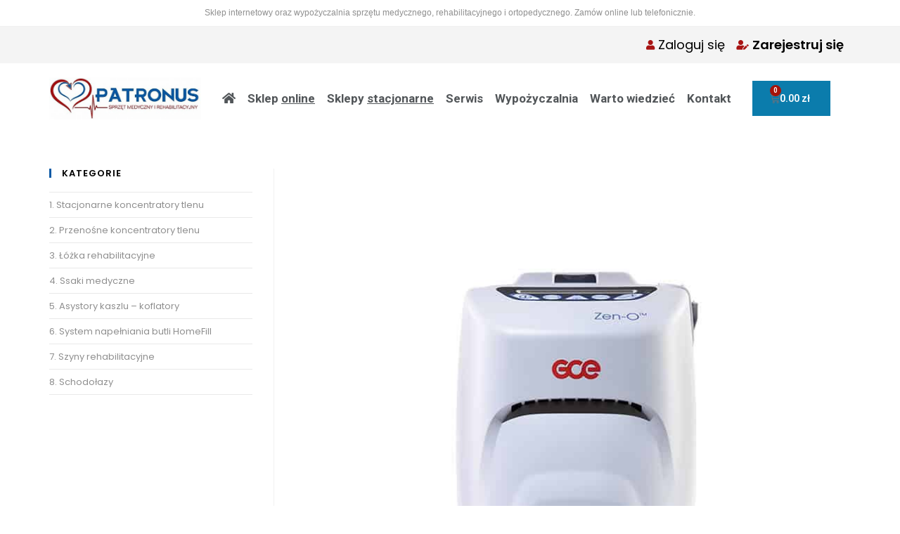

--- FILE ---
content_type: text/html; charset=UTF-8
request_url: https://patronus-med.pl/zen-o/
body_size: 28710
content:
<!DOCTYPE html>
<html class="html" lang="pl-PL" prefix="og: https://ogp.me/ns#">
<head>
	<meta charset="UTF-8">
	<link rel="profile" href="https://gmpg.org/xfn/11">

	<link rel="pingback" href="https://patronus-med.pl/xmlrpc.php">
<meta name="viewport" content="width=device-width, initial-scale=1">
<!-- Optymalizacja wyszukiwarek według Rank Math - https://rankmath.com/ -->
<title>Przenośny koncentrator tlenu Zen-O - wypożycz przenośny koncentrator tlenu</title>
<meta name="robots" content="follow, index, max-snippet:-1, max-video-preview:-1, max-image-preview:large"/>
<link rel="canonical" href="https://patronus-med.pl/zen-o/" />
<meta property="og:locale" content="pl_PL" />
<meta property="og:type" content="article" />
<meta property="og:title" content="Przenośny koncentrator tlenu Zen-O - wypożycz przenośny koncentrator tlenu" />
<meta property="og:description" content="Przenośny koncentrator tlenu Zen-O to jeden z najlepszych przenośnych koncentratorów tlenu umożliwiający tlenoterapię stacjonarną i w podróży. Urządzenie posiada unikalny system dual mode pozwalający na wybór pomiędzy tlenoterapią pulsacyjną, a ciągłą. Nowoczesny design i intuicyjny wyświetlacz LCD sprawiają, że obsługa urządzenia jest niezwykle prosta i nie powinna sprawić kłopotu nawet osobom w podeszłym wieku. W [&hellip;]" />
<meta property="og:url" content="https://patronus-med.pl/zen-o/" />
<meta property="og:site_name" content="Wypożyczalnia koncentratorów tlenu, sklep medyczny online Patronus-Med" />
<meta property="article:section" content="2. Przenośne koncentratory tlenu" />
<meta property="og:updated_time" content="2025-11-20T13:54:19+00:00" />
<meta property="og:image" content="https://patronus-med.pl/wp-content/uploads/2023/08/zeno-koncentrator.jpg" />
<meta property="og:image:secure_url" content="https://patronus-med.pl/wp-content/uploads/2023/08/zeno-koncentrator.jpg" />
<meta property="og:image:width" content="798" />
<meta property="og:image:height" content="742" />
<meta property="og:image:alt" content="Przenośny koncentrator tlenu Zen-O - Sklep Patronus" />
<meta property="og:image:type" content="image/jpeg" />
<meta property="article:published_time" content="2020-11-30T13:47:00+00:00" />
<meta property="article:modified_time" content="2025-11-20T13:54:19+00:00" />
<meta name="twitter:card" content="summary_large_image" />
<meta name="twitter:title" content="Przenośny koncentrator tlenu Zen-O - wypożycz przenośny koncentrator tlenu" />
<meta name="twitter:description" content="Przenośny koncentrator tlenu Zen-O to jeden z najlepszych przenośnych koncentratorów tlenu umożliwiający tlenoterapię stacjonarną i w podróży. Urządzenie posiada unikalny system dual mode pozwalający na wybór pomiędzy tlenoterapią pulsacyjną, a ciągłą. Nowoczesny design i intuicyjny wyświetlacz LCD sprawiają, że obsługa urządzenia jest niezwykle prosta i nie powinna sprawić kłopotu nawet osobom w podeszłym wieku. W [&hellip;]" />
<meta name="twitter:image" content="https://patronus-med.pl/wp-content/uploads/2023/08/zeno-koncentrator.jpg" />
<meta name="twitter:label1" content="Napisane przez" />
<meta name="twitter:data1" content="patronus-med.pl" />
<meta name="twitter:label2" content="Czas czytania" />
<meta name="twitter:data2" content="1 minuta" />
<script type="application/ld+json" class="rank-math-schema">{"@context":"https://schema.org","@graph":[{"@type":"Organization","@id":"https://patronus-med.pl/#organization","name":"Wypo\u017cyczalnia koncentrator\u00f3w tlenu, sklep medyczny online Patronus-Med","url":"https://patronus-med.pl","logo":{"@type":"ImageObject","@id":"https://patronus-med.pl/#logo","url":"https://patronus-med.pl/wp-content/uploads/2024/03/logo.png","contentUrl":"https://patronus-med.pl/wp-content/uploads/2024/03/logo.png","caption":"Wypo\u017cyczalnia koncentrator\u00f3w tlenu, sklep medyczny online Patronus-Med","inLanguage":"pl-PL","width":"600","height":"600"}},{"@type":"WebSite","@id":"https://patronus-med.pl/#website","url":"https://patronus-med.pl","name":"Wypo\u017cyczalnia koncentrator\u00f3w tlenu, sklep medyczny online Patronus-Med","publisher":{"@id":"https://patronus-med.pl/#organization"},"inLanguage":"pl-PL"},{"@type":"ImageObject","@id":"https://patronus-med.pl/wp-content/uploads/2023/08/zeno-koncentrator.jpg","url":"https://patronus-med.pl/wp-content/uploads/2023/08/zeno-koncentrator.jpg","width":"798","height":"742","caption":"Przeno\u015bny koncentrator tlenu Zen-O - Sklep Patronus","inLanguage":"pl-PL"},{"@type":"WebPage","@id":"https://patronus-med.pl/zen-o/#webpage","url":"https://patronus-med.pl/zen-o/","name":"Przeno\u015bny koncentrator tlenu Zen-O - wypo\u017cycz przeno\u015bny koncentrator tlenu","datePublished":"2020-11-30T13:47:00+00:00","dateModified":"2025-11-20T13:54:19+00:00","isPartOf":{"@id":"https://patronus-med.pl/#website"},"primaryImageOfPage":{"@id":"https://patronus-med.pl/wp-content/uploads/2023/08/zeno-koncentrator.jpg"},"inLanguage":"pl-PL"},{"@type":"Person","@id":"https://patronus-med.pl/author/patronusadmin/","name":"patronus-med.pl","url":"https://patronus-med.pl/author/patronusadmin/","image":{"@type":"ImageObject","@id":"https://secure.gravatar.com/avatar/704e82b9fde9e9b50514b251c3b86a9a?s=96&amp;d=mm&amp;r=g","url":"https://secure.gravatar.com/avatar/704e82b9fde9e9b50514b251c3b86a9a?s=96&amp;d=mm&amp;r=g","caption":"patronus-med.pl","inLanguage":"pl-PL"},"worksFor":{"@id":"https://patronus-med.pl/#organization"}},{"@type":"BlogPosting","headline":"Przeno\u015bny koncentrator tlenu Zen-O - wypo\u017cycz przeno\u015bny koncentrator tlenu","datePublished":"2020-11-30T13:47:00+00:00","dateModified":"2025-11-20T13:54:19+00:00","author":{"@id":"https://patronus-med.pl/author/patronusadmin/","name":"patronus-med.pl"},"publisher":{"@id":"https://patronus-med.pl/#organization"},"description":"Zen-O to jeden z najlepszych przeno\u015bnych koncentrator\u00f3w tlenu umo\u017cliwiaj\u0105cy tlenoterapi\u0119 stacjonarn\u0105 i w podr\u00f3\u017cy. Urz\u0105dzenie posiada unikalny system dual mode pozwalaj\u0105cy na wyb\u00f3r pomi\u0119dzy tlenoterapi\u0105 pulsacyjn\u0105, a ci\u0105g\u0142\u0105. Nowoczesny design i intuicyjny wy\u015bwietlacz LCD sprawiaj\u0105, \u017ce obs\u0142uga urz\u0105dzenia jest niezwykle prosta i nie powinna sprawi\u0107 k\u0142opotu nawet osobom w podesz\u0142ym wieku.","name":"Przeno\u015bny koncentrator tlenu Zen-O - wypo\u017cycz przeno\u015bny koncentrator tlenu","@id":"https://patronus-med.pl/zen-o/#richSnippet","isPartOf":{"@id":"https://patronus-med.pl/zen-o/#webpage"},"image":{"@id":"https://patronus-med.pl/wp-content/uploads/2023/08/zeno-koncentrator.jpg"},"inLanguage":"pl-PL","mainEntityOfPage":{"@id":"https://patronus-med.pl/zen-o/#webpage"}}]}</script>
<!-- /Wtyczka Rank Math WordPress SEO -->

<script>
window._wpemojiSettings = {"baseUrl":"https:\/\/s.w.org\/images\/core\/emoji\/15.0.3\/72x72\/","ext":".png","svgUrl":"https:\/\/s.w.org\/images\/core\/emoji\/15.0.3\/svg\/","svgExt":".svg","source":{"concatemoji":"https:\/\/patronus-med.pl\/wp-includes\/js\/wp-emoji-release.min.js?ver=6.7"}};
/*! This file is auto-generated */
!function(i,n){var o,s,e;function c(e){try{var t={supportTests:e,timestamp:(new Date).valueOf()};sessionStorage.setItem(o,JSON.stringify(t))}catch(e){}}function p(e,t,n){e.clearRect(0,0,e.canvas.width,e.canvas.height),e.fillText(t,0,0);var t=new Uint32Array(e.getImageData(0,0,e.canvas.width,e.canvas.height).data),r=(e.clearRect(0,0,e.canvas.width,e.canvas.height),e.fillText(n,0,0),new Uint32Array(e.getImageData(0,0,e.canvas.width,e.canvas.height).data));return t.every(function(e,t){return e===r[t]})}function u(e,t,n){switch(t){case"flag":return n(e,"\ud83c\udff3\ufe0f\u200d\u26a7\ufe0f","\ud83c\udff3\ufe0f\u200b\u26a7\ufe0f")?!1:!n(e,"\ud83c\uddfa\ud83c\uddf3","\ud83c\uddfa\u200b\ud83c\uddf3")&&!n(e,"\ud83c\udff4\udb40\udc67\udb40\udc62\udb40\udc65\udb40\udc6e\udb40\udc67\udb40\udc7f","\ud83c\udff4\u200b\udb40\udc67\u200b\udb40\udc62\u200b\udb40\udc65\u200b\udb40\udc6e\u200b\udb40\udc67\u200b\udb40\udc7f");case"emoji":return!n(e,"\ud83d\udc26\u200d\u2b1b","\ud83d\udc26\u200b\u2b1b")}return!1}function f(e,t,n){var r="undefined"!=typeof WorkerGlobalScope&&self instanceof WorkerGlobalScope?new OffscreenCanvas(300,150):i.createElement("canvas"),a=r.getContext("2d",{willReadFrequently:!0}),o=(a.textBaseline="top",a.font="600 32px Arial",{});return e.forEach(function(e){o[e]=t(a,e,n)}),o}function t(e){var t=i.createElement("script");t.src=e,t.defer=!0,i.head.appendChild(t)}"undefined"!=typeof Promise&&(o="wpEmojiSettingsSupports",s=["flag","emoji"],n.supports={everything:!0,everythingExceptFlag:!0},e=new Promise(function(e){i.addEventListener("DOMContentLoaded",e,{once:!0})}),new Promise(function(t){var n=function(){try{var e=JSON.parse(sessionStorage.getItem(o));if("object"==typeof e&&"number"==typeof e.timestamp&&(new Date).valueOf()<e.timestamp+604800&&"object"==typeof e.supportTests)return e.supportTests}catch(e){}return null}();if(!n){if("undefined"!=typeof Worker&&"undefined"!=typeof OffscreenCanvas&&"undefined"!=typeof URL&&URL.createObjectURL&&"undefined"!=typeof Blob)try{var e="postMessage("+f.toString()+"("+[JSON.stringify(s),u.toString(),p.toString()].join(",")+"));",r=new Blob([e],{type:"text/javascript"}),a=new Worker(URL.createObjectURL(r),{name:"wpTestEmojiSupports"});return void(a.onmessage=function(e){c(n=e.data),a.terminate(),t(n)})}catch(e){}c(n=f(s,u,p))}t(n)}).then(function(e){for(var t in e)n.supports[t]=e[t],n.supports.everything=n.supports.everything&&n.supports[t],"flag"!==t&&(n.supports.everythingExceptFlag=n.supports.everythingExceptFlag&&n.supports[t]);n.supports.everythingExceptFlag=n.supports.everythingExceptFlag&&!n.supports.flag,n.DOMReady=!1,n.readyCallback=function(){n.DOMReady=!0}}).then(function(){return e}).then(function(){var e;n.supports.everything||(n.readyCallback(),(e=n.source||{}).concatemoji?t(e.concatemoji):e.wpemoji&&e.twemoji&&(t(e.twemoji),t(e.wpemoji)))}))}((window,document),window._wpemojiSettings);
</script>
<style id='wp-emoji-styles-inline-css'>

	img.wp-smiley, img.emoji {
		display: inline !important;
		border: none !important;
		box-shadow: none !important;
		height: 1em !important;
		width: 1em !important;
		margin: 0 0.07em !important;
		vertical-align: -0.1em !important;
		background: none !important;
		padding: 0 !important;
	}
</style>
<style id='rank-math-toc-block-style-inline-css'>
.wp-block-rank-math-toc-block nav ol{counter-reset:item}.wp-block-rank-math-toc-block nav ol li{display:block}.wp-block-rank-math-toc-block nav ol li:before{content:counters(item, ".") ". ";counter-increment:item}

</style>
<style id='classic-theme-styles-inline-css'>
/*! This file is auto-generated */
.wp-block-button__link{color:#fff;background-color:#32373c;border-radius:9999px;box-shadow:none;text-decoration:none;padding:calc(.667em + 2px) calc(1.333em + 2px);font-size:1.125em}.wp-block-file__button{background:#32373c;color:#fff;text-decoration:none}
</style>
<style id='global-styles-inline-css'>
:root{--wp--preset--aspect-ratio--square: 1;--wp--preset--aspect-ratio--4-3: 4/3;--wp--preset--aspect-ratio--3-4: 3/4;--wp--preset--aspect-ratio--3-2: 3/2;--wp--preset--aspect-ratio--2-3: 2/3;--wp--preset--aspect-ratio--16-9: 16/9;--wp--preset--aspect-ratio--9-16: 9/16;--wp--preset--color--black: #000000;--wp--preset--color--cyan-bluish-gray: #abb8c3;--wp--preset--color--white: #ffffff;--wp--preset--color--pale-pink: #f78da7;--wp--preset--color--vivid-red: #cf2e2e;--wp--preset--color--luminous-vivid-orange: #ff6900;--wp--preset--color--luminous-vivid-amber: #fcb900;--wp--preset--color--light-green-cyan: #7bdcb5;--wp--preset--color--vivid-green-cyan: #00d084;--wp--preset--color--pale-cyan-blue: #8ed1fc;--wp--preset--color--vivid-cyan-blue: #0693e3;--wp--preset--color--vivid-purple: #9b51e0;--wp--preset--gradient--vivid-cyan-blue-to-vivid-purple: linear-gradient(135deg,rgba(6,147,227,1) 0%,rgb(155,81,224) 100%);--wp--preset--gradient--light-green-cyan-to-vivid-green-cyan: linear-gradient(135deg,rgb(122,220,180) 0%,rgb(0,208,130) 100%);--wp--preset--gradient--luminous-vivid-amber-to-luminous-vivid-orange: linear-gradient(135deg,rgba(252,185,0,1) 0%,rgba(255,105,0,1) 100%);--wp--preset--gradient--luminous-vivid-orange-to-vivid-red: linear-gradient(135deg,rgba(255,105,0,1) 0%,rgb(207,46,46) 100%);--wp--preset--gradient--very-light-gray-to-cyan-bluish-gray: linear-gradient(135deg,rgb(238,238,238) 0%,rgb(169,184,195) 100%);--wp--preset--gradient--cool-to-warm-spectrum: linear-gradient(135deg,rgb(74,234,220) 0%,rgb(151,120,209) 20%,rgb(207,42,186) 40%,rgb(238,44,130) 60%,rgb(251,105,98) 80%,rgb(254,248,76) 100%);--wp--preset--gradient--blush-light-purple: linear-gradient(135deg,rgb(255,206,236) 0%,rgb(152,150,240) 100%);--wp--preset--gradient--blush-bordeaux: linear-gradient(135deg,rgb(254,205,165) 0%,rgb(254,45,45) 50%,rgb(107,0,62) 100%);--wp--preset--gradient--luminous-dusk: linear-gradient(135deg,rgb(255,203,112) 0%,rgb(199,81,192) 50%,rgb(65,88,208) 100%);--wp--preset--gradient--pale-ocean: linear-gradient(135deg,rgb(255,245,203) 0%,rgb(182,227,212) 50%,rgb(51,167,181) 100%);--wp--preset--gradient--electric-grass: linear-gradient(135deg,rgb(202,248,128) 0%,rgb(113,206,126) 100%);--wp--preset--gradient--midnight: linear-gradient(135deg,rgb(2,3,129) 0%,rgb(40,116,252) 100%);--wp--preset--font-size--small: 13px;--wp--preset--font-size--medium: 20px;--wp--preset--font-size--large: 36px;--wp--preset--font-size--x-large: 42px;--wp--preset--font-family--inter: "Inter", sans-serif;--wp--preset--font-family--cardo: Cardo;--wp--preset--spacing--20: 0.44rem;--wp--preset--spacing--30: 0.67rem;--wp--preset--spacing--40: 1rem;--wp--preset--spacing--50: 1.5rem;--wp--preset--spacing--60: 2.25rem;--wp--preset--spacing--70: 3.38rem;--wp--preset--spacing--80: 5.06rem;--wp--preset--shadow--natural: 6px 6px 9px rgba(0, 0, 0, 0.2);--wp--preset--shadow--deep: 12px 12px 50px rgba(0, 0, 0, 0.4);--wp--preset--shadow--sharp: 6px 6px 0px rgba(0, 0, 0, 0.2);--wp--preset--shadow--outlined: 6px 6px 0px -3px rgba(255, 255, 255, 1), 6px 6px rgba(0, 0, 0, 1);--wp--preset--shadow--crisp: 6px 6px 0px rgba(0, 0, 0, 1);}:where(.is-layout-flex){gap: 0.5em;}:where(.is-layout-grid){gap: 0.5em;}body .is-layout-flex{display: flex;}.is-layout-flex{flex-wrap: wrap;align-items: center;}.is-layout-flex > :is(*, div){margin: 0;}body .is-layout-grid{display: grid;}.is-layout-grid > :is(*, div){margin: 0;}:where(.wp-block-columns.is-layout-flex){gap: 2em;}:where(.wp-block-columns.is-layout-grid){gap: 2em;}:where(.wp-block-post-template.is-layout-flex){gap: 1.25em;}:where(.wp-block-post-template.is-layout-grid){gap: 1.25em;}.has-black-color{color: var(--wp--preset--color--black) !important;}.has-cyan-bluish-gray-color{color: var(--wp--preset--color--cyan-bluish-gray) !important;}.has-white-color{color: var(--wp--preset--color--white) !important;}.has-pale-pink-color{color: var(--wp--preset--color--pale-pink) !important;}.has-vivid-red-color{color: var(--wp--preset--color--vivid-red) !important;}.has-luminous-vivid-orange-color{color: var(--wp--preset--color--luminous-vivid-orange) !important;}.has-luminous-vivid-amber-color{color: var(--wp--preset--color--luminous-vivid-amber) !important;}.has-light-green-cyan-color{color: var(--wp--preset--color--light-green-cyan) !important;}.has-vivid-green-cyan-color{color: var(--wp--preset--color--vivid-green-cyan) !important;}.has-pale-cyan-blue-color{color: var(--wp--preset--color--pale-cyan-blue) !important;}.has-vivid-cyan-blue-color{color: var(--wp--preset--color--vivid-cyan-blue) !important;}.has-vivid-purple-color{color: var(--wp--preset--color--vivid-purple) !important;}.has-black-background-color{background-color: var(--wp--preset--color--black) !important;}.has-cyan-bluish-gray-background-color{background-color: var(--wp--preset--color--cyan-bluish-gray) !important;}.has-white-background-color{background-color: var(--wp--preset--color--white) !important;}.has-pale-pink-background-color{background-color: var(--wp--preset--color--pale-pink) !important;}.has-vivid-red-background-color{background-color: var(--wp--preset--color--vivid-red) !important;}.has-luminous-vivid-orange-background-color{background-color: var(--wp--preset--color--luminous-vivid-orange) !important;}.has-luminous-vivid-amber-background-color{background-color: var(--wp--preset--color--luminous-vivid-amber) !important;}.has-light-green-cyan-background-color{background-color: var(--wp--preset--color--light-green-cyan) !important;}.has-vivid-green-cyan-background-color{background-color: var(--wp--preset--color--vivid-green-cyan) !important;}.has-pale-cyan-blue-background-color{background-color: var(--wp--preset--color--pale-cyan-blue) !important;}.has-vivid-cyan-blue-background-color{background-color: var(--wp--preset--color--vivid-cyan-blue) !important;}.has-vivid-purple-background-color{background-color: var(--wp--preset--color--vivid-purple) !important;}.has-black-border-color{border-color: var(--wp--preset--color--black) !important;}.has-cyan-bluish-gray-border-color{border-color: var(--wp--preset--color--cyan-bluish-gray) !important;}.has-white-border-color{border-color: var(--wp--preset--color--white) !important;}.has-pale-pink-border-color{border-color: var(--wp--preset--color--pale-pink) !important;}.has-vivid-red-border-color{border-color: var(--wp--preset--color--vivid-red) !important;}.has-luminous-vivid-orange-border-color{border-color: var(--wp--preset--color--luminous-vivid-orange) !important;}.has-luminous-vivid-amber-border-color{border-color: var(--wp--preset--color--luminous-vivid-amber) !important;}.has-light-green-cyan-border-color{border-color: var(--wp--preset--color--light-green-cyan) !important;}.has-vivid-green-cyan-border-color{border-color: var(--wp--preset--color--vivid-green-cyan) !important;}.has-pale-cyan-blue-border-color{border-color: var(--wp--preset--color--pale-cyan-blue) !important;}.has-vivid-cyan-blue-border-color{border-color: var(--wp--preset--color--vivid-cyan-blue) !important;}.has-vivid-purple-border-color{border-color: var(--wp--preset--color--vivid-purple) !important;}.has-vivid-cyan-blue-to-vivid-purple-gradient-background{background: var(--wp--preset--gradient--vivid-cyan-blue-to-vivid-purple) !important;}.has-light-green-cyan-to-vivid-green-cyan-gradient-background{background: var(--wp--preset--gradient--light-green-cyan-to-vivid-green-cyan) !important;}.has-luminous-vivid-amber-to-luminous-vivid-orange-gradient-background{background: var(--wp--preset--gradient--luminous-vivid-amber-to-luminous-vivid-orange) !important;}.has-luminous-vivid-orange-to-vivid-red-gradient-background{background: var(--wp--preset--gradient--luminous-vivid-orange-to-vivid-red) !important;}.has-very-light-gray-to-cyan-bluish-gray-gradient-background{background: var(--wp--preset--gradient--very-light-gray-to-cyan-bluish-gray) !important;}.has-cool-to-warm-spectrum-gradient-background{background: var(--wp--preset--gradient--cool-to-warm-spectrum) !important;}.has-blush-light-purple-gradient-background{background: var(--wp--preset--gradient--blush-light-purple) !important;}.has-blush-bordeaux-gradient-background{background: var(--wp--preset--gradient--blush-bordeaux) !important;}.has-luminous-dusk-gradient-background{background: var(--wp--preset--gradient--luminous-dusk) !important;}.has-pale-ocean-gradient-background{background: var(--wp--preset--gradient--pale-ocean) !important;}.has-electric-grass-gradient-background{background: var(--wp--preset--gradient--electric-grass) !important;}.has-midnight-gradient-background{background: var(--wp--preset--gradient--midnight) !important;}.has-small-font-size{font-size: var(--wp--preset--font-size--small) !important;}.has-medium-font-size{font-size: var(--wp--preset--font-size--medium) !important;}.has-large-font-size{font-size: var(--wp--preset--font-size--large) !important;}.has-x-large-font-size{font-size: var(--wp--preset--font-size--x-large) !important;}
:where(.wp-block-post-template.is-layout-flex){gap: 1.25em;}:where(.wp-block-post-template.is-layout-grid){gap: 1.25em;}
:where(.wp-block-columns.is-layout-flex){gap: 2em;}:where(.wp-block-columns.is-layout-grid){gap: 2em;}
:root :where(.wp-block-pullquote){font-size: 1.5em;line-height: 1.6;}
</style>
<link rel='stylesheet' id='trwca-style-css' href='https://patronus-med.pl/wp-content/plugins/woocommerce-category-accordion/assets/css/trwca-style.min.css?ver=1.0' media='all' />
<link rel='stylesheet' id='icon-font-css' href='https://patronus-med.pl/wp-content/plugins/woocommerce-category-accordion/assets/css/font-awesome.min.css?ver=1.0' media='all' />
<style id='woocommerce-inline-inline-css'>
.woocommerce form .form-row .required { visibility: visible; }
</style>
<link rel='stylesheet' id='oceanwp-woo-mini-cart-css' href='https://patronus-med.pl/wp-content/themes/oceanwp/assets/css/woo/woo-mini-cart.min.css?ver=6.7' media='all' />
<link rel='stylesheet' id='font-awesome-css' href='https://patronus-med.pl/wp-content/themes/oceanwp/assets/fonts/fontawesome/css/all.min.css?ver=6.4.2' media='all' />
<style id='font-awesome-inline-css'>
[data-font="FontAwesome"]:before {font-family: 'FontAwesome' !important;content: attr(data-icon) !important;speak: none !important;font-weight: normal !important;font-variant: normal !important;text-transform: none !important;line-height: 1 !important;font-style: normal !important;-webkit-font-smoothing: antialiased !important;-moz-osx-font-smoothing: grayscale !important;}
</style>
<link rel='stylesheet' id='simple-line-icons-css' href='https://patronus-med.pl/wp-content/themes/oceanwp/assets/css/third/simple-line-icons.min.css?ver=2.4.0' media='all' />
<link rel='stylesheet' id='oceanwp-style-css' href='https://patronus-med.pl/wp-content/themes/oceanwp/assets/css/style.min.css?ver=1.8.6.1594647957' media='all' />
<link rel='stylesheet' id='elementor-icons-css' href='https://patronus-med.pl/wp-content/plugins/elementor/assets/lib/eicons/css/elementor-icons.min.css?ver=5.32.0' media='all' />
<link rel='stylesheet' id='elementor-frontend-css' href='https://patronus-med.pl/wp-content/plugins/elementor/assets/css/frontend.min.css?ver=3.25.8' media='all' />
<link rel='stylesheet' id='swiper-css' href='https://patronus-med.pl/wp-content/plugins/elementor/assets/lib/swiper/v8/css/swiper.min.css?ver=8.4.5' media='all' />
<link rel='stylesheet' id='e-swiper-css' href='https://patronus-med.pl/wp-content/plugins/elementor/assets/css/conditionals/e-swiper.min.css?ver=3.25.8' media='all' />
<link rel='stylesheet' id='elementor-post-20-css' href='https://patronus-med.pl/wp-content/uploads/elementor/css/post-20.css?ver=1735552636' media='all' />
<link rel='stylesheet' id='elementor-pro-css' href='https://patronus-med.pl/wp-content/plugins/elementor-pro/assets/css/frontend.min.css?ver=3.21.0' media='all' />
<link rel='stylesheet' id='widget-heading-css' href='https://patronus-med.pl/wp-content/plugins/elementor/assets/css/widget-heading.min.css?ver=3.25.8' media='all' />
<link rel='stylesheet' id='widget-text-editor-css' href='https://patronus-med.pl/wp-content/plugins/elementor/assets/css/widget-text-editor.min.css?ver=3.25.8' media='all' />
<link rel='stylesheet' id='elementor-post-956-css' href='https://patronus-med.pl/wp-content/uploads/elementor/css/post-956.css?ver=1752147655' media='all' />
<link rel='stylesheet' id='elementor-post-106-css' href='https://patronus-med.pl/wp-content/uploads/elementor/css/post-106.css?ver=1752141518' media='all' />
<link rel='stylesheet' id='elementor-post-109-css' href='https://patronus-med.pl/wp-content/uploads/elementor/css/post-109.css?ver=1735552636' media='all' />
<link rel='stylesheet' id='icss-custom-styles-css' href='https://patronus-med.pl/wp-content/plugins/instant-css/public/custom.css?ver=1642151881' media='all' />
<link rel='stylesheet' id='oceanwp-woocommerce-css' href='https://patronus-med.pl/wp-content/themes/oceanwp/assets/css/woo/woocommerce.min.css?ver=6.7' media='all' />
<link rel='stylesheet' id='oceanwp-woo-star-font-css' href='https://patronus-med.pl/wp-content/themes/oceanwp/assets/css/woo/woo-star-font.min.css?ver=6.7' media='all' />
<link rel='stylesheet' id='google-fonts-1-css' href='https://fonts.googleapis.com/css?family=Roboto%3A100%2C100italic%2C200%2C200italic%2C300%2C300italic%2C400%2C400italic%2C500%2C500italic%2C600%2C600italic%2C700%2C700italic%2C800%2C800italic%2C900%2C900italic%7CRoboto+Slab%3A100%2C100italic%2C200%2C200italic%2C300%2C300italic%2C400%2C400italic%2C500%2C500italic%2C600%2C600italic%2C700%2C700italic%2C800%2C800italic%2C900%2C900italic%7CPoppins%3A100%2C100italic%2C200%2C200italic%2C300%2C300italic%2C400%2C400italic%2C500%2C500italic%2C600%2C600italic%2C700%2C700italic%2C800%2C800italic%2C900%2C900italic&#038;display=auto&#038;subset=latin-ext&#038;ver=6.7' media='all' />
<link rel='stylesheet' id='elementor-icons-shared-0-css' href='https://patronus-med.pl/wp-content/plugins/elementor/assets/lib/font-awesome/css/fontawesome.min.css?ver=5.15.3' media='all' />
<link rel='stylesheet' id='elementor-icons-fa-solid-css' href='https://patronus-med.pl/wp-content/plugins/elementor/assets/lib/font-awesome/css/solid.min.css?ver=5.15.3' media='all' />
<link rel='stylesheet' id='elementor-icons-fa-regular-css' href='https://patronus-med.pl/wp-content/plugins/elementor/assets/lib/font-awesome/css/regular.min.css?ver=5.15.3' media='all' />
<link rel='stylesheet' id='elementor-icons-fa-brands-css' href='https://patronus-med.pl/wp-content/plugins/elementor/assets/lib/font-awesome/css/brands.min.css?ver=5.15.3' media='all' />
<link rel="preconnect" href="https://fonts.gstatic.com/" crossorigin><script src="https://patronus-med.pl/wp-includes/js/jquery/jquery.min.js?ver=3.7.1" id="jquery-core-js"></script>
<script src="https://patronus-med.pl/wp-includes/js/jquery/jquery-migrate.min.js?ver=3.4.1" id="jquery-migrate-js"></script>
<script src="https://patronus-med.pl/wp-content/plugins/woocommerce-category-accordion/assets/js/trwca-script.min.js?ver=1.0" id="trwca_script-js"></script>
<script src="https://patronus-med.pl/wp-content/plugins/woocommerce/assets/js/jquery-blockui/jquery.blockUI.min.js?ver=2.7.0-wc.9.4.2" id="jquery-blockui-js" defer data-wp-strategy="defer"></script>
<script id="wc-add-to-cart-js-extra">
var wc_add_to_cart_params = {"ajax_url":"\/wp-admin\/admin-ajax.php","wc_ajax_url":"\/?wc-ajax=%%endpoint%%","i18n_view_cart":"Zobacz koszyk","cart_url":"https:\/\/patronus-med.pl\/koszyk\/","is_cart":"","cart_redirect_after_add":"no"};
</script>
<script src="https://patronus-med.pl/wp-content/plugins/woocommerce/assets/js/frontend/add-to-cart.min.js?ver=9.4.2" id="wc-add-to-cart-js" defer data-wp-strategy="defer"></script>
<script src="https://patronus-med.pl/wp-content/plugins/woocommerce/assets/js/js-cookie/js.cookie.min.js?ver=2.1.4-wc.9.4.2" id="js-cookie-js" defer data-wp-strategy="defer"></script>
<script id="woocommerce-js-extra">
var woocommerce_params = {"ajax_url":"\/wp-admin\/admin-ajax.php","wc_ajax_url":"\/?wc-ajax=%%endpoint%%"};
</script>
<script src="https://patronus-med.pl/wp-content/plugins/woocommerce/assets/js/frontend/woocommerce.min.js?ver=9.4.2" id="woocommerce-js" defer data-wp-strategy="defer"></script>
<script id="wc-cart-fragments-js-extra">
var wc_cart_fragments_params = {"ajax_url":"\/wp-admin\/admin-ajax.php","wc_ajax_url":"\/?wc-ajax=%%endpoint%%","cart_hash_key":"wc_cart_hash_8ad5a8c0ba0875b5dbe8a213cc901e46","fragment_name":"wc_fragments_8ad5a8c0ba0875b5dbe8a213cc901e46","request_timeout":"5000"};
</script>
<script src="https://patronus-med.pl/wp-content/plugins/woocommerce/assets/js/frontend/cart-fragments.min.js?ver=9.4.2" id="wc-cart-fragments-js" defer data-wp-strategy="defer"></script>
<link rel="https://api.w.org/" href="https://patronus-med.pl/wp-json/" /><link rel="alternate" title="JSON" type="application/json" href="https://patronus-med.pl/wp-json/wp/v2/posts/956" /><link rel="EditURI" type="application/rsd+xml" title="RSD" href="https://patronus-med.pl/xmlrpc.php?rsd" />
<meta name="generator" content="WordPress 6.7" />
<link rel='shortlink' href='https://patronus-med.pl/?p=956' />
<link rel="alternate" title="oEmbed (JSON)" type="application/json+oembed" href="https://patronus-med.pl/wp-json/oembed/1.0/embed?url=https%3A%2F%2Fpatronus-med.pl%2Fzen-o%2F" />
<link rel="alternate" title="oEmbed (XML)" type="text/xml+oembed" href="https://patronus-med.pl/wp-json/oembed/1.0/embed?url=https%3A%2F%2Fpatronus-med.pl%2Fzen-o%2F&#038;format=xml" />
<!-- Global site tag (gtag.js) - Google Analytics -->
<script async src="https://www.googletagmanager.com/gtag/js?id=UA-68322917-2"></script>
<script>
  window.dataLayer = window.dataLayer || [];
  function gtag(){dataLayer.push(arguments);}
  gtag('js', new Date());

  gtag('config', 'UA-68322917-2');
</script>

	<noscript><style>.woocommerce-product-gallery{ opacity: 1 !important; }</style></noscript>
	<meta name="generator" content="Elementor 3.25.8; features: additional_custom_breakpoints, e_optimized_control_loading; settings: css_print_method-external, google_font-enabled, font_display-auto">
			<style>
				.e-con.e-parent:nth-of-type(n+4):not(.e-lazyloaded):not(.e-no-lazyload),
				.e-con.e-parent:nth-of-type(n+4):not(.e-lazyloaded):not(.e-no-lazyload) * {
					background-image: none !important;
				}
				@media screen and (max-height: 1024px) {
					.e-con.e-parent:nth-of-type(n+3):not(.e-lazyloaded):not(.e-no-lazyload),
					.e-con.e-parent:nth-of-type(n+3):not(.e-lazyloaded):not(.e-no-lazyload) * {
						background-image: none !important;
					}
				}
				@media screen and (max-height: 640px) {
					.e-con.e-parent:nth-of-type(n+2):not(.e-lazyloaded):not(.e-no-lazyload),
					.e-con.e-parent:nth-of-type(n+2):not(.e-lazyloaded):not(.e-no-lazyload) * {
						background-image: none !important;
					}
				}
			</style>
			<style class='wp-fonts-local'>
@font-face{font-family:Inter;font-style:normal;font-weight:300 900;font-display:fallback;src:url('https://patronus-med.pl/wp-content/plugins/woocommerce/assets/fonts/Inter-VariableFont_slnt,wght.woff2') format('woff2');font-stretch:normal;}
@font-face{font-family:Cardo;font-style:normal;font-weight:400;font-display:fallback;src:url('https://patronus-med.pl/wp-content/plugins/woocommerce/assets/fonts/cardo_normal_400.woff2') format('woff2');}
</style>
<link rel="icon" href="https://patronus-med.pl/wp-content/uploads/2020/07/cropped-favicon-32x32.png" sizes="32x32" />
<link rel="icon" href="https://patronus-med.pl/wp-content/uploads/2020/07/cropped-favicon-192x192.png" sizes="192x192" />
<link rel="apple-touch-icon" href="https://patronus-med.pl/wp-content/uploads/2020/07/cropped-favicon-180x180.png" />
<meta name="msapplication-TileImage" content="https://patronus-med.pl/wp-content/uploads/2020/07/cropped-favicon-270x270.png" />
		<style id="wp-custom-css">
			/* ===== Spis treści – styl podstawowy ===== */.toc-box{background-color:#f9f9f9;border:1px solid #dedede;padding:18px 22px;margin:28px 0;border-radius:10px;font-family:Arial,sans-serif}.toc-box h2{font-size:20px;margin-bottom:10px;font-weight:700;color:#333;border-bottom:2px solid #4a90e2;padding-bottom:6px}.toc-list{list-style:none;margin:0;padding:0}.toc-list li{margin:8px 0}.toc-list a{text-decoration:none;color:#0073aa;font-size:16px;padding:6px 10px;border-radius:8px;display:block;transition:background-color .15s ease,color .15s ease}.toc-list a:hover,.toc-list a:focus{background-color:#0073aa;color:#fff}/* ===== Opcjonalne:bardziej „płaska” wersja ===== */.toc-box.toc-flat{border:none;box-shadow:0 2px 6px rgba(0,0,0,0.08)}.sf-formularzofertowy input[type="checkbox"]{margin:0;width:35px;height:20px;padding:3px 9px !important}.elementor-posts-container.elementor-grid .elementor-post__title a{font-weight:bold !important}#oceanwp-grid,#oceanwp-list{display:none !important}.site-content a{text-decoration:underline}.sf-sectionreset ul{list-style-type:initial !important;list-style-position:inside;margin-bottom:20px;transition:border-color .3s}.sf-sectionimagehover a >img{border:6px solid #03213e;transition:border-color .3s;border-radius:5px}.sf-sectionimagehover a:hover >img{border-color:#84b2de}body.elementor-page .sidebar-box.widget_categories li:nth-child(9),.cat-item-44{display:none}.elementor-element-6d77f45c{width:100%;max-width:800px;margin:auto}.archive.category-warto-wiedziec .elementor-element-409174dd .elementor-widget-wp-widget-categories,.archive.category-warto-wiedziec .elementor-element-409174dd{display:none}.archive.category-warto-wiedziec .elementor-element-c128d75{text-align:center}.sf-hidelastitem.elementor-widget >.elementor-widget-container >ul >li:last-child{display:none}.post-in-category-warto-wiedziec.content-left-sidebar .content-area{float:none;width:100%;max-width:800px;margin:auto}.sf-desc{color:#7a7a7a;font-family:Roboto}hr.sf-hr1{width:325px;height:1px;border-top:1px solid #A5130A;margin-bottom:2rem;margin-top:2rem}#wrap h1{font-size:24px;text-transform:none;color:#0d5ca6}.elementor-kit-20{font-family:inherit}}.sf-slider h2{text-transform:none;font-size:35px;color:#000;line-height:1.1;font-family:inherit;font-weight:600}.sf-widgetlike1 h5{font-size:20px;color:#000 !important;border-left:3px solid #0e5ba6;padding-left:15px}.sf-widgetlike1 li a{font-size:13px;border-bottom:1px solid #f0f0f0;padding:10px;display:block}.sf-ulnomarginleft ul{margin-left:0}.sf-ulnomarkers,.sf-ulnomarkers ul{list-style-type:none}.elementor-kit-20 h5{color:inherit}.elementor-nav-menu--main{font-size:17px}html body:not(.rtl) .elementor-106 .elementor-element.elementor-element-ae3fa82 .elementor-nav-menu--layout-horizontal .elementor-nav-menu >li:not(:last-child){margin-right:17px}body,.elementor-kit-20{font-size:18px}.page-id-703 #main #content-wrap{padding-top:0}.sf-wciecie1{margin-left:3.6rem;margin-bottom:0}[class*="sf-infobox"]{padding:2rem 3rem}[class*="sf-infobox"] i{font-size:2.6rem}.sf-infobox1{background:url(/wp-content/uploads/images/bg2.png);color:#FFF}.sf-infobox1 a{color:#FFF}.sf-infobox1 a:hover{color:#FFF;opacity:.8}.sf-sepv1{background:url(/wp-content/uploads/images/sepv1.png)}.sf-underline{text-decoration:underline}body:not(.rtl) .elementor-106 .elementor-element.elementor-element-ae3fa82 .elementor-nav-menu--layout-horizontal .elementor-nav-menu >li:not(:last-child){margin-right:25px}.elementor-106 .elementor-element.elementor-element-ae3fa82 .elementor-nav-menu .elementor-item{text-transform:inherit}.elementor-element-2a552f1 .elementor-row{justify-content:space-between}.post-in-category-warto-wiedziec .menu-item-211 a{color:#A5130A !important}.post-template-default #right-sidebar{display:none}.post-in-category-stacjonarne-koncentratory-tlenu.post-template-default #right-sidebar,.post-in-category-przenosne-koncentratory-tlenu.post-template-default #right-sidebar,.post-in-category-lozka-rehabilitacyjne.post-template-default #right-sidebar,.post-in-category-ssaki-medyczne.post-template-default #right-sidebar,.post-in-category-asystor-kaszlu-koflator.post-template-default #right-sidebar,.post-in-category-system-napelniania-butli.post-template-default #right-sidebar,.post-in-category-szyny_rehabilitacyjne.post-template-default #right-sidebar,.post-in-category-8-schodolazy.post-template-default #right-sidebar{display:block}.sf-blogsidebar .elementor-card-shadow-yes .elementor-post__card{box-shadow:none}.sf-blogmain article.elementor-post.elementor-grid-item{border-bottom:1px solid #DDD;margin-bottom:50px;padding-bottom:25px;box-shadow:0 0 10px 0 rgb(0 0 0 / 15%);padding:25px 40px}.sf-blogmain article:hover.elementor-post.elementor-grid-item{box-shadow:0 0 30px 0 rgb(0 0 0 / 15%)}.sf-blogmain .elementor-post__title{text-transform:none !important;font-size:1.5rem}.elementor-posts .elementor-post__excerpt p{font-size:inherit}.sf-footer a{color:#FFF !important}.sf-footer a:hover{text-decoration:underline !important}.sf-buttonred .elementor-button{color:#FFF !important}.sf-buttonred .elementor-button:hover{color:#000 !important}.sf-custom1{color:#FFFFFF !important;font-size:30px !important;font-weight:600;letter-spacing:0}.woocommerce ul.products li.product li.title a{font-size:18px;color:black}.woocommerce ul.products li.product .price .amount{font-size:20px;color:black;font-family:Poppins}body.elementor-kit-20 h4{font-size:20px;color:black}.page-header{display:none}.woocommerce div.product .product_title{font-family:Poppins;color:black}.woocommerce div.product div.summary button.single_add_to_cart_button{background-color:#0e5ba6;padding:10px 20px}span.woocommerce-Price-amount.amount{text-transform:none}.elementor-menu-cart__toggle a#elementor-menu-cart__toggle_button .amount{color:#fff}body.elementor-kit-20 td.product-quantity input:not([type="button"]):not([type="submit"]){padding:15px 5px;position:relative;top:0;width:50px}.single-product .container{padding:10px}body.single-product.elementor-kit-20 .woocommerce-message a{color:#fff;border:1px solid #9170DD;border-radius:10px}body.elementor-kit-20 button,body.elementor-kit-20 input[type="button"],body.elementor-kit-20 input[type="submit"],body.elementor-kit-20 .elementor-button,.woocommerce-cart .wc-proceed-to-checkout a.checkout-button{background-color:#0b7cac;border-color:#0b7cac;color:#fff}body.elementor-kit-20 button:hover,body.elementor-kit-20 button:focus,body.elementor-kit-20 input[type="button"]:hover,body.elementor-kit-20 input[type="button"]:focus,body.elementor-kit-20 input[type="submit"]:hover,body.elementor-kit-20 input[type="submit"]:focus,body.elementor-kit-20 .elementor-button:hover,body.elementor-kit-20 .elementor-button:focus,.woocommerce-cart .wc-proceed-to-checkout a.checkout-button:hover{background-color:#A20D0C}.woocommerce-cart .wc-proceed-to-checkout a.checkout-button{border-radius:15px}.elementor-menu-cart__footer-buttons a{padding:5px 0 !important}li.woocommerce-notice.woocommerce-notice--info.woocommerce-info{padding:10px}ul#shipping_method>li{display:flex;align-items:center;justify-content:right}ul#shipping_method>li>input{margin-right:10px}ul#shipping_method label:before{font-family:'Font Awesome 5 Free';text-rendering:auto;display:inline-block;font-size:inherit;content:'\f111';color:#333;font-weight:400;margin-right:10px;-webkit-transition:color 0.2s ease;-moz-transition:color 0.2s ease;-ms-transition:color 0.2s ease;-o-transition:color 0.2s ease;transition:color 0.2s ease}ul#shipping_method input[type=radio]:first-child:checked+label:before{content:'\f192';color:#0e5ba6}ul#shipping_method label{display:block;font-size:12px;font-weight:600;padding:20px;cursor:pointer;margin:0;letter-spacing:.4px;color:#7a7a7a}ul#shipping_method input[type=radio]:first-child{position:absolute !important;clip:rect(1px 1px 1px 1px);clip:rect(1px,1px,1px,1px)}ul#shipping_method span.woocommerce-Price-amount.amount{margin-left:10px}ul#shipping_method label{padding:0;margin:0}ul#shipping_method{margin-bottom:20px}.woocommerce-account a.woocommerce-Button.button{color:#fff;border:1px solid #9170dd;border-radius:10px}body.woocommerce-account.elementor-kit-20 a:hover{color:#AB0C0B}body.single-product input:not([type="button"]):not([type="submit"]){padding:0}body.elementor-kit-20 h3{font-size:20px}/* sf-custom.css v 1.0.11b */.sf-h1,.sf-h2,.sf-h3,.sf-h4,.sf-h5,.sf-h6{font-weight:normal;line-height:1.1}.sf-h1{font-size:2.5rem}.sf-h2{font-size:1.6rem}.sf-h3{font-size:1.4rem}.sf-h4{font-size:1.2rem;text-transform:uppercase}ul{list-style-position:inside}iframe,img{max-width:100%}a,a:hover{transition:color .2s}.sf-100{font-weight:100}.sf-200{font-weight:200}.sf-300{font-weight:300}.sf-400{font-weight:400}.sf-500{font-weight:500}.sf-600{font-weight:600}.sf-700{font-weight:700}.sf-800{font-weight:800}.sf-900{font-weight:900}.sf-nowrap{white-space:nowrap}blockquote.sf-reset{font-size:inherit;border:inherit;padding:inherit;line-height:inherit;font-style:inherit;color:inherit;font-family:inherit;font-weight:inherit}.sf-clear{clear:both}.sf-clearright{clear:right}.sf-clearleft{clear:left}.sf-center{text-align:center}img.sf-center{display:block;margin-left:auto;margin-right:auto}.sf-right{text-align:right}@media (max-width:767px){.sf-right{text-align:center}}.sf-left{text-align:left}.sf-justify{text-align:justify}.sf-upper{text-transform:uppercase}.sf-pullleft{float:left}.sf-pullright{float:right}img.sf-pullright{margin:0 0 5px 15px}img.sf-pullleft{margin:0 15px 5px 0}@media (max-width:767px){img[class*="sf-pull"]{float:none;margin:5px auto}}.sf-center-container{height:100%;display:-webkit-box;display:-moz-box;display:-ms-flexbox;display:-webkit-flex;display:flex;align-items:center;justify-content:center}.sf-hero,.sf-promo,.sf-subpromo,.sf-lead,.sf-sublead{line-height:1.3}.sf-meta{line-height:1.1}.sf-hero{font-size:4rem}.sf-promo{font-size:3rem}.sf-subpromo{font-size:2rem}.sf-lead{font-size:1.5rem}.sf-sublead{font-size:1.2rem}.sf-normal{font-size:1rem}.sf-meta{font-size:.8rem}@media (max-width:959px){.sf-hero{font-size:1.4rem}.sf-promo{font-size:1.3rem}.sf-subpromo{font-size:1.2rem}.sf-lead{font-size:1.1rem}.sf-sublead{font-size:1.05rem}}[class*="sf-solidbutton"],[class*="sf-borderbutton"]{padding:.1em 1em;line-height:1.8em;display:inline-block;border:1px solid}.sf-solidbutton1{border-color:#cc1616;background:#cc1616;color:#fff}.sf-solidbutton1:hover{background:#014787;color:rgba(255,255,255,.8)}.sf-borderbutton1{border-color:#cc1616;color:#cc1616}.sf-borderbutton1:hover{background:#FFF;color:#cc1616}[class*="sf-box"]{padding:.4rem .8rem;box-sizing:border-box}.sf-box1{background:#3688BF;color:#FFF}.sf-box1 a{color:#84BCE1}.sf-box1 a:hover{color:#FFF}.sf-box2{background:#C94C2B;color:#FFF}.sf-box2 a{color:#FFA087}.sf-box2 a:hover{color:#FFF}.sf-box3{/* Szary */background:#EEEEEE;color:#555}.sf-box3 a{color:#222}.sf-box3 a:hover{color:#000}.sf-color1{/* Akcent 1 */color:#3688BF}.sf-color2{/* Akcent 2 */color:#0B7CAC}.elementor-item-active .sf-color2,.menu-item a:hover .sf-color2{color:inherit !important}.sf-color3{/* Akcent 3 */color:#FF6F3D}.sf-colorw{color:#FFF}.sf-colorb{color:#222}.sf-colorg{color:#999}.sf-more{display:none}/* SF-OPACITY START */.sf-opacity-5{opacity:.5}.sf-opacity-10{opacity:.10}.sf-opacity-15{opacity:.15}.sf-opacity-20{opacity:.20}.sf-opacity-25{opacity:.25}.sf-opacity-30{opacity:.30}.sf-opacity-35{opacity:.35}.sf-opacity-40{opacity:.40}.sf-opacity-45{opacity:.45}.sf-opacity-50{opacity:.50}.sf-opacity-55{opacity:.55}.sf-opacity-60{opacity:.60}.sf-opacity-65{opacity:.65}.sf-opacity-70{opacity:.70}.sf-opacity-75{opacity:.75}.sf-opacity-80{opacity:.80}.sf-opacity-85{opacity:.85}.sf-opacity-90{opacity:.90}.sf-opacity-95{opacity:.95}/* .sf-opacity koniec *//* SF-OVERLAY START */.sf-overlay{position:relative}.sf-overlay img{width:100%;height:auto;opacity:.35;transition:opacity .2s}.sf-overlay a:hover img{opacity:.1;transition:opacity .2s}.sf-overlay div{position:absolute;top:50%;left:50%;transform:translate(-50%,-50%);text-align:center}/* sf-overlay koniec *//* SF-DISPLAY START */.sf-displayphone,.sf-displaytablet,.sf-displaylaptop,.sf-displaydesktop,.sf-displaytabletminus{display:none;visibility:hidden}@media (min-width:1200px){.sf-displaydesktop{display:inherit;visibility:inherit}.sf-displaylaptopminus{display:none;visibility:hidden}}@media (max-width:1199px){.sf-displaydesktopplus{display:none;visibility:hidden}}@media (min-width:960px) and (max-width:1199px){.sf-displaylaptop{display:inherit;visibility:inherit}}@media (max-width:959px){.sf-displaylaptopplus{display:none;visibility:hidden}.sf-displaytabletminus{display:inherit;visibility:inherit}}@media (min-width:768px) and (max-width:959px){.sf-displaytablet{display:inherit;visibility:inherit}}@media (max-width:767px){.sf-displayphone{display:inherit;visibility:inherit}.sf-displaytabletplus{display:none;visibility:hidden}}/* sf-display koniec *//* SF-FLEX START */.sf-flex{display:flex;justify-content:space-between;gap:10px;flex-flow:wrap;align-items:center}@media (max-width:959px){.sf-flex{justify-content:center}}/* sf-flex koniec */.sf-flexcenter{justify-content:center}}/* SF-GRID START */.sf-grid{width:100%;box-sizing:border-box;display:-webkit-flex;display:-moz-flex;display:-ms-flexbox;display:flex;-webkit-flex-flow:row wrap;-moz-flex-flow:row wrap;flex-flow:row wrap;list-style:none;margin:0;padding:0;text-rendering:optimizespeed}[class*=sf-row-]{padding:1rem;box-sizing:border-box;-webkit-box-flex:0;-moz-box-flex:0;box-flex:0}[class*="sf-row-"]:first-child{padding-left:0}[class*="sf-row-"]:last-child{padding-right:0}.sf-row-1{-webkit-flex:0 1%;-moz-flex:0 1%;-ms-flex:0 1%;flex:0 1%;width:1%}.sf-row-2{-webkit-flex:0 2%;-moz-flex:0 2%;-ms-flex:0 2%;flex:0 2%;width:2%}.sf-row-3{-webkit-flex:0 3%;-moz-flex:0 3%;-ms-flex:0 3%;flex:0 3%;width:3%}.sf-row-4{-webkit-flex:0 4%;-moz-flex:0 4%;-ms-flex:0 4%;flex:0 4%;width:4%}.sf-row-5{-webkit-flex:0 5%;-moz-flex:0 5%;-ms-flex:0 5%;flex:0 5%;width:5%}.sf-row-6{-webkit-flex:0 6%;-moz-flex:0 6%;-ms-flex:0 6%;flex:0 6%;width:6%}.sf-row-7{-webkit-flex:0 7%;-moz-flex:0 7%;-ms-flex:0 7%;flex:0 7%;width:7%}.sf-row-8{-webkit-flex:0 8%;-moz-flex:0 8%;-ms-flex:0 8%;flex:0 8%;width:8%}.sf-row-9{-webkit-flex:0 9%;-moz-flex:0 9%;-ms-flex:0 9%;flex:0 9%;width:9%}.sf-row-10{-webkit-flex:0 10%;-moz-flex:0 10%;-ms-flex:0 10%;flex:0 10%;width:10%}.sf-row-11{-webkit-flex:0 11%;-moz-flex:0 11%;-ms-flex:0 11%;flex:0 11%;width:11%}.sf-row-12{-webkit-flex:0 12%;-moz-flex:0 12%;-ms-flex:0 12%;flex:0 12%;width:12%}.sf-row-13{-webkit-flex:0 13%;-moz-flex:0 13%;-ms-flex:0 13%;flex:0 13%;width:13%}.sf-row-14{-webkit-flex:0 14%;-moz-flex:0 14%;-ms-flex:0 14%;flex:0 14%;width:14%}.sf-row-15{-webkit-flex:0 15%;-moz-flex:0 15%;-ms-flex:0 15%;flex:0 15%;width:15%}.sf-row-16{-webkit-flex:0 16%;-moz-flex:0 16%;-ms-flex:0 16%;flex:0 16%;width:16%}.sf-row-17{-webkit-flex:0 17%;-moz-flex:0 17%;-ms-flex:0 17%;flex:0 17%;width:17%}.sf-row-18{-webkit-flex:0 18%;-moz-flex:0 18%;-ms-flex:0 18%;flex:0 18%;width:18%}.sf-row-19{-webkit-flex:0 19%;-moz-flex:0 19%;-ms-flex:0 19%;flex:0 19%;width:19%}.sf-row-20{-webkit-flex:0 20%;-moz-flex:0 20%;-ms-flex:0 20%;flex:0 20%;width:20%}.sf-row-21{-webkit-flex:0 21%;-moz-flex:0 21%;-ms-flex:0 21%;flex:0 21%;width:21%}.sf-row-22{-webkit-flex:0 22%;-moz-flex:0 22%;-ms-flex:0 22%;flex:0 22%;width:22%}.sf-row-23{-webkit-flex:0 23%;-moz-flex:0 23%;-ms-flex:0 23%;flex:0 23%;width:23%}.sf-row-24{-webkit-flex:0 24%;-moz-flex:0 24%;-ms-flex:0 24%;flex:0 24%;width:24%}.sf-row-25{-webkit-flex:0 25%;-moz-flex:0 25%;-ms-flex:0 25%;flex:0 25%;width:25%}.sf-row-26{-webkit-flex:0 26%;-moz-flex:0 26%;-ms-flex:0 26%;flex:0 26%;width:26%}.sf-row-27{-webkit-flex:0 27%;-moz-flex:0 27%;-ms-flex:0 27%;flex:0 27%;width:27%}.sf-row-28{-webkit-flex:0 28%;-moz-flex:0 28%;-ms-flex:0 28%;flex:0 28%;width:28%}.sf-row-29{-webkit-flex:0 29%;-moz-flex:0 29%;-ms-flex:0 29%;flex:0 29%;width:29%}.sf-row-30{-webkit-flex:0 30%;-moz-flex:0 30%;-ms-flex:0 30%;flex:0 30%;width:30%}.sf-row-31{-webkit-flex:0 31%;-moz-flex:0 31%;-ms-flex:0 31%;flex:0 31%;width:31%}.sf-row-32{-webkit-flex:0 32%;-moz-flex:0 32%;-ms-flex:0 32%;flex:0 32%;width:32%}.sf-row-33{-webkit-flex:0 33%;-moz-flex:0 33%;-ms-flex:0 33%;flex:0 33%;width:33%}.sf-row-34{-webkit-flex:0 34%;-moz-flex:0 34%;-ms-flex:0 34%;flex:0 34%;width:34%}.sf-row-35{-webkit-flex:0 35%;-moz-flex:0 35%;-ms-flex:0 35%;flex:0 35%;width:35%}.sf-row-36{-webkit-flex:0 36%;-moz-flex:0 36%;-ms-flex:0 36%;flex:0 36%;width:36%}.sf-row-37{-webkit-flex:0 37%;-moz-flex:0 37%;-ms-flex:0 37%;flex:0 37%;width:37%}.sf-row-38{-webkit-flex:0 38%;-moz-flex:0 38%;-ms-flex:0 38%;flex:0 38%;width:38%}.sf-row-39{-webkit-flex:0 39%;-moz-flex:0 39%;-ms-flex:0 39%;flex:0 39%;width:39%}.sf-row-40{-webkit-flex:0 40%;-moz-flex:0 40%;-ms-flex:0 40%;flex:0 40%;width:40%}.sf-row-41{-webkit-flex:0 41%;-moz-flex:0 41%;-ms-flex:0 41%;flex:0 41%;width:41%}.sf-row-42{-webkit-flex:0 42%;-moz-flex:0 42%;-ms-flex:0 42%;flex:0 42%;width:42%}.sf-row-43{-webkit-flex:0 43%;-moz-flex:0 43%;-ms-flex:0 43%;flex:0 43%;width:43%}.sf-row-44{-webkit-flex:0 44%;-moz-flex:0 44%;-ms-flex:0 44%;flex:0 44%;width:44%}.sf-row-45{-webkit-flex:0 45%;-moz-flex:0 45%;-ms-flex:0 45%;flex:0 45%;width:45%}.sf-row-46{-webkit-flex:0 46%;-moz-flex:0 46%;-ms-flex:0 46%;flex:0 46%;width:46%}.sf-row-47{-webkit-flex:0 47%;-moz-flex:0 47%;-ms-flex:0 47%;flex:0 47%;width:47%}.sf-row-48{-webkit-flex:0 48%;-moz-flex:0 48%;-ms-flex:0 48%;flex:0 48%;width:48%}.sf-row-49{-webkit-flex:0 49%;-moz-flex:0 49%;-ms-flex:0 49%;flex:0 49%;width:49%}.sf-row-50{-webkit-flex:0 50%;-moz-flex:0 50%;-ms-flex:0 50%;flex:0 50%;width:50%}.sf-row-51{-webkit-flex:0 51%;-moz-flex:0 51%;-ms-flex:0 51%;flex:0 51%;width:51%}.sf-row-52{-webkit-flex:0 52%;-moz-flex:0 52%;-ms-flex:0 52%;flex:0 52%;width:52%}.sf-row-53{-webkit-flex:0 53%;-moz-flex:0 53%;-ms-flex:0 53%;flex:0 53%;width:53%}.sf-row-54{-webkit-flex:0 54%;-moz-flex:0 54%;-ms-flex:0 54%;flex:0 54%;width:54%}.sf-row-55{-webkit-flex:0 55%;-moz-flex:0 55%;-ms-flex:0 55%;flex:0 55%;width:55%}.sf-row-56{-webkit-flex:0 56%;-moz-flex:0 56%;-ms-flex:0 56%;flex:0 56%;width:56%}.sf-row-57{-webkit-flex:0 57%;-moz-flex:0 57%;-ms-flex:0 57%;flex:0 57%;width:57%}.sf-row-58{-webkit-flex:0 58%;-moz-flex:0 58%;-ms-flex:0 58%;flex:0 58%;width:58%}.sf-row-59{-webkit-flex:0 59%;-moz-flex:0 59%;-ms-flex:0 59%;flex:0 59%;width:59%}.sf-row-60{-webkit-flex:0 60%;-moz-flex:0 60%;-ms-flex:0 60%;flex:0 60%;width:60%}.sf-row-61{-webkit-flex:0 61%;-moz-flex:0 61%;-ms-flex:0 61%;flex:0 61%;width:61%}.sf-row-62{-webkit-flex:0 62%;-moz-flex:0 62%;-ms-flex:0 62%;flex:0 62%;width:62%}.sf-row-63{-webkit-flex:0 63%;-moz-flex:0 63%;-ms-flex:0 63%;flex:0 63%;width:63%}.sf-row-64{-webkit-flex:0 64%;-moz-flex:0 64%;-ms-flex:0 64%;flex:0 64%;width:64%}.sf-row-65{-webkit-flex:0 65%;-moz-flex:0 65%;-ms-flex:0 65%;flex:0 65%;width:65%}.sf-row-66{-webkit-flex:0 66%;-moz-flex:0 66%;-ms-flex:0 66%;flex:0 66%;width:66%}.sf-row-67{-webkit-flex:0 67%;-moz-flex:0 67%;-ms-flex:0 67%;flex:0 67%;width:67%}.sf-row-68{-webkit-flex:0 68%;-moz-flex:0 68%;-ms-flex:0 68%;flex:0 68%;width:68%}.sf-row-69{-webkit-flex:0 69%;-moz-flex:0 69%;-ms-flex:0 69%;flex:0 69%;width:69%}.sf-row-70{-webkit-flex:0 70%;-moz-flex:0 70%;-ms-flex:0 70%;flex:0 70%;width:70%}.sf-row-71{-webkit-flex:0 71%;-moz-flex:0 71%;-ms-flex:0 71%;flex:0 71%;width:71%}.sf-row-72{-webkit-flex:0 72%;-moz-flex:0 72%;-ms-flex:0 72%;flex:0 72%;width:72%}.sf-row-73{-webkit-flex:0 73%;-moz-flex:0 73%;-ms-flex:0 73%;flex:0 73%;width:73%}.sf-row-74{-webkit-flex:0 74%;-moz-flex:0 74%;-ms-flex:0 74%;flex:0 74%;width:74%}.sf-row-75{-webkit-flex:0 75%;-moz-flex:0 75%;-ms-flex:0 75%;flex:0 75%;width:75%}.sf-row-76{-webkit-flex:0 76%;-moz-flex:0 76%;-ms-flex:0 76%;flex:0 76%;width:76%}.sf-row-77{-webkit-flex:0 77%;-moz-flex:0 77%;-ms-flex:0 77%;flex:0 77%;width:77%}.sf-row-78{-webkit-flex:0 78%;-moz-flex:0 78%;-ms-flex:0 78%;flex:0 78%;width:78%}.sf-row-79{-webkit-flex:0 79%;-moz-flex:0 79%;-ms-flex:0 79%;flex:0 79%;width:79%}.sf-row-80{-webkit-flex:0 80%;-moz-flex:0 80%;-ms-flex:0 80%;flex:0 80%;width:80%}.sf-row-81{-webkit-flex:0 81%;-moz-flex:0 81%;-ms-flex:0 81%;flex:0 81%;width:81%}.sf-row-82{-webkit-flex:0 82%;-moz-flex:0 82%;-ms-flex:0 82%;flex:0 82%;width:82%}.sf-row-83{-webkit-flex:0 83%;-moz-flex:0 83%;-ms-flex:0 83%;flex:0 83%;width:83%}.sf-row-84{-webkit-flex:0 84%;-moz-flex:0 84%;-ms-flex:0 84%;flex:0 84%;width:84%}.sf-row-85{-webkit-flex:0 85%;-moz-flex:0 85%;-ms-flex:0 85%;flex:0 85%;width:85%}.sf-row-86{-webkit-flex:0 86%;-moz-flex:0 86%;-ms-flex:0 86%;flex:0 86%;width:86%}.sf-row-87{-webkit-flex:0 87%;-moz-flex:0 87%;-ms-flex:0 87%;flex:0 87%;width:87%}.sf-row-88{-webkit-flex:0 88%;-moz-flex:0 88%;-ms-flex:0 88%;flex:0 88%;width:88%}.sf-row-89{-webkit-flex:0 89%;-moz-flex:0 89%;-ms-flex:0 89%;flex:0 89%;width:89%}.sf-row-90{-webkit-flex:0 90%;-moz-flex:0 90%;-ms-flex:0 90%;flex:0 90%;width:90%}.sf-row-91{-webkit-flex:0 91%;-moz-flex:0 91%;-ms-flex:0 91%;flex:0 91%;width:91%}.sf-row-92{-webkit-flex:0 92%;-moz-flex:0 92%;-ms-flex:0 92%;flex:0 92%;width:92%}.sf-row-93{-webkit-flex:0 93%;-moz-flex:0 93%;-ms-flex:0 93%;flex:0 93%;width:93%}.sf-row-94{-webkit-flex:0 94%;-moz-flex:0 94%;-ms-flex:0 94%;flex:0 94%;width:94%}.sf-row-95{-webkit-flex:0 95%;-moz-flex:0 95%;-ms-flex:0 95%;flex:0 95%;width:95%}.sf-row-96{-webkit-flex:0 96%;-moz-flex:0 96%;-ms-flex:0 96%;flex:0 96%;width:96%}.sf-row-97{-webkit-flex:0 97%;-moz-flex:0 97%;-ms-flex:0 97%;flex:0 97%;width:97%}.sf-row-98{-webkit-flex:0 98%;-moz-flex:0 98%;-ms-flex:0 98%;flex:0 98%;width:98%}.sf-row-99{-webkit-flex:0 99%;-moz-flex:0 99%;-ms-flex:0 99%;flex:0 99%;width:99%}.sf-row-100{-webkit-flex:0 100%;-moz-flex:0 100%;-ms-flex:0 100%;flex:0 100%;width:100%}@media only screen and (max-width:959px){[class*="sf-row-"]{-webkit-flex:0 100%;-moz-flex:0 100%;-ms-flex:0 100%;flex:0 100%;width:100%;padding-left:0;padding-right:0}}/* sf-grid koniec *//* SF-MARGIN START */.sf-hugemarginall{margin:8rem}.sf-hugemargintop{margin-top:8rem}.sf-hugemarginright{margin-right:8rem}.sf-hugemarginbottom{margin-bottom:8rem}.sf-hugemarginleft{margin-left:8rem}.sf-bigmarginall{margin:4rem}.sf-bigmargintop{margin-top:4rem}.sf-bigmarginright{margin-right:4rem}.sf-bigmarginbottom{margin-bottom:4rem}.sf-bigmarginleft{margin-left:4rem}.sf-medmarginall{margin:2rem}.sf-medmargintop{margin-top:2rem}.sf-medmarginright{margin-right:2rem}.sf-medmarginbottom{margin-bottom:2rem}.sf-medmarginleft{margin-left:2rem}.sf-smallmarginall{margin:1rem}.sf-smallmargintop{margin-top:1rem}.sf-smallmarginright{margin-right:1rem}.sf-smallmarginbottom{margin-bottom:1rem}.sf-smallmarginleft{margin-left:1rem}.sf-tinymarginall{margin:.5rem}.sf-tinymargintop{margin-top:.5rem}.sf-tinymarginright{margin-right:.5rem}.sf-tinymarginbottom{margin-bottom:.5rem}.sf-tinymarginleft{margin-left:.5rem}.sf-nomarginall{margin:0}.sf-nomargintop{margin-top:0}.sf-nomarginright{margin-right:0}.sf-nomarginbottom{margin-bottom:0}.sf-nomarginleft{margin-left:0}.sf-flush,.sf-flush *{margin:0;padding:0}@media (max-width:767px){[class*="hugemargin"],[class*="bigmargin"],[class*="medemargin"]{margin:1rem 0}}/* sf-margin koniec*//* SF-PADDING START */.sf-hugepaddingall{padding:8rem}.sf-hugepaddingtop{padding-top:8rem}.sf-hugepaddingright{padding-right:8rem}.sf-hugepaddingbottom{padding-bottom:8rem}.sf-hugepaddingleft{padding-left:8rem}.sf-bigpaddingall{padding:4rem}.sf-bigpaddingtop{padding-top:4rem}.sf-bigpaddingright{padding-right:4rem}.sf-bigpaddingbottom{padding-bottom:4rem}.sf-bigpaddingleft{padding-left:4rem}.sf-medpaddingall{padding:2rem}.sf-medpaddingtop{padding-top:2rem}.sf-medpaddingright{padding-right:2rem}.sf-medpaddingbottom{padding-bottom:2rem}.sf-medpaddingleft{padding-left:2rem}.sf-smallpaddingall{padding:1rem}.sf-smallpaddingtop{padding-top:1rem}.sf-smallpaddingright{padding-right:1rem}.sf-smallpaddingbottom{padding-bottom:1rem}.sf-smallpaddingleft{padding-left:1rem}.sf-tinypaddingall{padding:.5rem}.sf-tinypaddingtop{padding-top:.5rem}.sf-tinypaddingright{padding-right:.5rem}.sf-tinypaddingbottom{padding-bottom:.5rem}.sf-tinypaddingleft{padding-left:.5rem}.sf-nopaddingall{padding:0}.sf-nopaddingtop{padding-top:0}.sf-nopaddingright{padding-right:0}.sf-nopaddingbottom{padding-bottom:0}.sf-nopaddingleft{padding-left:0}.sf-flush,.sf-flush *{margin:0;padding:0}@media (max-width:767px){[class*="hugepadding"],[class*="bigpadding"],[class*="medpadding"]{padding:1rem}}/* sf-padding koniec *//* SF-ANIMACJE START *//* Animowanie tekstu w pionie (z góry na dół) vslide = vertical slide */.sf-animation-vslide >*{/* Czas animacji = 1,5s x ilość elementów */animation:sfAnimationVslide 4.5s linear infinite 0s;opacity:0;overflow:hidden;position:absolute}.sf-animation-vslide >*{margin-top:0}/* Dodajemy tyle nth-childów,ile elementów ma być animowanych,interwał 1,5s */.sf-animation-vslide >*:nth-child(2){animation-delay:1.5s}.sf-animation-vslide >*:nth-child(3){animation-delay:3s}.sf-animation-vslide >*:nth-child(4){animation-delay:4.5s}.sf-animation-vslide >*:nth-child(5){animation-delay:6s}.sf-animation-vslide >*:nth-child(6){animation-delay:7.5s}.sf-animation-vslide >*:nth-child(7){animation-delay:9s}.sf-animation-vslide >*:nth-child(8){animation-delay:10.5s}.sf-animation-vslide >*:nth-child(9){animation-delay:12s}@keyframes sfAnimationVslide{0%{opacity:0}10%{opacity:0;transform:translateY(-50px)}20%{opacity:1;transform:translateY(0px)}40%{opacity:1;transform:translateY(0px)}50%{opacity:0;transform:translateY(50px)}60%{opacity:0}}/* Animowanie tekstu w poziomie (z lewej do prawej) hslide = horizontal slide */.sf-animation-hslide >*{/* Czas animacji = 1,5s x ilość elementów */animation:sfAnimationHslide 4.5s linear infinite 0s;opacity:0;overflow:hidden;position:absolute}.sf-animation-hslide >*{margin-top:0}/* Dodajemy tyle nth-childów,ile elementów ma być animowanych,interwał 1,5s */.sf-animation-hslide >*:nth-child(2){animation-delay:1.5s}.sf-animation-hslide >*:nth-child(3){animation-delay:3s}.sf-animation-hslide >*:nth-child(4){animation-delay:4.5s}.sf-animation-hslide >*:nth-child(5){animation-delay:6s}.sf-animation-hslide >*:nth-child(6){animation-delay:7.5s}.sf-animation-hslide >*:nth-child(7){animation-delay:9s}.sf-animation-hslide >*:nth-child(8){animation-delay:10.5s}.sf-animation-hslide >*:nth-child(9){animation-delay:12s}@keyframes sfAnimationHslide{0%{opacity:0}10%{opacity:0;transform:translateX(-50px)}20%{opacity:1;transform:translateX(0px)}40%{opacity:1;transform:translateX(0px)}50%{opacity:0;transform:translateX(50px)}60%{opacity:0}}/* Animacja pulsowanie */.sf-animation-pulse{animation:sfAnimationPulse 1s linear infinite}@keyframes sfAnimationPulse{0%{transform:scale(1,1)}50%{transform:scale(1.1,1.1)}100%{transform:scale(1,1)}}/* animacje koniec *//* FIXY START */.ba-form-acceptance-html p{font-weight:normal !important;line-height:1.2 !important}#jcm-header{display:none}@media (min-width:768px){.elementor-106 .elementor-element.elementor-element-e86a081,.elementor-106 .elementor-element.elementor-element-48b5b86{width:auto}}@media (max-width:767px){.btn-large,.uk-button-large,.btn,.uk-button{padding-top:10px;padding-bottom:10px;line-height:1.2}.sf-gridmarginfix .uk-grid .uk-margin-remove-first-child.uk-grid-margin.uk-first-column{/* Wymaga dodania klasy sf-gridmarginfix */margin-top:.5rem}.sf-forcefullwidthmobile .elementor-widget-wrap .elementor-element{max-width:unset;width:100%}.elementor-15 .elementor-element.elementor-element-52e9cf0b .swiper-slide{height:600px}.elementor-15 .elementor-element.elementor-element-52e9cf0b .swiper-slide-bg{background-position:0 0}}/* fixy koniec */		</style>
		<!-- OceanWP CSS -->
<style type="text/css">
/* Colors */.woocommerce-MyAccount-navigation ul li a:before,.woocommerce-checkout .woocommerce-info a,.woocommerce-checkout #payment ul.payment_methods .wc_payment_method>input[type=radio]:first-child:checked+label:before,.woocommerce-checkout #payment .payment_method_paypal .about_paypal,.woocommerce ul.products li.product li.category a:hover,.woocommerce ul.products li.product .button:hover,.woocommerce ul.products li.product .product-inner .added_to_cart:hover,.product_meta .posted_in a:hover,.product_meta .tagged_as a:hover,.woocommerce div.product .woocommerce-tabs ul.tabs li a:hover,.woocommerce div.product .woocommerce-tabs ul.tabs li.active a,.woocommerce .oceanwp-grid-list a.active,.woocommerce .oceanwp-grid-list a:hover,.woocommerce .oceanwp-off-canvas-filter:hover,.widget_shopping_cart ul.cart_list li .owp-grid-wrap .owp-grid a.remove:hover,.widget_product_categories li a:hover ~ .count,.widget_layered_nav li a:hover ~ .count,.woocommerce ul.products li.product:not(.product-category) .woo-entry-buttons li a:hover,a:hover,a.light:hover,.theme-heading .text::before,.theme-heading .text::after,#top-bar-content >a:hover,#top-bar-social li.oceanwp-email a:hover,#site-navigation-wrap .dropdown-menu >li >a:hover,#site-header.medium-header #medium-searchform button:hover,.oceanwp-mobile-menu-icon a:hover,.blog-entry.post .blog-entry-header .entry-title a:hover,.blog-entry.post .blog-entry-readmore a:hover,.blog-entry.thumbnail-entry .blog-entry-category a,ul.meta li a:hover,.dropcap,.single nav.post-navigation .nav-links .title,body .related-post-title a:hover,body #wp-calendar caption,body .contact-info-widget.default i,body .contact-info-widget.big-icons i,body .custom-links-widget .oceanwp-custom-links li a:hover,body .custom-links-widget .oceanwp-custom-links li a:hover:before,body .posts-thumbnails-widget li a:hover,body .social-widget li.oceanwp-email a:hover,.comment-author .comment-meta .comment-reply-link,#respond #cancel-comment-reply-link:hover,#footer-widgets .footer-box a:hover,#footer-bottom a:hover,#footer-bottom #footer-bottom-menu a:hover,.sidr a:hover,.sidr-class-dropdown-toggle:hover,.sidr-class-menu-item-has-children.active >a,.sidr-class-menu-item-has-children.active >a >.sidr-class-dropdown-toggle,input[type=checkbox]:checked:before{color:#0e5ba6}.woocommerce .oceanwp-grid-list a.active .owp-icon use,.woocommerce .oceanwp-grid-list a:hover .owp-icon use,.single nav.post-navigation .nav-links .title .owp-icon use,.blog-entry.post .blog-entry-readmore a:hover .owp-icon use,body .contact-info-widget.default .owp-icon use,body .contact-info-widget.big-icons .owp-icon use{stroke:#0e5ba6}.woocommerce div.product div.images .open-image,.wcmenucart-details.count,.woocommerce-message a,.woocommerce-error a,.woocommerce-info a,.woocommerce .widget_price_filter .ui-slider .ui-slider-handle,.woocommerce .widget_price_filter .ui-slider .ui-slider-range,.owp-product-nav li a.owp-nav-link:hover,.woocommerce div.product.owp-tabs-layout-vertical .woocommerce-tabs ul.tabs li a:after,.woocommerce .widget_product_categories li.current-cat >a ~ .count,.woocommerce .widget_product_categories li.current-cat >a:before,.woocommerce .widget_layered_nav li.chosen a ~ .count,.woocommerce .widget_layered_nav li.chosen a:before,#owp-checkout-timeline .active .timeline-wrapper,.bag-style:hover .wcmenucart-cart-icon .wcmenucart-count,.show-cart .wcmenucart-cart-icon .wcmenucart-count,.woocommerce ul.products li.product:not(.product-category) .image-wrap .button,input[type="button"],input[type="reset"],input[type="submit"],button[type="submit"],.button,#site-navigation-wrap .dropdown-menu >li.btn >a >span,.thumbnail:hover i,.thumbnail:hover .link-post-svg-icon,.post-quote-content,.omw-modal .omw-close-modal,body .contact-info-widget.big-icons li:hover i,body .contact-info-widget.big-icons li:hover .owp-icon,body div.wpforms-container-full .wpforms-form input[type=submit],body div.wpforms-container-full .wpforms-form button[type=submit],body div.wpforms-container-full .wpforms-form .wpforms-page-button{background-color:#0e5ba6}.current-shop-items-dropdown{border-top-color:#0e5ba6}.woocommerce div.product .woocommerce-tabs ul.tabs li.active a{border-bottom-color:#0e5ba6}.wcmenucart-details.count:before{border-color:#0e5ba6}.woocommerce ul.products li.product .button:hover{border-color:#0e5ba6}.woocommerce ul.products li.product .product-inner .added_to_cart:hover{border-color:#0e5ba6}.woocommerce div.product .woocommerce-tabs ul.tabs li.active a{border-color:#0e5ba6}.woocommerce .oceanwp-grid-list a.active{border-color:#0e5ba6}.woocommerce .oceanwp-grid-list a:hover{border-color:#0e5ba6}.woocommerce .oceanwp-off-canvas-filter:hover{border-color:#0e5ba6}.owp-product-nav li a.owp-nav-link:hover{border-color:#0e5ba6}.widget_shopping_cart_content .buttons .button:first-child:hover{border-color:#0e5ba6}.widget_shopping_cart ul.cart_list li .owp-grid-wrap .owp-grid a.remove:hover{border-color:#0e5ba6}.widget_product_categories li a:hover ~ .count{border-color:#0e5ba6}.woocommerce .widget_product_categories li.current-cat >a ~ .count{border-color:#0e5ba6}.woocommerce .widget_product_categories li.current-cat >a:before{border-color:#0e5ba6}.widget_layered_nav li a:hover ~ .count{border-color:#0e5ba6}.woocommerce .widget_layered_nav li.chosen a ~ .count{border-color:#0e5ba6}.woocommerce .widget_layered_nav li.chosen a:before{border-color:#0e5ba6}#owp-checkout-timeline.arrow .active .timeline-wrapper:before{border-top-color:#0e5ba6;border-bottom-color:#0e5ba6}#owp-checkout-timeline.arrow .active .timeline-wrapper:after{border-left-color:#0e5ba6;border-right-color:#0e5ba6}.bag-style:hover .wcmenucart-cart-icon .wcmenucart-count{border-color:#0e5ba6}.bag-style:hover .wcmenucart-cart-icon .wcmenucart-count:after{border-color:#0e5ba6}.show-cart .wcmenucart-cart-icon .wcmenucart-count{border-color:#0e5ba6}.show-cart .wcmenucart-cart-icon .wcmenucart-count:after{border-color:#0e5ba6}.woocommerce ul.products li.product:not(.product-category) .woo-product-gallery .active a{border-color:#0e5ba6}.woocommerce ul.products li.product:not(.product-category) .woo-product-gallery a:hover{border-color:#0e5ba6}.widget-title{border-color:#0e5ba6}blockquote{border-color:#0e5ba6}.wp-block-quote{border-color:#0e5ba6}#searchform-dropdown{border-color:#0e5ba6}.dropdown-menu .sub-menu{border-color:#0e5ba6}.blog-entry.large-entry .blog-entry-readmore a:hover{border-color:#0e5ba6}.oceanwp-newsletter-form-wrap input[type="email"]:focus{border-color:#0e5ba6}.social-widget li.oceanwp-email a:hover{border-color:#0e5ba6}#respond #cancel-comment-reply-link:hover{border-color:#0e5ba6}body .contact-info-widget.big-icons li:hover i{border-color:#0e5ba6}body .contact-info-widget.big-icons li:hover .owp-icon{border-color:#0e5ba6}#footer-widgets .oceanwp-newsletter-form-wrap input[type="email"]:focus{border-color:#0e5ba6}body .theme-button,body input[type="submit"],body button[type="submit"],body button,body .button,body div.wpforms-container-full .wpforms-form input[type=submit],body div.wpforms-container-full .wpforms-form button[type=submit],body div.wpforms-container-full .wpforms-form .wpforms-page-button{border-color:#ffffff}body .theme-button:hover,body input[type="submit"]:hover,body button[type="submit"]:hover,body button:hover,body .button:hover,body div.wpforms-container-full .wpforms-form input[type=submit]:hover,body div.wpforms-container-full .wpforms-form input[type=submit]:active,body div.wpforms-container-full .wpforms-form button[type=submit]:hover,body div.wpforms-container-full .wpforms-form button[type=submit]:active,body div.wpforms-container-full .wpforms-form .wpforms-page-button:hover,body div.wpforms-container-full .wpforms-form .wpforms-page-button:active{border-color:#ffffff}/* OceanWP Style Settings CSS */.container{width:1140px}.theme-button,input[type="submit"],button[type="submit"],button,.button,body div.wpforms-container-full .wpforms-form input[type=submit],body div.wpforms-container-full .wpforms-form button[type=submit],body div.wpforms-container-full .wpforms-form .wpforms-page-button{border-style:solid}.theme-button,input[type="submit"],button[type="submit"],button,.button,body div.wpforms-container-full .wpforms-form input[type=submit],body div.wpforms-container-full .wpforms-form button[type=submit],body div.wpforms-container-full .wpforms-form .wpforms-page-button{border-width:1px}form input[type="text"],form input[type="password"],form input[type="email"],form input[type="url"],form input[type="date"],form input[type="month"],form input[type="time"],form input[type="datetime"],form input[type="datetime-local"],form input[type="week"],form input[type="number"],form input[type="search"],form input[type="tel"],form input[type="color"],form select,form textarea,.woocommerce .woocommerce-checkout .select2-container--default .select2-selection--single{border-style:solid}body div.wpforms-container-full .wpforms-form input[type=date],body div.wpforms-container-full .wpforms-form input[type=datetime],body div.wpforms-container-full .wpforms-form input[type=datetime-local],body div.wpforms-container-full .wpforms-form input[type=email],body div.wpforms-container-full .wpforms-form input[type=month],body div.wpforms-container-full .wpforms-form input[type=number],body div.wpforms-container-full .wpforms-form input[type=password],body div.wpforms-container-full .wpforms-form input[type=range],body div.wpforms-container-full .wpforms-form input[type=search],body div.wpforms-container-full .wpforms-form input[type=tel],body div.wpforms-container-full .wpforms-form input[type=text],body div.wpforms-container-full .wpforms-form input[type=time],body div.wpforms-container-full .wpforms-form input[type=url],body div.wpforms-container-full .wpforms-form input[type=week],body div.wpforms-container-full .wpforms-form select,body div.wpforms-container-full .wpforms-form textarea{border-style:solid}form input[type="text"],form input[type="password"],form input[type="email"],form input[type="url"],form input[type="date"],form input[type="month"],form input[type="time"],form input[type="datetime"],form input[type="datetime-local"],form input[type="week"],form input[type="number"],form input[type="search"],form input[type="tel"],form input[type="color"],form select,form textarea{border-radius:3px}body div.wpforms-container-full .wpforms-form input[type=date],body div.wpforms-container-full .wpforms-form input[type=datetime],body div.wpforms-container-full .wpforms-form input[type=datetime-local],body div.wpforms-container-full .wpforms-form input[type=email],body div.wpforms-container-full .wpforms-form input[type=month],body div.wpforms-container-full .wpforms-form input[type=number],body div.wpforms-container-full .wpforms-form input[type=password],body div.wpforms-container-full .wpforms-form input[type=range],body div.wpforms-container-full .wpforms-form input[type=search],body div.wpforms-container-full .wpforms-form input[type=tel],body div.wpforms-container-full .wpforms-form input[type=text],body div.wpforms-container-full .wpforms-form input[type=time],body div.wpforms-container-full .wpforms-form input[type=url],body div.wpforms-container-full .wpforms-form input[type=week],body div.wpforms-container-full .wpforms-form select,body div.wpforms-container-full .wpforms-form textarea{border-radius:3px}/* Header */#site-header.has-header-media .overlay-header-media{background-color:rgba(0,0,0,0.5)}/* WooCommerce */#owp-checkout-timeline .timeline-step{color:#cccccc}#owp-checkout-timeline .timeline-step{border-color:#cccccc}.woocommerce ul.products li.product .price,.woocommerce ul.products li.product .price .amount{color:#a5130a}.price,.amount{color:#a5130a}/* Typography */body{font-size:14px;line-height:1.8}h1,h2,h3,h4,h5,h6,.theme-heading,.widget-title,.oceanwp-widget-recent-posts-title,.comment-reply-title,.entry-title,.sidebar-box .widget-title{line-height:1.4}h1{font-size:23px;line-height:1.4}h2{font-size:20px;line-height:1.4}h3{font-size:18px;line-height:1.4}h4{font-size:17px;line-height:1.4}h5{font-size:14px;line-height:1.4}h6{font-size:15px;line-height:1.4}.page-header .page-header-title,.page-header.background-image-page-header .page-header-title{font-size:32px;line-height:1.4}.page-header .page-subheading{font-size:15px;line-height:1.8}.site-breadcrumbs,.site-breadcrumbs a{font-size:13px;line-height:1.4}#top-bar-content,#top-bar-social-alt{font-size:12px;line-height:1.8}#site-logo a.site-logo-text{font-size:24px;line-height:1.8}.dropdown-menu ul li a.menu-link,#site-header.full_screen-header .fs-dropdown-menu ul.sub-menu li a{font-size:12px;line-height:1.2;letter-spacing:.6px}.sidr-class-dropdown-menu li a,a.sidr-class-toggle-sidr-close,#mobile-dropdown ul li a,body #mobile-fullscreen ul li a{font-size:15px;line-height:1.8}.blog-entry.post .blog-entry-header .entry-title a{font-size:24px;line-height:1.4}.ocean-single-post-header .single-post-title{font-size:34px;line-height:1.4;letter-spacing:.6px}.ocean-single-post-header ul.meta-item li,.ocean-single-post-header ul.meta-item li a{font-size:13px;line-height:1.4;letter-spacing:.6px}.ocean-single-post-header .post-author-name,.ocean-single-post-header .post-author-name a{font-size:14px;line-height:1.4;letter-spacing:.6px}.ocean-single-post-header .post-author-description{font-size:12px;line-height:1.4;letter-spacing:.6px}.single-post .entry-title{line-height:1.4;letter-spacing:.6px}.single-post ul.meta li,.single-post ul.meta li a{font-size:14px;line-height:1.4;letter-spacing:.6px}.sidebar-box .widget-title,.sidebar-box.widget_block .wp-block-heading{font-size:13px;line-height:1;letter-spacing:1px}#footer-widgets .footer-box .widget-title{font-size:13px;line-height:1;letter-spacing:1px}#footer-bottom #copyright{font-size:12px;line-height:1}#footer-bottom #footer-bottom-menu{font-size:12px;line-height:1}.woocommerce-store-notice.demo_store{line-height:2;letter-spacing:1.5px}.demo_store .woocommerce-store-notice__dismiss-link{line-height:2;letter-spacing:1.5px}.woocommerce ul.products li.product li.title h2,.woocommerce ul.products li.product li.title a{font-size:14px;line-height:1.5}.woocommerce ul.products li.product li.category,.woocommerce ul.products li.product li.category a{font-size:12px;line-height:1}.woocommerce ul.products li.product .price{font-size:18px;line-height:1}.woocommerce ul.products li.product .button,.woocommerce ul.products li.product .product-inner .added_to_cart{font-size:12px;line-height:1.5;letter-spacing:1px}.woocommerce ul.products li.owp-woo-cond-notice span,.woocommerce ul.products li.owp-woo-cond-notice a{font-size:16px;line-height:1;letter-spacing:1px;font-weight:600;text-transform:capitalize}.woocommerce div.product .product_title{font-size:24px;line-height:1.4;letter-spacing:.6px}.woocommerce div.product p.price{font-size:36px;line-height:1}.woocommerce .owp-btn-normal .summary form button.button,.woocommerce .owp-btn-big .summary form button.button,.woocommerce .owp-btn-very-big .summary form button.button{font-size:12px;line-height:1.5;letter-spacing:1px;text-transform:uppercase}.woocommerce div.owp-woo-single-cond-notice span,.woocommerce div.owp-woo-single-cond-notice a{font-size:18px;line-height:2;letter-spacing:1.5px;font-weight:600;text-transform:capitalize}
</style></head>

<body data-rsssl=1 class="post-template-default single single-post postid-956 single-format-standard wp-embed-responsive theme-oceanwp woocommerce-no-js oceanwp-theme dropdown-mobile no-header-border default-breakpoint has-sidebar content-left-sidebar post-in-category-przenosne-koncentratory-tlenu has-topbar has-breadcrumbs has-blog-grid has-grid-list account-original-style elementor-default elementor-kit-20 elementor-page elementor-page-956" itemscope="itemscope" itemtype="https://schema.org/Article">



	
	
	<div id="outer-wrap" class="site clr">

		<a class="skip-link screen-reader-text" href="#main">Koniec treści</a>

		
		<div id="wrap" class="clr">

			

<div id="top-bar-wrap" class="clr">

	<div id="top-bar" class="clr container">

		
		<div id="top-bar-inner" class="clr">

			
	<div id="top-bar-content" class="clr has-content top-bar-centered">

		
		
			
				<span class="topbar-content">

					Sklep internetowy oraz wypożyczalnia sprzętu medycznego, rehabilitacyjnego i ortopedycznego. Zamów online lub telefonicznie.
				</span>

				
	</div><!-- #top-bar-content -->



		</div><!-- #top-bar-inner -->

		
	</div><!-- #top-bar -->

</div><!-- #top-bar-wrap -->


			
<header id="site-header" class="clr" data-height="74" itemscope="itemscope" itemtype="https://schema.org/WPHeader" role="banner">

			<div data-elementor-type="header" data-elementor-id="106" class="elementor elementor-106 elementor-location-header" data-elementor-post-type="elementor_library">
					<section class="elementor-section elementor-top-section elementor-element elementor-element-a903e87 elementor-hidden-tablet elementor-hidden-phone elementor-section-boxed elementor-section-height-default elementor-section-height-default" data-id="a903e87" data-element_type="section" data-settings="{&quot;background_background&quot;:&quot;classic&quot;}">
						<div class="elementor-container elementor-column-gap-default">
					<div class="elementor-column elementor-col-33 elementor-top-column elementor-element elementor-element-3e0bbff" data-id="3e0bbff" data-element_type="column">
			<div class="elementor-widget-wrap">
							</div>
		</div>
				<div class="elementor-column elementor-col-66 elementor-top-column elementor-element elementor-element-f457e8c" data-id="f457e8c" data-element_type="column">
			<div class="elementor-widget-wrap elementor-element-populated">
						<div class="elementor-element elementor-element-bd1bfae elementor-icon-list--layout-inline elementor-align-right elementor-list-item-link-full_width elementor-widget elementor-widget-icon-list" data-id="bd1bfae" data-element_type="widget" data-widget_type="icon-list.default">
				<div class="elementor-widget-container">
					<ul class="elementor-icon-list-items elementor-inline-items">
							<li class="elementor-icon-list-item elementor-inline-item">
											<a href="/moje-konto/">

												<span class="elementor-icon-list-icon">
							<i aria-hidden="true" class="fas fa-user"></i>						</span>
										<span class="elementor-icon-list-text">Zaloguj się</span>
											</a>
									</li>
								<li class="elementor-icon-list-item elementor-inline-item">
											<a href="/moje-konto/">

												<span class="elementor-icon-list-icon">
							<i aria-hidden="true" class="fas fa-user-edit"></i>						</span>
										<span class="elementor-icon-list-text"><b>Zarejestruj się</b></span>
											</a>
									</li>
						</ul>
				</div>
				</div>
					</div>
		</div>
					</div>
		</section>
				<section class="elementor-section elementor-top-section elementor-element elementor-element-2a552f1 elementor-section-full_width elementor-section-height-min-height elementor-section-height-default elementor-section-items-middle" data-id="2a552f1" data-element_type="section">
						<div class="elementor-container elementor-column-gap-no">
					<div class="elementor-column elementor-col-100 elementor-top-column elementor-element elementor-element-ba35ba5" data-id="ba35ba5" data-element_type="column">
			<div class="elementor-widget-wrap elementor-element-populated">
						<section class="elementor-section elementor-inner-section elementor-element elementor-element-5e15399 elementor-hidden-tablet elementor-hidden-phone elementor-section-boxed elementor-section-height-default elementor-section-height-default" data-id="5e15399" data-element_type="section" data-settings="{&quot;background_background&quot;:&quot;classic&quot;,&quot;sticky&quot;:&quot;top&quot;,&quot;sticky_on&quot;:[&quot;desktop&quot;,&quot;tablet&quot;,&quot;mobile&quot;],&quot;sticky_offset&quot;:0,&quot;sticky_effects_offset&quot;:0}">
						<div class="elementor-container elementor-column-gap-no">
					<div class="elementor-column elementor-col-33 elementor-inner-column elementor-element elementor-element-8d3bded elementor-hidden-tablet elementor-hidden-mobile" data-id="8d3bded" data-element_type="column">
			<div class="elementor-widget-wrap elementor-element-populated">
						<div class="elementor-element elementor-element-f5a6004 elementor-widget elementor-widget-image" data-id="f5a6004" data-element_type="widget" data-widget_type="image.default">
				<div class="elementor-widget-container">
														<a href="https://patronus-med.pl">
							<img width="478" height="133" src="https://patronus-med.pl/wp-content/uploads/2020/06/logo.png" class="attachment-full size-full wp-image-1167" alt="" srcset="https://patronus-med.pl/wp-content/uploads/2020/06/logo.png 478w, https://patronus-med.pl/wp-content/uploads/2020/06/logo-300x83.png 300w" sizes="(max-width: 478px) 100vw, 478px" />								</a>
													</div>
				</div>
					</div>
		</div>
				<div class="elementor-column elementor-col-33 elementor-inner-column elementor-element elementor-element-48b5b86 elementor-hidden-tablet elementor-hidden-mobile" data-id="48b5b86" data-element_type="column">
			<div class="elementor-widget-wrap elementor-element-populated">
						<div class="elementor-element elementor-element-ae3fa82 elementor-nav-menu--stretch elementor-widget__width-auto elementor-hidden-tablet elementor-hidden-phone elementor-nav-menu--dropdown-tablet elementor-nav-menu__text-align-aside elementor-nav-menu--toggle elementor-nav-menu--burger elementor-widget elementor-widget-nav-menu" data-id="ae3fa82" data-element_type="widget" data-settings="{&quot;full_width&quot;:&quot;stretch&quot;,&quot;layout&quot;:&quot;horizontal&quot;,&quot;submenu_icon&quot;:{&quot;value&quot;:&quot;&lt;i class=\&quot;fas fa-caret-down\&quot;&gt;&lt;\/i&gt;&quot;,&quot;library&quot;:&quot;fa-solid&quot;},&quot;toggle&quot;:&quot;burger&quot;}" data-widget_type="nav-menu.default">
				<div class="elementor-widget-container">
						<nav class="elementor-nav-menu--main elementor-nav-menu__container elementor-nav-menu--layout-horizontal e--pointer-none">
				<ul id="menu-1-ae3fa82" class="elementor-nav-menu"><li class="menu-item menu-item-type-post_type menu-item-object-page menu-item-home menu-item-208"><a href="https://patronus-med.pl/" class="elementor-item"><i class="fas fa-home"></i></a></li>
<li class="menu-item menu-item-type-post_type menu-item-object-page menu-item-212"><a href="https://patronus-med.pl/sklep-medyczny/" class="elementor-item">Sklep <span class="sf-underline">online</span></a></li>
<li class="menu-item menu-item-type-post_type menu-item-object-page menu-item-559"><a href="https://patronus-med.pl/sklepy-medyczne-nfz/" class="elementor-item">Sklepy <span class="sf-underline">stacjonarne</span></a></li>
<li class="menu-item menu-item-type-post_type menu-item-object-page menu-item-555"><a href="https://patronus-med.pl/serwis/" class="elementor-item">Serwis</a></li>
<li class="menu-item menu-item-type-post_type menu-item-object-page menu-item-738"><a href="https://patronus-med.pl/wypozyczalnia-sprzetu-medycznego/" class="elementor-item">Wypożyczalnia</a></li>
<li class="menu-item menu-item-type-post_type menu-item-object-page menu-item-211"><a href="https://patronus-med.pl/warto-wiedziec/" class="elementor-item">Warto wiedzieć</a></li>
<li class="menu-item menu-item-type-post_type menu-item-object-page menu-item-213"><a href="https://patronus-med.pl/kontakt/" class="elementor-item">Kontakt</a></li>
</ul>			</nav>
					<div class="elementor-menu-toggle" role="button" tabindex="0" aria-label="Menu Toggle" aria-expanded="false">
			<i aria-hidden="true" role="presentation" class="elementor-menu-toggle__icon--open eicon-menu-bar"></i><i aria-hidden="true" role="presentation" class="elementor-menu-toggle__icon--close eicon-close"></i>			<span class="elementor-screen-only">Menu</span>
		</div>
					<nav class="elementor-nav-menu--dropdown elementor-nav-menu__container" aria-hidden="true">
				<ul id="menu-2-ae3fa82" class="elementor-nav-menu"><li class="menu-item menu-item-type-post_type menu-item-object-page menu-item-home menu-item-208"><a href="https://patronus-med.pl/" class="elementor-item" tabindex="-1"><i class="fas fa-home"></i></a></li>
<li class="menu-item menu-item-type-post_type menu-item-object-page menu-item-212"><a href="https://patronus-med.pl/sklep-medyczny/" class="elementor-item" tabindex="-1">Sklep <span class="sf-underline">online</span></a></li>
<li class="menu-item menu-item-type-post_type menu-item-object-page menu-item-559"><a href="https://patronus-med.pl/sklepy-medyczne-nfz/" class="elementor-item" tabindex="-1">Sklepy <span class="sf-underline">stacjonarne</span></a></li>
<li class="menu-item menu-item-type-post_type menu-item-object-page menu-item-555"><a href="https://patronus-med.pl/serwis/" class="elementor-item" tabindex="-1">Serwis</a></li>
<li class="menu-item menu-item-type-post_type menu-item-object-page menu-item-738"><a href="https://patronus-med.pl/wypozyczalnia-sprzetu-medycznego/" class="elementor-item" tabindex="-1">Wypożyczalnia</a></li>
<li class="menu-item menu-item-type-post_type menu-item-object-page menu-item-211"><a href="https://patronus-med.pl/warto-wiedziec/" class="elementor-item" tabindex="-1">Warto wiedzieć</a></li>
<li class="menu-item menu-item-type-post_type menu-item-object-page menu-item-213"><a href="https://patronus-med.pl/kontakt/" class="elementor-item" tabindex="-1">Kontakt</a></li>
</ul>			</nav>
				</div>
				</div>
					</div>
		</div>
				<div class="elementor-column elementor-col-33 elementor-inner-column elementor-element elementor-element-e86a081 elementor-hidden-tablet elementor-hidden-mobile" data-id="e86a081" data-element_type="column">
			<div class="elementor-widget-wrap elementor-element-populated">
						<div class="elementor-element elementor-element-e89b6d5 toggle-icon--cart-medium elementor-menu-cart--items-indicator-bubble elementor-menu-cart--show-subtotal-yes elementor-menu-cart--cart-type-side-cart elementor-menu-cart--show-remove-button-yes elementor-widget elementor-widget-woocommerce-menu-cart" data-id="e89b6d5" data-element_type="widget" data-settings="{&quot;cart_type&quot;:&quot;side-cart&quot;,&quot;open_cart&quot;:&quot;click&quot;,&quot;automatically_open_cart&quot;:&quot;no&quot;}" data-widget_type="woocommerce-menu-cart.default">
				<div class="elementor-widget-container">
					<div class="elementor-menu-cart__wrapper">
							<div class="elementor-menu-cart__toggle_wrapper">
					<div class="elementor-menu-cart__container elementor-lightbox" aria-hidden="true">
						<div class="elementor-menu-cart__main" aria-hidden="true">
									<div class="elementor-menu-cart__close-button">
					</div>
									<div class="widget_shopping_cart_content">
															</div>
						</div>
					</div>
							<div class="elementor-menu-cart__toggle elementor-button-wrapper">
			<a id="elementor-menu-cart__toggle_button" href="#" class="elementor-menu-cart__toggle_button elementor-button elementor-size-sm" aria-expanded="false">
				<span class="elementor-button-text"><span class="woocommerce-Price-amount amount"><bdi>0.00&nbsp;<span class="woocommerce-Price-currencySymbol">&#122;&#322;</span></bdi></span></span>
				<span class="elementor-button-icon">
					<span class="elementor-button-icon-qty" data-counter="0">0</span>
					<i class="eicon-cart-medium"></i>					<span class="elementor-screen-only">Wózek</span>
				</span>
			</a>
		</div>
						</div>
					</div> <!-- close elementor-menu-cart__wrapper -->
				</div>
				</div>
					</div>
		</div>
					</div>
		</section>
				<section class="elementor-section elementor-inner-section elementor-element elementor-element-5ed05ae elementor-hidden-desktop elementor-section-boxed elementor-section-height-default elementor-section-height-default" data-id="5ed05ae" data-element_type="section" data-settings="{&quot;background_background&quot;:&quot;classic&quot;,&quot;sticky&quot;:&quot;top&quot;,&quot;sticky_on&quot;:[&quot;desktop&quot;,&quot;tablet&quot;,&quot;mobile&quot;],&quot;sticky_offset&quot;:0,&quot;sticky_effects_offset&quot;:0}">
						<div class="elementor-container elementor-column-gap-no">
					<div class="elementor-column elementor-col-33 elementor-inner-column elementor-element elementor-element-7d90a7c" data-id="7d90a7c" data-element_type="column">
			<div class="elementor-widget-wrap elementor-element-populated">
						<div class="elementor-element elementor-element-3ffd363 elementor-widget elementor-widget-image" data-id="3ffd363" data-element_type="widget" data-widget_type="image.default">
				<div class="elementor-widget-container">
														<a href="https://patronus-med.pl">
							<img width="654" height="210" src="https://patronus-med.pl/wp-content/uploads/2020/06/patronus.jpg" class="attachment-full size-full wp-image-26" alt="" srcset="https://patronus-med.pl/wp-content/uploads/2020/06/patronus.jpg 654w, https://patronus-med.pl/wp-content/uploads/2020/06/patronus-300x96.jpg 300w, https://patronus-med.pl/wp-content/uploads/2020/06/patronus-600x193.jpg 600w" sizes="(max-width: 654px) 100vw, 654px" />								</a>
													</div>
				</div>
					</div>
		</div>
				<div class="elementor-column elementor-col-33 elementor-inner-column elementor-element elementor-element-3f7f93c" data-id="3f7f93c" data-element_type="column">
			<div class="elementor-widget-wrap elementor-element-populated">
						<div class="elementor-element elementor-element-23184bd toggle-icon--cart-medium elementor-menu-cart--items-indicator-bubble elementor-menu-cart--show-subtotal-yes elementor-menu-cart--cart-type-side-cart elementor-menu-cart--show-remove-button-yes elementor-widget elementor-widget-woocommerce-menu-cart" data-id="23184bd" data-element_type="widget" data-settings="{&quot;cart_type&quot;:&quot;side-cart&quot;,&quot;open_cart&quot;:&quot;click&quot;,&quot;automatically_open_cart&quot;:&quot;no&quot;}" data-widget_type="woocommerce-menu-cart.default">
				<div class="elementor-widget-container">
					<div class="elementor-menu-cart__wrapper">
							<div class="elementor-menu-cart__toggle_wrapper">
					<div class="elementor-menu-cart__container elementor-lightbox" aria-hidden="true">
						<div class="elementor-menu-cart__main" aria-hidden="true">
									<div class="elementor-menu-cart__close-button">
					</div>
									<div class="widget_shopping_cart_content">
															</div>
						</div>
					</div>
							<div class="elementor-menu-cart__toggle elementor-button-wrapper">
			<a id="elementor-menu-cart__toggle_button" href="#" class="elementor-menu-cart__toggle_button elementor-button elementor-size-sm" aria-expanded="false">
				<span class="elementor-button-text"><span class="woocommerce-Price-amount amount"><bdi>0.00&nbsp;<span class="woocommerce-Price-currencySymbol">&#122;&#322;</span></bdi></span></span>
				<span class="elementor-button-icon">
					<span class="elementor-button-icon-qty" data-counter="0">0</span>
					<i class="eicon-cart-medium"></i>					<span class="elementor-screen-only">Wózek</span>
				</span>
			</a>
		</div>
						</div>
					</div> <!-- close elementor-menu-cart__wrapper -->
				</div>
				</div>
					</div>
		</div>
				<div class="elementor-column elementor-col-33 elementor-inner-column elementor-element elementor-element-289d9cd" data-id="289d9cd" data-element_type="column">
			<div class="elementor-widget-wrap elementor-element-populated">
						<div class="elementor-element elementor-element-f09331c elementor-nav-menu--stretch elementor-widget__width-auto elementor-nav-menu__align-center elementor-nav-menu__text-align-center elementor-nav-menu--dropdown-tablet elementor-nav-menu--toggle elementor-nav-menu--burger elementor-widget elementor-widget-nav-menu" data-id="f09331c" data-element_type="widget" data-settings="{&quot;full_width&quot;:&quot;stretch&quot;,&quot;layout&quot;:&quot;horizontal&quot;,&quot;submenu_icon&quot;:{&quot;value&quot;:&quot;&lt;i class=\&quot;fas fa-caret-down\&quot;&gt;&lt;\/i&gt;&quot;,&quot;library&quot;:&quot;fa-solid&quot;},&quot;toggle&quot;:&quot;burger&quot;}" data-widget_type="nav-menu.default">
				<div class="elementor-widget-container">
						<nav class="elementor-nav-menu--main elementor-nav-menu__container elementor-nav-menu--layout-horizontal e--pointer-none">
				<ul id="menu-1-f09331c" class="elementor-nav-menu"><li class="menu-item menu-item-type-post_type menu-item-object-page menu-item-home menu-item-208"><a href="https://patronus-med.pl/" class="elementor-item"><i class="fas fa-home"></i></a></li>
<li class="menu-item menu-item-type-post_type menu-item-object-page menu-item-212"><a href="https://patronus-med.pl/sklep-medyczny/" class="elementor-item">Sklep <span class="sf-underline">online</span></a></li>
<li class="menu-item menu-item-type-post_type menu-item-object-page menu-item-559"><a href="https://patronus-med.pl/sklepy-medyczne-nfz/" class="elementor-item">Sklepy <span class="sf-underline">stacjonarne</span></a></li>
<li class="menu-item menu-item-type-post_type menu-item-object-page menu-item-555"><a href="https://patronus-med.pl/serwis/" class="elementor-item">Serwis</a></li>
<li class="menu-item menu-item-type-post_type menu-item-object-page menu-item-738"><a href="https://patronus-med.pl/wypozyczalnia-sprzetu-medycznego/" class="elementor-item">Wypożyczalnia</a></li>
<li class="menu-item menu-item-type-post_type menu-item-object-page menu-item-211"><a href="https://patronus-med.pl/warto-wiedziec/" class="elementor-item">Warto wiedzieć</a></li>
<li class="menu-item menu-item-type-post_type menu-item-object-page menu-item-213"><a href="https://patronus-med.pl/kontakt/" class="elementor-item">Kontakt</a></li>
</ul>			</nav>
					<div class="elementor-menu-toggle" role="button" tabindex="0" aria-label="Menu Toggle" aria-expanded="false">
			<i aria-hidden="true" role="presentation" class="elementor-menu-toggle__icon--open eicon-menu-bar"></i><i aria-hidden="true" role="presentation" class="elementor-menu-toggle__icon--close eicon-close"></i>			<span class="elementor-screen-only">Menu</span>
		</div>
					<nav class="elementor-nav-menu--dropdown elementor-nav-menu__container" aria-hidden="true">
				<ul id="menu-2-f09331c" class="elementor-nav-menu"><li class="menu-item menu-item-type-post_type menu-item-object-page menu-item-home menu-item-208"><a href="https://patronus-med.pl/" class="elementor-item" tabindex="-1"><i class="fas fa-home"></i></a></li>
<li class="menu-item menu-item-type-post_type menu-item-object-page menu-item-212"><a href="https://patronus-med.pl/sklep-medyczny/" class="elementor-item" tabindex="-1">Sklep <span class="sf-underline">online</span></a></li>
<li class="menu-item menu-item-type-post_type menu-item-object-page menu-item-559"><a href="https://patronus-med.pl/sklepy-medyczne-nfz/" class="elementor-item" tabindex="-1">Sklepy <span class="sf-underline">stacjonarne</span></a></li>
<li class="menu-item menu-item-type-post_type menu-item-object-page menu-item-555"><a href="https://patronus-med.pl/serwis/" class="elementor-item" tabindex="-1">Serwis</a></li>
<li class="menu-item menu-item-type-post_type menu-item-object-page menu-item-738"><a href="https://patronus-med.pl/wypozyczalnia-sprzetu-medycznego/" class="elementor-item" tabindex="-1">Wypożyczalnia</a></li>
<li class="menu-item menu-item-type-post_type menu-item-object-page menu-item-211"><a href="https://patronus-med.pl/warto-wiedziec/" class="elementor-item" tabindex="-1">Warto wiedzieć</a></li>
<li class="menu-item menu-item-type-post_type menu-item-object-page menu-item-213"><a href="https://patronus-med.pl/kontakt/" class="elementor-item" tabindex="-1">Kontakt</a></li>
</ul>			</nav>
				</div>
				</div>
					</div>
		</div>
					</div>
		</section>
					</div>
		</div>
					</div>
		</section>
				</div>
		
</header><!-- #site-header -->


			
			<main id="main" class="site-main clr"  role="main">

				

<header class="page-header">

	
	<div class="container clr page-header-inner">

		
			<div class="page-header-title clr" itemprop="headline">Blog</div>

			
		
		<nav role="navigation" aria-label="Breadcrumbs" class="site-breadcrumbs clr position-"><ol class="trail-items" itemscope itemtype="http://schema.org/BreadcrumbList"><meta name="numberOfItems" content="3" /><meta name="itemListOrder" content="Ascending" /><li class="trail-item trail-begin" itemprop="itemListElement" itemscope itemtype="https://schema.org/ListItem"><a href="https://patronus-med.pl" rel="home" aria-label="Strona Główna" itemprop="item"><span itemprop="name"><i class=" icon-home" aria-hidden="true" role="img"></i><span class="breadcrumb-home has-icon">Strona Główna</span></span></a><span class="breadcrumb-sep">></span><meta itemprop="position" content="1" /></li><li class="trail-item" itemprop="itemListElement" itemscope itemtype="https://schema.org/ListItem"><a href="https://patronus-med.pl/przenosne-koncentratory-tlenu/" itemprop="item"><span itemprop="name">2. Przenośne koncentratory tlenu</span></a><span class="breadcrumb-sep">></span><meta itemprop="position" content="2" /></li><li class="trail-item trail-end" itemprop="itemListElement" itemscope itemtype="https://schema.org/ListItem"><span itemprop="name"><a href="https://patronus-med.pl/zen-o/">Przenośny koncentrator tlenu Zen-O</a></span><meta itemprop="position" content="3" /></li></ol></nav>
	</div><!-- .page-header-inner -->

	
	
</header><!-- .page-header -->


	
	<div id="content-wrap" class="container clr">

		
		<div id="primary" class="content-area clr">

			
			<div id="content" class="site-content clr">

				
				
<article id="post-956">

	
<div class="thumbnail">

	<img width="798" height="742" src="https://patronus-med.pl/wp-content/uploads/2023/08/zeno-koncentrator.jpg" class="attachment-full size-full wp-post-image" alt="You are currently viewing Przenośny koncentrator tlenu Zen-O" itemprop="image" decoding="async" />
</div><!-- .thumbnail -->


<header class="entry-header clr">
	<h1 class="single-post-title entry-title" itemprop="headline">Przenośny koncentrator tlenu Zen-O</h1><!-- .single-post-title -->
</header><!-- .entry-header -->



<div class="entry-content clr" itemprop="text">
	<div data-elementor-type="wp-post" data-elementor-id="956" class="elementor elementor-956" data-elementor-post-type="post">
						<section class="elementor-section elementor-top-section elementor-element elementor-element-e7916c7 elementor-section-boxed elementor-section-height-default elementor-section-height-default" data-id="e7916c7" data-element_type="section">
						<div class="elementor-container elementor-column-gap-default">
					<div class="elementor-column elementor-col-100 elementor-top-column elementor-element elementor-element-df3fe9b" data-id="df3fe9b" data-element_type="column">
			<div class="elementor-widget-wrap elementor-element-populated">
						<div class="elementor-element elementor-element-94163d5 elementor-widget elementor-widget-heading" data-id="94163d5" data-element_type="widget" data-widget_type="heading.default">
				<div class="elementor-widget-container">
			<h2 class="elementor-heading-title elementor-size-default">Przenośny koncentrator tlenu</h2>		</div>
				</div>
					</div>
		</div>
					</div>
		</section>
				<section class="elementor-section elementor-top-section elementor-element elementor-element-d47e848 elementor-section-boxed elementor-section-height-default elementor-section-height-default" data-id="d47e848" data-element_type="section">
						<div class="elementor-container elementor-column-gap-default">
					<div class="elementor-column elementor-col-100 elementor-top-column elementor-element elementor-element-88afdeb" data-id="88afdeb" data-element_type="column">
			<div class="elementor-widget-wrap elementor-element-populated">
						<div class="elementor-element elementor-element-04bf50b elementor-widget elementor-widget-text-editor" data-id="04bf50b" data-element_type="widget" data-widget_type="text-editor.default">
				<div class="elementor-widget-container">
							<p><strong>Zen-O</strong> to jeden z najlepszych <strong>przenośnych koncentratorów tlenu</strong> umożliwiający tlenoterapię stacjonarną i w podróży. Urządzenie posiada unikalny system dual mode pozwalający na wybór pomiędzy tlenoterapią pulsacyjną, a ciągłą. Nowoczesny design i intuicyjny wyświetlacz LCD sprawiają, że obsługa urządzenia jest niezwykle prosta i nie powinna sprawić kłopotu nawet osobom w podeszłym wieku.</p>						</div>
				</div>
					</div>
		</div>
					</div>
		</section>
				<section class="elementor-section elementor-top-section elementor-element elementor-element-d02120c elementor-section-boxed elementor-section-height-default elementor-section-height-default" data-id="d02120c" data-element_type="section">
						<div class="elementor-container elementor-column-gap-default">
					<div class="elementor-column elementor-col-100 elementor-top-column elementor-element elementor-element-aa54e19" data-id="aa54e19" data-element_type="column">
			<div class="elementor-widget-wrap elementor-element-populated">
						<div class="elementor-element elementor-element-496aa86 elementor-widget elementor-widget-heading" data-id="496aa86" data-element_type="widget" data-widget_type="heading.default">
				<div class="elementor-widget-container">
			<h3 class="elementor-heading-title elementor-size-medium">W skład wyposażenia przenośnego koncentratora tlenu wchodzą:</h3>		</div>
				</div>
					</div>
		</div>
					</div>
		</section>
				<section class="elementor-section elementor-top-section elementor-element elementor-element-7d25261 elementor-section-boxed elementor-section-height-default elementor-section-height-default" data-id="7d25261" data-element_type="section">
						<div class="elementor-container elementor-column-gap-default">
					<div class="elementor-column elementor-col-100 elementor-top-column elementor-element elementor-element-d6f2812" data-id="d6f2812" data-element_type="column">
			<div class="elementor-widget-wrap elementor-element-populated">
						<div class="elementor-element elementor-element-59bde9e elementor-widget elementor-widget-text-editor" data-id="59bde9e" data-element_type="widget" data-widget_type="text-editor.default">
				<div class="elementor-widget-container">
							<ul><li>instrukcja obsługi</li><li>bateria litowo-jonowa</li><li>zasilacz oraz przewody AC i DC</li><li>przenośna torba</li><li>wózek transportowy</li><li>ładowarka do gniazdka zapalniczki samochodowej</li></ul>						</div>
				</div>
					</div>
		</div>
					</div>
		</section>
				<section class="elementor-section elementor-top-section elementor-element elementor-element-c073a78 elementor-section-boxed elementor-section-height-default elementor-section-height-default" data-id="c073a78" data-element_type="section">
						<div class="elementor-container elementor-column-gap-default">
					<div class="elementor-column elementor-col-100 elementor-top-column elementor-element elementor-element-7692879" data-id="7692879" data-element_type="column">
			<div class="elementor-widget-wrap elementor-element-populated">
						<div class="elementor-element elementor-element-42fba9e elementor-widget elementor-widget-heading" data-id="42fba9e" data-element_type="widget" data-widget_type="heading.default">
				<div class="elementor-widget-container">
			<h3 class="elementor-heading-title elementor-size-medium">Specyfikacja:</h3>		</div>
				</div>
					</div>
		</div>
					</div>
		</section>
				<section class="elementor-section elementor-top-section elementor-element elementor-element-1ab067f elementor-section-boxed elementor-section-height-default elementor-section-height-default" data-id="1ab067f" data-element_type="section">
						<div class="elementor-container elementor-column-gap-default">
					<div class="elementor-column elementor-col-100 elementor-top-column elementor-element elementor-element-183f1d4" data-id="183f1d4" data-element_type="column">
			<div class="elementor-widget-wrap elementor-element-populated">
						<div class="elementor-element elementor-element-ff9d3df elementor-widget elementor-widget-text-editor" data-id="ff9d3df" data-element_type="widget" data-widget_type="text-editor.default">
				<div class="elementor-widget-container">
							<ul><li>przenośny koncentrator tlenu</li><li>zasilanie przy użyciu akumulatora umożliwiającego ciągłą pracę do 4 godzin na jednym ładowaniu</li><li>możliwość ładowania urządzenia za pomocą gniazda zapalniczki samochodowej</li><li>waga: 4,66 kg ( z jedna baterią)</li><li>możliwość regulowania przepływu od 1 do 6l/min w odstępstwach 0,5 w trybie pulsacyjnym, a także 0,5 do 2l/min w trybie stałym</li><li>poziom głośności: 42 dBA przy ustawieniach 2l/min w trybie pulsacyjnym</li><li>wymiary: 21,2 cm x 16,8 cm x 31,3 cm</li></ul>						</div>
				</div>
					</div>
		</div>
					</div>
		</section>
				<section class="elementor-section elementor-top-section elementor-element elementor-element-e906e1b elementor-section-boxed elementor-section-height-default elementor-section-height-default" data-id="e906e1b" data-element_type="section">
						<div class="elementor-container elementor-column-gap-default">
					<div class="elementor-column elementor-col-100 elementor-top-column elementor-element elementor-element-c60ddfc" data-id="c60ddfc" data-element_type="column">
			<div class="elementor-widget-wrap elementor-element-populated">
						<div class="elementor-element elementor-element-6ef14a8 elementor-widget elementor-widget-heading" data-id="6ef14a8" data-element_type="widget" data-widget_type="heading.default">
				<div class="elementor-widget-container">
			<h3 class="elementor-heading-title elementor-size-medium">Cechy koncentratora tlenu</h3>		</div>
				</div>
					</div>
		</div>
					</div>
		</section>
				<section class="elementor-section elementor-top-section elementor-element elementor-element-fe2a8b3 elementor-section-boxed elementor-section-height-default elementor-section-height-default" data-id="fe2a8b3" data-element_type="section">
						<div class="elementor-container elementor-column-gap-default">
					<div class="elementor-column elementor-col-100 elementor-top-column elementor-element elementor-element-1725169" data-id="1725169" data-element_type="column">
			<div class="elementor-widget-wrap elementor-element-populated">
						<div class="elementor-element elementor-element-2140b59 elementor-widget elementor-widget-text-editor" data-id="2140b59" data-element_type="widget" data-widget_type="text-editor.default">
				<div class="elementor-widget-container">
							<p>Dzięki możliwości wyboru trybu pulsacyjnego lub ciągłego tlenoterapii, <strong>Zen-O</strong> zdobył opinie jednego z najlepszych i najbardziej zaawansowanych <strong>koncentratorów przenośnych</strong> na rynku. Dodatkowo urządzenie to automatycznie zwiększa ilość podawanego tlenu wraz ze wzrostem częstotliwości oddechów pacjenta.<br />Wydajna bateria pozwala na 4 godzinną pracę urządzenia na jednym ładowaniu z możliwością doładowania go poprzez gniado zapalniczki samochodowej.</p>						</div>
				</div>
					</div>
		</div>
					</div>
		</section>
				<section class="elementor-section elementor-top-section elementor-element elementor-element-08e9ae7 elementor-section-boxed elementor-section-height-default elementor-section-height-default" data-id="08e9ae7" data-element_type="section">
						<div class="elementor-container elementor-column-gap-default">
					<div class="elementor-column elementor-col-100 elementor-top-column elementor-element elementor-element-fd6829c" data-id="fd6829c" data-element_type="column">
			<div class="elementor-widget-wrap elementor-element-populated">
						<div class="elementor-element elementor-element-7667610 elementor-widget elementor-widget-heading" data-id="7667610" data-element_type="widget" data-widget_type="heading.default">
				<div class="elementor-widget-container">
			<h3 class="elementor-heading-title elementor-size-medium">Wynajem koncentratora tlenu Zen-O</h3>		</div>
				</div>
					</div>
		</div>
					</div>
		</section>
				<section class="elementor-section elementor-top-section elementor-element elementor-element-e2b43d3 elementor-section-boxed elementor-section-height-default elementor-section-height-default" data-id="e2b43d3" data-element_type="section">
						<div class="elementor-container elementor-column-gap-default">
					<div class="elementor-column elementor-col-100 elementor-top-column elementor-element elementor-element-55c0317" data-id="55c0317" data-element_type="column">
			<div class="elementor-widget-wrap elementor-element-populated">
						<div class="elementor-element elementor-element-403cb1e elementor-widget elementor-widget-text-editor" data-id="403cb1e" data-element_type="widget" data-widget_type="text-editor.default">
				<div class="elementor-widget-container">
							<p>Patronus jest firmą z wieloletnim doświadczeniem oferująca zarówno sprzedaż, jak i wynajem wysokiej jakości sprzętu medycznego, w tym <strong>koncentratora tlenu Zen-O</strong>. Osoby zainteresowane ofertą wynajmu mogą również liczyć na dostawę do domu, a także prezentację działania urządzenia. Dodatkowo, pracownicy naszej całodobowej infolinii czekają by odpowiedzieć na wszelkie pytania dotyczące oferowanego przez nas sprzętu.</p><p><a href="/wypozyczalnia-sprzetu-medycznego/">Wypożycz przenośny koncentrator tlenu Zen-O.</a></p>						</div>
				</div>
					</div>
		</div>
					</div>
		</section>
				<section class="elementor-section elementor-top-section elementor-element elementor-element-99396e6 elementor-section-boxed elementor-section-height-default elementor-section-height-default" data-id="99396e6" data-element_type="section" data-settings="{&quot;background_background&quot;:&quot;classic&quot;}">
						<div class="elementor-container elementor-column-gap-default">
					<div class="elementor-column elementor-col-100 elementor-top-column elementor-element elementor-element-267c5b6" data-id="267c5b6" data-element_type="column">
			<div class="elementor-widget-wrap elementor-element-populated">
						<div class="elementor-element elementor-element-da07a55 elementor-widget elementor-widget-heading" data-id="da07a55" data-element_type="widget" data-widget_type="heading.default">
				<div class="elementor-widget-container">
			<h2 class="elementor-heading-title elementor-size-default">Zapytaj o Przenośny koncentrator tlenu Zen-O</h2>		</div>
				</div>
				<div class="elementor-element elementor-element-0178217 sf-formularzofertowy elementor-button-align-stretch elementor-widget elementor-widget-form" data-id="0178217" data-element_type="widget" data-settings="{&quot;step_next_label&quot;:&quot;Next&quot;,&quot;step_previous_label&quot;:&quot;Previous&quot;,&quot;step_type&quot;:&quot;number_text&quot;,&quot;step_icon_shape&quot;:&quot;circle&quot;}" data-widget_type="form.default">
				<div class="elementor-widget-container">
					<form class="elementor-form" method="post" name="New Form">
			<input type="hidden" name="post_id" value="956"/>
			<input type="hidden" name="form_id" value="0178217"/>
			<input type="hidden" name="referer_title" value="Przenośny koncentrator tlenu Zen-O - wypożycz przenośny koncentrator tlenu" />

							<input type="hidden" name="queried_id" value="956"/>
			
			<div class="elementor-form-fields-wrapper elementor-labels-above">
								<div class="elementor-field-type-text elementor-field-group elementor-column elementor-field-group-name elementor-col-100">
													<input size="1" type="text" name="form_fields[name]" id="form-field-name" class="elementor-field elementor-size-sm  elementor-field-textual" placeholder="Imię">
											</div>
								<div class="elementor-field-type-email elementor-field-group elementor-column elementor-field-group-email elementor-col-100 elementor-field-required">
													<input size="1" type="email" name="form_fields[email]" id="form-field-email" class="elementor-field elementor-size-sm  elementor-field-textual" placeholder="E-mail" required="required" aria-required="true">
											</div>
								<div class="elementor-field-type-text elementor-field-group elementor-column elementor-field-group-field_0f00e75 elementor-col-100 elementor-field-required">
													<input size="1" type="text" name="form_fields[field_0f00e75]" id="form-field-field_0f00e75" class="elementor-field elementor-size-sm  elementor-field-textual" placeholder="Telefon" required="required" aria-required="true">
											</div>
								<div class="elementor-field-type-textarea elementor-field-group elementor-column elementor-field-group-message elementor-col-100">
					<textarea class="elementor-field-textual elementor-field  elementor-size-sm" name="form_fields[message]" id="form-field-message" rows="4" placeholder="Krótki opis potrzeb, np. „Chcę wypożyczyć od dnia…&quot;"></textarea>				</div>
								<div class="elementor-field-type-acceptance elementor-field-group elementor-column elementor-field-group-field_608244c elementor-col-100 elementor-field-required">
							<div class="elementor-field-subgroup">
			<span class="elementor-field-option">
				<input type="checkbox" name="form_fields[field_608244c]" id="form-field-field_608244c" class="elementor-field elementor-size-sm  elementor-acceptance-field" required="required" aria-required="true">
				<label for="form-field-field_608244c">Wyrażam zgodę na przetwarzanie moich danych osobowych przez PATRONUS Krzysztof Januła w celu i w zakresie niezbędnym do realizacji obsługi niniejszego zgłoszenia, zgodnie z zasadami przetwarzania danych osobowych opisanymi w Polityce prywatności. </label>			</span>
		</div>
						</div>
								<div class="elementor-field-group elementor-column elementor-field-type-submit elementor-col-100 e-form__buttons">
					<button type="submit" class="elementor-button elementor-size-sm">
						<span >
															<span class=" elementor-button-icon">
																										</span>
																						<span class="elementor-button-text">wyślij wiadomość</span>
													</span>
					</button>
				</div>
			</div>
		</form>
				</div>
				</div>
					</div>
		</div>
					</div>
		</section>
				</div>
</div><!-- .entry -->





	<section id="related-posts" class="clr">

		<h3 class="theme-heading related-posts-title">
			<span class="text">Może ci się spodobać również</span>
		</h3>

		<div class="oceanwp-row clr">

			
			
				
				<article class="related-post clr col span_1_of_3 col-1 post-972 post type-post status-publish format-standard has-post-thumbnail hentry category-przenosne-koncentratory-tlenu entry has-media owp-thumbs-layout-horizontal owp-btn-normal owp-tabs-layout-horizontal has-no-thumbnails has-product-nav">

					
						<figure class="related-post-media clr">

							<a href="https://patronus-med.pl/oxus/" class="related-thumb">

								<img width="300" height="197" src="https://patronus-med.pl/wp-content/uploads/2020/09/oxus-koncentrator-300x197.jpg" class="attachment-medium size-medium wp-post-image" alt="Read more about the article Przenośny koncentrator tlenu Oxus" itemprop="image" decoding="async" srcset="https://patronus-med.pl/wp-content/uploads/2020/09/oxus-koncentrator-300x197.jpg 300w, https://patronus-med.pl/wp-content/uploads/2020/09/oxus-koncentrator-600x394.jpg 600w, https://patronus-med.pl/wp-content/uploads/2020/09/oxus-koncentrator.jpg 640w" sizes="(max-width: 300px) 100vw, 300px" />							</a>

						</figure>

					
					<h3 class="related-post-title">
						<a href="https://patronus-med.pl/oxus/" rel="bookmark">Przenośny koncentrator tlenu Oxus</a>
					</h3><!-- .related-post-title -->

											<time class="published" datetime="2020-09-30T14:06:42+00:00"><i class=" icon-clock" aria-hidden="true" role="img"></i>30 września, 2020</time>
					
				</article><!-- .related-post -->

				
			
				
				<article class="related-post clr col span_1_of_3 col-2 post-979 post type-post status-publish format-standard has-post-thumbnail hentry category-przenosne-koncentratory-tlenu entry has-media owp-thumbs-layout-horizontal owp-btn-normal owp-tabs-layout-horizontal has-no-thumbnails has-product-nav">

					
						<figure class="related-post-media clr">

							<a href="https://patronus-med.pl/invacare-xpo2/" class="related-thumb">

								<img width="300" height="300" src="https://patronus-med.pl/wp-content/uploads/2020/09/INVACARE-XPO2-300x300.jpg" class="attachment-medium size-medium wp-post-image" alt="Read more about the article Przenośny koncentrator tlenu Invacare XPO2" itemprop="image" decoding="async" srcset="https://patronus-med.pl/wp-content/uploads/2020/09/INVACARE-XPO2-300x300.jpg 300w, https://patronus-med.pl/wp-content/uploads/2020/09/INVACARE-XPO2-150x150.jpg 150w, https://patronus-med.pl/wp-content/uploads/2020/09/INVACARE-XPO2-600x600.jpg 600w, https://patronus-med.pl/wp-content/uploads/2020/09/INVACARE-XPO2-100x100.jpg 100w, https://patronus-med.pl/wp-content/uploads/2020/09/INVACARE-XPO2.jpg 720w" sizes="(max-width: 300px) 100vw, 300px" />							</a>

						</figure>

					
					<h3 class="related-post-title">
						<a href="https://patronus-med.pl/invacare-xpo2/" rel="bookmark">Przenośny koncentrator tlenu Invacare XPO2</a>
					</h3><!-- .related-post-title -->

											<time class="published" datetime="2020-09-30T14:15:00+00:00"><i class=" icon-clock" aria-hidden="true" role="img"></i>30 września, 2020</time>
					
				</article><!-- .related-post -->

				
			
				
				<article class="related-post clr col span_1_of_3 col-3 post-997 post type-post status-publish format-standard has-post-thumbnail hentry category-przenosne-koncentratory-tlenu entry has-media owp-thumbs-layout-horizontal owp-btn-normal owp-tabs-layout-horizontal has-no-thumbnails has-product-nav">

					
						<figure class="related-post-media clr">

							<a href="https://patronus-med.pl/invacare-solo-2/" class="related-thumb">

								<img width="300" height="243" src="https://patronus-med.pl/wp-content/uploads/2020/09/lowSOLO2_w_accessories__39624.1337024273-300x243.jpg" class="attachment-medium size-medium wp-post-image" alt="Read more about the article Przenośny koncentrator tlenu Invacare Solo 2" itemprop="image" decoding="async" srcset="https://patronus-med.pl/wp-content/uploads/2020/09/lowSOLO2_w_accessories__39624.1337024273-300x243.jpg 300w, https://patronus-med.pl/wp-content/uploads/2020/09/lowSOLO2_w_accessories__39624.1337024273-1024x829.jpg 1024w, https://patronus-med.pl/wp-content/uploads/2020/09/lowSOLO2_w_accessories__39624.1337024273-768x622.jpg 768w, https://patronus-med.pl/wp-content/uploads/2020/09/lowSOLO2_w_accessories__39624.1337024273-600x486.jpg 600w, https://patronus-med.pl/wp-content/uploads/2020/09/lowSOLO2_w_accessories__39624.1337024273.jpg 1280w" sizes="(max-width: 300px) 100vw, 300px" />							</a>

						</figure>

					
					<h3 class="related-post-title">
						<a href="https://patronus-med.pl/invacare-solo-2/" rel="bookmark">Przenośny koncentrator tlenu Invacare Solo 2</a>
					</h3><!-- .related-post-title -->

											<time class="published" datetime="2020-09-30T15:09:25+00:00"><i class=" icon-clock" aria-hidden="true" role="img"></i>30 września, 2020</time>
					
				</article><!-- .related-post -->

				
			
		</div><!-- .oceanwp-row -->

	</section><!-- .related-posts -->




</article>

				
			</div><!-- #content -->

			
		</div><!-- #primary -->

		

<aside id="right-sidebar" class="sidebar-container widget-area sidebar-primary" itemscope="itemscope" itemtype="https://schema.org/WPSideBar" role="complementary" aria-label="Primary Sidebar">

	
	<div id="right-sidebar-inner" class="clr">

		<div id="categories-3" class="sidebar-box widget_categories clr"><h4 class="widget-title">Kategorie</h4>
			<ul>
					<li class="cat-item cat-item-32"><a href="https://patronus-med.pl/stacjonarne-koncentratory-tlenu/">1. Stacjonarne koncentratory tlenu</a>
</li>
	<li class="cat-item cat-item-34"><a href="https://patronus-med.pl/przenosne-koncentratory-tlenu/">2. Przenośne koncentratory tlenu</a>
</li>
	<li class="cat-item cat-item-38"><a href="https://patronus-med.pl/lozka-rehabilitacyjne/">3. Łóżka rehabilitacyjne</a>
</li>
	<li class="cat-item cat-item-36"><a href="https://patronus-med.pl/ssaki-medyczne/">4. Ssaki medyczne</a>
</li>
	<li class="cat-item cat-item-37"><a href="https://patronus-med.pl/asystor-kaszlu-koflator/">5. Asystory kaszlu &#8211; koflatory</a>
</li>
	<li class="cat-item cat-item-35"><a href="https://patronus-med.pl/system-napelniania-butli/">6. System napełniania butli HomeFill</a>
</li>
	<li class="cat-item cat-item-1"><a href="https://patronus-med.pl/szyny_rehabilitacyjne/">7. Szyny rehabilitacyjne</a>
</li>
	<li class="cat-item cat-item-42"><a href="https://patronus-med.pl/8-schodolazy/">8. Schodołazy</a>
</li>
	<li class="cat-item cat-item-44"><a href="https://patronus-med.pl/warto-wiedziec/">Warto wiedzieć</a>
</li>
			</ul>

			</div>
	</div><!-- #sidebar-inner -->

	
</aside><!-- #right-sidebar -->


	</div><!-- #content-wrap -->

	

	</main><!-- #main -->

	
	
			<div data-elementor-type="footer" data-elementor-id="109" class="elementor elementor-109 elementor-location-footer" data-elementor-post-type="elementor_library">
					<section class="elementor-section elementor-top-section elementor-element elementor-element-8e5d33b elementor-section-full_width elementor-section-height-default elementor-section-height-default" data-id="8e5d33b" data-element_type="section" data-settings="{&quot;background_background&quot;:&quot;classic&quot;}">
							<div class="elementor-background-overlay"></div>
							<div class="elementor-container elementor-column-gap-no">
					<div class="elementor-column elementor-col-100 elementor-top-column elementor-element elementor-element-79fd882 sf-footer" data-id="79fd882" data-element_type="column" data-settings="{&quot;background_background&quot;:&quot;classic&quot;}">
			<div class="elementor-widget-wrap elementor-element-populated">
						<section class="elementor-section elementor-inner-section elementor-element elementor-element-4441596 elementor-section-boxed elementor-section-height-default elementor-section-height-default" data-id="4441596" data-element_type="section">
						<div class="elementor-container elementor-column-gap-narrow">
					<div class="elementor-column elementor-col-25 elementor-inner-column elementor-element elementor-element-10d2865" data-id="10d2865" data-element_type="column">
			<div class="elementor-widget-wrap elementor-element-populated">
						<div class="elementor-element elementor-element-e642296 elementor-widget elementor-widget-image" data-id="e642296" data-element_type="widget" data-widget_type="image.default">
				<div class="elementor-widget-container">
													<img width="654" height="210" src="https://patronus-med.pl/wp-content/uploads/2020/06/patronus.jpg" class="attachment-full size-full wp-image-26" alt="" srcset="https://patronus-med.pl/wp-content/uploads/2020/06/patronus.jpg 654w, https://patronus-med.pl/wp-content/uploads/2020/06/patronus-300x96.jpg 300w, https://patronus-med.pl/wp-content/uploads/2020/06/patronus-600x193.jpg 600w" sizes="(max-width: 654px) 100vw, 654px" />													</div>
				</div>
				<div class="elementor-element elementor-element-5eefd08 elementor-widget elementor-widget-text-editor" data-id="5eefd08" data-element_type="widget" data-widget_type="text-editor.default">
				<div class="elementor-widget-container">
							<p>Sklep medyczny PATRONUS<br>Sprzęt medyczny i rehabilitacyjny — wypożyczalnia<br>ul. Szkolna 1<br>43-374 Buczkowice<br>Tel: 797 544 290</p>						</div>
				</div>
					</div>
		</div>
				<div class="elementor-column elementor-col-25 elementor-inner-column elementor-element elementor-element-b68f62e" data-id="b68f62e" data-element_type="column">
			<div class="elementor-widget-wrap elementor-element-populated">
						<div class="elementor-element elementor-element-74bbd70 elementor-widget elementor-widget-text-editor" data-id="74bbd70" data-element_type="widget" data-widget_type="text-editor.default">
				<div class="elementor-widget-container">
							<p>Adresy Sklepów Medycznych oraz lokalizacje naszych oddziałów znajdziesz w zakładce <a href="https://www.patronus-med.pl/kontakt/">Kontakt</a>.</p>						</div>
				</div>
				<div class="elementor-element elementor-element-cd7512b elementor-tablet-align-center elementor-icon-list--layout-traditional elementor-list-item-link-full_width elementor-widget elementor-widget-icon-list" data-id="cd7512b" data-element_type="widget" data-widget_type="icon-list.default">
				<div class="elementor-widget-container">
					<ul class="elementor-icon-list-items">
							<li class="elementor-icon-list-item">
											<span class="elementor-icon-list-icon">
							<i aria-hidden="true" class="far fa-id-card"></i>						</span>
										<span class="elementor-icon-list-text">NIP: 553 219 66 50</span>
									</li>
						</ul>
				</div>
				</div>
				<div class="elementor-element elementor-element-b4a2861 elementor-tablet-align-center elementor-icon-list--layout-traditional elementor-list-item-link-full_width elementor-widget elementor-widget-icon-list" data-id="b4a2861" data-element_type="widget" data-widget_type="icon-list.default">
				<div class="elementor-widget-container">
					<ul class="elementor-icon-list-items">
							<li class="elementor-icon-list-item">
											<a href="mailto:kontakt@patronus-med.com">

												<span class="elementor-icon-list-icon">
							<i aria-hidden="true" class="far fa-envelope"></i>						</span>
										<span class="elementor-icon-list-text">kontakt@patronus-med.com</span>
											</a>
									</li>
						</ul>
				</div>
				</div>
				<div class="elementor-element elementor-element-2b17daa elementor-tablet-align-center elementor-icon-list--layout-traditional elementor-list-item-link-full_width elementor-widget elementor-widget-icon-list" data-id="2b17daa" data-element_type="widget" data-widget_type="icon-list.default">
				<div class="elementor-widget-container">
					<ul class="elementor-icon-list-items">
							<li class="elementor-icon-list-item">
											<a href="tel:795%20078%20048">

												<span class="elementor-icon-list-icon">
							<i aria-hidden="true" class="fas fa-phone-alt"></i>						</span>
										<span class="elementor-icon-list-text">795 078 048</span>
											</a>
									</li>
						</ul>
				</div>
				</div>
				<div class="elementor-element elementor-element-95d6484 elementor-tablet-align-center elementor-mobile-align-center elementor-icon-list--layout-traditional elementor-list-item-link-full_width elementor-widget elementor-widget-icon-list" data-id="95d6484" data-element_type="widget" data-widget_type="icon-list.default">
				<div class="elementor-widget-container">
					<ul class="elementor-icon-list-items">
							<li class="elementor-icon-list-item">
											<span class="elementor-icon-list-icon">
							<i aria-hidden="true" class="fas fa-check"></i>						</span>
										<span class="elementor-icon-list-text">Jesteśmy otwarci 24/7</span>
									</li>
						</ul>
				</div>
				</div>
				<div class="elementor-element elementor-element-568b979 elementor-tablet-align-center elementor-icon-list--layout-traditional elementor-list-item-link-full_width elementor-widget elementor-widget-icon-list" data-id="568b979" data-element_type="widget" data-widget_type="icon-list.default">
				<div class="elementor-widget-container">
					<ul class="elementor-icon-list-items">
							<li class="elementor-icon-list-item">
											<a href="https://www.facebook.com/Patronus-sklep-medyczny-oraz-wypo%C5%BCyczalnia-237940229912812/?ref=page_internal">

												<span class="elementor-icon-list-icon">
							<i aria-hidden="true" class="fab fa-facebook-square"></i>						</span>
										<span class="elementor-icon-list-text">Patronus - sklep medyczny <br>oraz wypożyczalnia</span>
											</a>
									</li>
						</ul>
				</div>
				</div>
					</div>
		</div>
				<div class="elementor-column elementor-col-25 elementor-inner-column elementor-element elementor-element-b969de4 sf-forcefullwidthmobile" data-id="b969de4" data-element_type="column">
			<div class="elementor-widget-wrap elementor-element-populated">
						<div class="elementor-element elementor-element-50b1b78 elementor-widget elementor-widget-heading" data-id="50b1b78" data-element_type="widget" data-widget_type="heading.default">
				<div class="elementor-widget-container">
			<h6 class="elementor-heading-title elementor-size-default">Na skróty</h6>		</div>
				</div>
				<div class="elementor-element elementor-element-a62b509 elementor-widget-divider--view-line elementor-widget elementor-widget-divider" data-id="a62b509" data-element_type="widget" data-widget_type="divider.default">
				<div class="elementor-widget-container">
					<div class="elementor-divider">
			<span class="elementor-divider-separator">
						</span>
		</div>
				</div>
				</div>
				<div class="elementor-element elementor-element-fe169e1 elementor-widget__width-initial elementor-widget-tablet__width-initial elementor-tablet-align-center elementor-icon-list--layout-traditional elementor-list-item-link-full_width elementor-widget elementor-widget-icon-list" data-id="fe169e1" data-element_type="widget" data-widget_type="icon-list.default">
				<div class="elementor-widget-container">
					<ul class="elementor-icon-list-items">
							<li class="elementor-icon-list-item">
											<a href="/oferta/">

											<span class="elementor-icon-list-text">Oferta</span>
											</a>
									</li>
								<li class="elementor-icon-list-item">
											<a href="https://www.patronus-med.pl/kategoria/stacjonarne-koncentratory-tlenu/">

											<span class="elementor-icon-list-text">Koncentratory stacjonarne</span>
											</a>
									</li>
								<li class="elementor-icon-list-item">
											<a href="https://www.patronus-med.pl/kategoria/przenosne-koncentratory-tlenu/">

											<span class="elementor-icon-list-text">Koncentratory przenośne</span>
											</a>
									</li>
								<li class="elementor-icon-list-item">
											<a href="https://www.patronus-med.pl/kategoria/lozka-rehabilitacyjne/">

											<span class="elementor-icon-list-text">Łóżka rehabilitacyjne</span>
											</a>
									</li>
								<li class="elementor-icon-list-item">
											<a href="https://www.patronus-med.pl/kategoria/ssaki-medyczne/">

											<span class="elementor-icon-list-text">Ssaki medyczne</span>
											</a>
									</li>
								<li class="elementor-icon-list-item">
											<a href="https://www.patronus-med.pl/kategoria/asystor-kaszlu-koflator/">

											<span class="elementor-icon-list-text">Koflatory</span>
											</a>
									</li>
								<li class="elementor-icon-list-item">
											<a href="https://www.patronus-med.pl/kategoria/system-napelniania-butli/">

											<span class="elementor-icon-list-text">Homefill</span>
											</a>
									</li>
						</ul>
				</div>
				</div>
					</div>
		</div>
				<div class="elementor-column elementor-col-25 elementor-inner-column elementor-element elementor-element-ed1455a sf-forcefullwidthmobile" data-id="ed1455a" data-element_type="column">
			<div class="elementor-widget-wrap elementor-element-populated">
						<div class="elementor-element elementor-element-e7a4b83 elementor-widget elementor-widget-heading" data-id="e7a4b83" data-element_type="widget" data-widget_type="heading.default">
				<div class="elementor-widget-container">
			<h6 class="elementor-heading-title elementor-size-default"> Przydatne linki</h6>		</div>
				</div>
				<div class="elementor-element elementor-element-b528e57 elementor-widget-divider--view-line elementor-widget elementor-widget-divider" data-id="b528e57" data-element_type="widget" data-widget_type="divider.default">
				<div class="elementor-widget-container">
					<div class="elementor-divider">
			<span class="elementor-divider-separator">
						</span>
		</div>
				</div>
				</div>
				<div class="elementor-element elementor-element-65a3046 elementor-widget__width-initial elementor-widget-tablet__width-initial elementor-tablet-align-center elementor-icon-list--layout-traditional elementor-list-item-link-full_width elementor-widget elementor-widget-icon-list" data-id="65a3046" data-element_type="widget" data-widget_type="icon-list.default">
				<div class="elementor-widget-container">
					<ul class="elementor-icon-list-items">
							<li class="elementor-icon-list-item">
											<a href="https://www.patronus-med.pl/regulamin/">

											<span class="elementor-icon-list-text">Regulamin</span>
											</a>
									</li>
								<li class="elementor-icon-list-item">
											<a href="https://www.patronus-med.pl/polityka-prywatnosci/">

											<span class="elementor-icon-list-text">Polityka Prywatności</span>
											</a>
									</li>
								<li class="elementor-icon-list-item">
											<a href="https://www.patronus-med.pl/sposoby-platnosci/">

											<span class="elementor-icon-list-text">Sposoby Płatności</span>
											</a>
									</li>
								<li class="elementor-icon-list-item">
											<a href="https://www.patronus-med.pl/dostawa-i-zwroty/">

											<span class="elementor-icon-list-text">Dostawa i zwroty</span>
											</a>
									</li>
								<li class="elementor-icon-list-item">
											<a href="https://www.patronus-med.pl/moje-konto/">

											<span class="elementor-icon-list-text">Moje Konto</span>
											</a>
									</li>
						</ul>
				</div>
				</div>
					</div>
		</div>
					</div>
		</section>
				<section class="elementor-section elementor-inner-section elementor-element elementor-element-477b7e5 elementor-section-boxed elementor-section-height-default elementor-section-height-default" data-id="477b7e5" data-element_type="section" data-settings="{&quot;background_background&quot;:&quot;classic&quot;}">
						<div class="elementor-container elementor-column-gap-no">
					<div class="elementor-column elementor-col-33 elementor-inner-column elementor-element elementor-element-b5f671e" data-id="b5f671e" data-element_type="column">
			<div class="elementor-widget-wrap elementor-element-populated">
						<div class="elementor-element elementor-element-b4a9b48 elementor-widget elementor-widget-text-editor" data-id="b4a9b48" data-element_type="widget" data-widget_type="text-editor.default">
				<div class="elementor-widget-container">
							<p>PATRONUS © 2020 Wszystkie prawa zastrzeżone.</p>						</div>
				</div>
					</div>
		</div>
				<div class="elementor-column elementor-col-33 elementor-inner-column elementor-element elementor-element-6e569ed" data-id="6e569ed" data-element_type="column">
			<div class="elementor-widget-wrap elementor-element-populated">
						<div class="elementor-element elementor-element-d475401 e-grid-align-mobile-center elementor-shape-rounded elementor-grid-0 e-grid-align-center elementor-widget elementor-widget-social-icons" data-id="d475401" data-element_type="widget" data-widget_type="social-icons.default">
				<div class="elementor-widget-container">
					<div class="elementor-social-icons-wrapper elementor-grid">
							<span class="elementor-grid-item">
					<a class="elementor-icon elementor-social-icon elementor-social-icon-facebook-f elementor-repeater-item-54f76fc" href="https://www.facebook.com/Patronus-sklep-medyczny-oraz-wypo%C5%BCyczalnia-sprz%C4%99tu-rehabilitacyjnego-237940229912812" target="_blank">
						<span class="elementor-screen-only">Facebook-f</span>
						<i class="fab fa-facebook-f"></i>					</a>
				</span>
					</div>
				</div>
				</div>
					</div>
		</div>
				<div class="elementor-column elementor-col-33 elementor-inner-column elementor-element elementor-element-b9440e0" data-id="b9440e0" data-element_type="column">
			<div class="elementor-widget-wrap elementor-element-populated">
						<div class="elementor-element elementor-element-183898e elementor-widget elementor-widget-text-editor" data-id="183898e" data-element_type="widget" data-widget_type="text-editor.default">
				<div class="elementor-widget-container">
							<p>Strony i sklepy internetowe: MasterProject.pl</p>						</div>
				</div>
					</div>
		</div>
					</div>
		</section>
					</div>
		</div>
					</div>
		</section>
				</div>
		
	
</div><!-- #wrap -->


</div><!-- #outer-wrap -->








        <script type="text/javascript">
            document.addEventListener('DOMContentLoaded', function() {
                // Znalezienie komentarza <!-- #content --> w treści
                var contentComment = document.evaluate(
                    "//comment()[contains(., '#content')]",
                    document,
                    null,
                    XPathResult.FIRST_ORDERED_NODE_TYPE,
                    null
                ).singleNodeValue;

                // Sprawdzenie, czy komentarz istnieje
                if (contentComment) {
                    // Tworzenie nowego elementu dla formularza
                    var formularzDiv = document.createElement('div');
                    formularzDiv.innerHTML = `
                        <div class="sf-bigmargintop">
							<!-- MIEJSCE NA FORMULARZ KONTAKTOWY -->
                        </div>
                    `;

                    // Wstawienie formularza za komentarzem <!-- #content -->
                    contentComment.parentNode.insertBefore(formularzDiv, contentComment.nextSibling);
                }
            });
        </script>
        <div id="oceanwp-cart-sidebar-wrap"><div class="oceanwp-cart-sidebar"><a href="#" class="oceanwp-cart-close">×</a><p class="owp-cart-title">Koszyk</p><div class="divider"></div><div class="owp-mini-cart"><div class="widget woocommerce widget_shopping_cart"><div class="widget_shopping_cart_content"></div></div></div></div><div class="oceanwp-cart-sidebar-overlay"></div></div>			<script type='text/javascript'>
				const lazyloadRunObserver = () => {
					const lazyloadBackgrounds = document.querySelectorAll( `.e-con.e-parent:not(.e-lazyloaded)` );
					const lazyloadBackgroundObserver = new IntersectionObserver( ( entries ) => {
						entries.forEach( ( entry ) => {
							if ( entry.isIntersecting ) {
								let lazyloadBackground = entry.target;
								if( lazyloadBackground ) {
									lazyloadBackground.classList.add( 'e-lazyloaded' );
								}
								lazyloadBackgroundObserver.unobserve( entry.target );
							}
						});
					}, { rootMargin: '200px 0px 200px 0px' } );
					lazyloadBackgrounds.forEach( ( lazyloadBackground ) => {
						lazyloadBackgroundObserver.observe( lazyloadBackground );
					} );
				};
				const events = [
					'DOMContentLoaded',
					'elementor/lazyload/observe',
				];
				events.forEach( ( event ) => {
					document.addEventListener( event, lazyloadRunObserver );
				} );
			</script>
				<script>
		(function () {
			var c = document.body.className;
			c = c.replace(/woocommerce-no-js/, 'woocommerce-js');
			document.body.className = c;
		})();
	</script>
	<link rel='stylesheet' id='wc-blocks-style-css' href='https://patronus-med.pl/wp-content/plugins/woocommerce/assets/client/blocks/wc-blocks.css?ver=wc-9.4.2' media='all' />
<link rel='stylesheet' id='widget-icon-list-css' href='https://patronus-med.pl/wp-content/plugins/elementor/assets/css/widget-icon-list.min.css?ver=3.25.8' media='all' />
<link rel='stylesheet' id='widget-image-css' href='https://patronus-med.pl/wp-content/plugins/elementor/assets/css/widget-image.min.css?ver=3.25.8' media='all' />
<link rel='stylesheet' id='widget-divider-css' href='https://patronus-med.pl/wp-content/plugins/elementor/assets/css/widget-divider.min.css?ver=3.25.8' media='all' />
<link rel='stylesheet' id='widget-social-icons-css' href='https://patronus-med.pl/wp-content/plugins/elementor/assets/css/widget-social-icons.min.css?ver=3.25.8' media='all' />
<link rel='stylesheet' id='e-apple-webkit-css' href='https://patronus-med.pl/wp-content/plugins/elementor/assets/css/conditionals/apple-webkit.min.css?ver=3.25.8' media='all' />
<script src="https://patronus-med.pl/wp-includes/js/hoverIntent.min.js?ver=1.10.2" id="hoverIntent-js"></script>
<script src="https://patronus-med.pl/wp-includes/js/imagesloaded.min.js?ver=5.0.0" id="imagesloaded-js"></script>
<script id="oceanwp-main-js-extra">
var oceanwpLocalize = {"nonce":"4dba2ac613","isRTL":"","menuSearchStyle":"drop_down","mobileMenuSearchStyle":"disabled","sidrSource":null,"sidrDisplace":"1","sidrSide":"left","sidrDropdownTarget":"link","verticalHeaderTarget":"link","customScrollOffset":"0","customSelects":".woocommerce-ordering .orderby, #dropdown_product_cat, .widget_categories select, .widget_archive select, .single-product .variations_form .variations select","wooCartStyle":"drop_down","ajax_url":"https:\/\/patronus-med.pl\/wp-admin\/admin-ajax.php","cart_url":"https:\/\/patronus-med.pl\/koszyk\/","cart_redirect_after_add":"no","view_cart":"View cart","floating_bar":"on","grouped_text":"Produkty","multistep_checkout_error":"Some required fields are empty. Please fill the required fields to go to the next step."};
</script>
<script src="https://patronus-med.pl/wp-content/themes/oceanwp/assets/js/theme.min.js?ver=1.8.6.1594647957" id="oceanwp-main-js"></script>
<script src="https://patronus-med.pl/wp-content/themes/oceanwp/assets/js/drop-down-mobile-menu.min.js?ver=1.8.6.1594647957" id="oceanwp-drop-down-mobile-menu-js"></script>
<script src="https://patronus-med.pl/wp-content/themes/oceanwp/assets/js/drop-down-search.min.js?ver=1.8.6.1594647957" id="oceanwp-drop-down-search-js"></script>
<script src="https://patronus-med.pl/wp-content/themes/oceanwp/assets/js/equal-height-elements.min.js?ver=1.8.6.1594647957" id="oceanwp-equal-height-elements-js"></script>
<script src="https://patronus-med.pl/wp-content/themes/oceanwp/assets/js/vendors/magnific-popup.min.js?ver=1.8.6.1594647957" id="ow-magnific-popup-js"></script>
<script src="https://patronus-med.pl/wp-content/themes/oceanwp/assets/js/ow-lightbox.min.js?ver=1.8.6.1594647957" id="oceanwp-lightbox-js"></script>
<script src="https://patronus-med.pl/wp-content/themes/oceanwp/assets/js/vendors/flickity.pkgd.min.js?ver=1.8.6.1594647957" id="ow-flickity-js"></script>
<script src="https://patronus-med.pl/wp-content/themes/oceanwp/assets/js/ow-slider.min.js?ver=1.8.6.1594647957" id="oceanwp-slider-js"></script>
<script src="https://patronus-med.pl/wp-content/themes/oceanwp/assets/js/scroll-effect.min.js?ver=1.8.6.1594647957" id="oceanwp-scroll-effect-js"></script>
<script src="https://patronus-med.pl/wp-content/themes/oceanwp/assets/js/select.min.js?ver=1.8.6.1594647957" id="oceanwp-select-js"></script>
<script id="oceanwp-woocommerce-custom-features-js-extra">
var oceanwpLocalize = {"nonce":"4dba2ac613","isRTL":"","menuSearchStyle":"drop_down","mobileMenuSearchStyle":"disabled","sidrSource":null,"sidrDisplace":"1","sidrSide":"left","sidrDropdownTarget":"link","verticalHeaderTarget":"link","customScrollOffset":"0","customSelects":".woocommerce-ordering .orderby, #dropdown_product_cat, .widget_categories select, .widget_archive select, .single-product .variations_form .variations select","wooCartStyle":"drop_down","ajax_url":"https:\/\/patronus-med.pl\/wp-admin\/admin-ajax.php","cart_url":"https:\/\/patronus-med.pl\/koszyk\/","cart_redirect_after_add":"no","view_cart":"View cart","floating_bar":"on","grouped_text":"Produkty","multistep_checkout_error":"Some required fields are empty. Please fill the required fields to go to the next step."};
</script>
<script src="https://patronus-med.pl/wp-content/themes/oceanwp/assets/js/wp-plugins/woocommerce/woo-custom-features.min.js?ver=1.8.6.1594647957" id="oceanwp-woocommerce-custom-features-js"></script>
<script src="https://patronus-med.pl/wp-content/plugins/woocommerce/assets/js/sourcebuster/sourcebuster.min.js?ver=9.4.2" id="sourcebuster-js-js"></script>
<script id="wc-order-attribution-js-extra">
var wc_order_attribution = {"params":{"lifetime":1.0000000000000000818030539140313095458623138256371021270751953125e-5,"session":30,"base64":false,"ajaxurl":"https:\/\/patronus-med.pl\/wp-admin\/admin-ajax.php","prefix":"wc_order_attribution_","allowTracking":true},"fields":{"source_type":"current.typ","referrer":"current_add.rf","utm_campaign":"current.cmp","utm_source":"current.src","utm_medium":"current.mdm","utm_content":"current.cnt","utm_id":"current.id","utm_term":"current.trm","utm_source_platform":"current.plt","utm_creative_format":"current.fmt","utm_marketing_tactic":"current.tct","session_entry":"current_add.ep","session_start_time":"current_add.fd","session_pages":"session.pgs","session_count":"udata.vst","user_agent":"udata.uag"}};
</script>
<script src="https://patronus-med.pl/wp-content/plugins/woocommerce/assets/js/frontend/order-attribution.min.js?ver=9.4.2" id="wc-order-attribution-js"></script>
<script src="https://patronus-med.pl/wp-content/themes/oceanwp/assets/js/wp-plugins/woocommerce/woo-mini-cart.min.js?ver=1.8.6.1594647957" id="oceanwp-woo-mini-cart-js"></script>
<script src="https://patronus-med.pl/wp-content/plugins/elementor-pro/assets/lib/smartmenus/jquery.smartmenus.min.js?ver=1.2.1" id="smartmenus-js"></script>
<script src="https://patronus-med.pl/wp-content/plugins/elementor-pro/assets/js/webpack-pro.runtime.min.js?ver=3.21.0" id="elementor-pro-webpack-runtime-js"></script>
<script src="https://patronus-med.pl/wp-content/plugins/elementor/assets/js/webpack.runtime.min.js?ver=3.25.8" id="elementor-webpack-runtime-js"></script>
<script src="https://patronus-med.pl/wp-content/plugins/elementor/assets/js/frontend-modules.min.js?ver=3.25.8" id="elementor-frontend-modules-js"></script>
<script src="https://patronus-med.pl/wp-includes/js/dist/hooks.min.js?ver=4d63a3d491d11ffd8ac6" id="wp-hooks-js"></script>
<script src="https://patronus-med.pl/wp-includes/js/dist/i18n.min.js?ver=5e580eb46a90c2b997e6" id="wp-i18n-js"></script>
<script id="wp-i18n-js-after">
wp.i18n.setLocaleData( { 'text direction\u0004ltr': [ 'ltr' ] } );
</script>
<script id="elementor-pro-frontend-js-before">
var ElementorProFrontendConfig = {"ajaxurl":"https:\/\/patronus-med.pl\/wp-admin\/admin-ajax.php","nonce":"66a4d07b15","urls":{"assets":"https:\/\/patronus-med.pl\/wp-content\/plugins\/elementor-pro\/assets\/","rest":"https:\/\/patronus-med.pl\/wp-json\/"},"shareButtonsNetworks":{"facebook":{"title":"Facebook","has_counter":true},"twitter":{"title":"Twitter"},"linkedin":{"title":"LinkedIn","has_counter":true},"pinterest":{"title":"Pinterest","has_counter":true},"reddit":{"title":"Reddit","has_counter":true},"vk":{"title":"VK","has_counter":true},"odnoklassniki":{"title":"OK","has_counter":true},"tumblr":{"title":"Tumblr"},"digg":{"title":"Digg"},"skype":{"title":"Skype"},"stumbleupon":{"title":"StumbleUpon","has_counter":true},"mix":{"title":"Mix"},"telegram":{"title":"Telegram"},"pocket":{"title":"Pocket","has_counter":true},"xing":{"title":"XING","has_counter":true},"whatsapp":{"title":"WhatsApp"},"email":{"title":"Email"},"print":{"title":"Print"},"x-twitter":{"title":"X"},"threads":{"title":"Threads"}},"woocommerce":{"menu_cart":{"cart_page_url":"https:\/\/patronus-med.pl\/koszyk\/","checkout_page_url":"https:\/\/patronus-med.pl\/zamowienie\/","fragments_nonce":"22dd6e0831"}},"facebook_sdk":{"lang":"pl_PL","app_id":""},"lottie":{"defaultAnimationUrl":"https:\/\/patronus-med.pl\/wp-content\/plugins\/elementor-pro\/modules\/lottie\/assets\/animations\/default.json"}};
</script>
<script src="https://patronus-med.pl/wp-content/plugins/elementor-pro/assets/js/frontend.min.js?ver=3.21.0" id="elementor-pro-frontend-js"></script>
<script src="https://patronus-med.pl/wp-includes/js/jquery/ui/core.min.js?ver=1.13.3" id="jquery-ui-core-js"></script>
<script id="elementor-frontend-js-before">
var elementorFrontendConfig = {"environmentMode":{"edit":false,"wpPreview":false,"isScriptDebug":false},"i18n":{"shareOnFacebook":"Udost\u0119pnij na Facebooku","shareOnTwitter":"Udost\u0119pnij na Twitterze","pinIt":"Przypnij","download":"Pobierz","downloadImage":"Pobierz obraz","fullscreen":"Tryb pe\u0142noekranowy","zoom":"Powi\u0119ksz","share":"Udost\u0119pnij","playVideo":"Odtw\u00f3rz wideo","previous":"Poprzednie","next":"Nast\u0119pne","close":"Zamknij","a11yCarouselWrapperAriaLabel":"Karuzela | Przewijanie w poziomie: Strza\u0142ka w lewo i w prawo","a11yCarouselPrevSlideMessage":"Poprzedni slajd","a11yCarouselNextSlideMessage":"Nast\u0119pny slajd","a11yCarouselFirstSlideMessage":"To jest pierwszy slajd","a11yCarouselLastSlideMessage":"This is the last slide","a11yCarouselPaginationBulletMessage":"Id\u017a do slajdu"},"is_rtl":false,"breakpoints":{"xs":0,"sm":480,"md":768,"lg":1025,"xl":1440,"xxl":1600},"responsive":{"breakpoints":{"mobile":{"label":"Mobilny Pionowy","value":767,"default_value":767,"direction":"max","is_enabled":true},"mobile_extra":{"label":"Mobilny Poziomy","value":880,"default_value":880,"direction":"max","is_enabled":false},"tablet":{"label":"Portret tabletu","value":1024,"default_value":1024,"direction":"max","is_enabled":true},"tablet_extra":{"label":"Ekran tabletu","value":1200,"default_value":1200,"direction":"max","is_enabled":false},"laptop":{"label":"Laptop","value":1366,"default_value":1366,"direction":"max","is_enabled":false},"widescreen":{"label":"Szeroki ekran","value":2400,"default_value":2400,"direction":"min","is_enabled":false}},"hasCustomBreakpoints":false},"version":"3.25.8","is_static":false,"experimentalFeatures":{"additional_custom_breakpoints":true,"e_swiper_latest":true,"e_nested_atomic_repeaters":true,"e_optimized_control_loading":true,"e_onboarding":true,"e_css_smooth_scroll":true,"theme_builder_v2":true,"home_screen":true,"landing-pages":true,"nested-elements":true,"editor_v2":true,"link-in-bio":true,"floating-buttons":true,"form-submissions":true},"urls":{"assets":"https:\/\/patronus-med.pl\/wp-content\/plugins\/elementor\/assets\/","ajaxurl":"https:\/\/patronus-med.pl\/wp-admin\/admin-ajax.php","uploadUrl":"https:\/\/patronus-med.pl\/wp-content\/uploads"},"nonces":{"floatingButtonsClickTracking":"d1307bbe01"},"swiperClass":"swiper","settings":{"page":[],"editorPreferences":[]},"kit":{"body_background_background":"classic","active_breakpoints":["viewport_mobile","viewport_tablet"],"global_image_lightbox":"yes","lightbox_enable_counter":"yes","lightbox_enable_fullscreen":"yes","lightbox_enable_zoom":"yes","lightbox_enable_share":"yes","lightbox_title_src":"title","lightbox_description_src":"description","woocommerce_notices_elements":[]},"post":{"id":956,"title":"Przeno%C5%9Bny%20koncentrator%20tlenu%20Zen-O%20-%20wypo%C5%BCycz%20przeno%C5%9Bny%20koncentrator%20tlenu","excerpt":"","featuredImage":"https:\/\/patronus-med.pl\/wp-content\/uploads\/2023\/08\/zeno-koncentrator.jpg"}};
</script>
<script src="https://patronus-med.pl/wp-content/plugins/elementor/assets/js/frontend.min.js?ver=3.25.8" id="elementor-frontend-js"></script>
<script src="https://patronus-med.pl/wp-content/plugins/elementor-pro/assets/js/elements-handlers.min.js?ver=3.21.0" id="pro-elements-handlers-js"></script>
<script src="https://patronus-med.pl/wp-content/plugins/elementor-pro/assets/lib/sticky/jquery.sticky.min.js?ver=3.21.0" id="e-sticky-js"></script>
    <script>
       (function($){

        if(! window._is_wcfm_product_form){
                return;
        }

        var __uploaderOpen = null;

        function toggleProcessableState(ev){
            __uploadedOpen = setInterval(function(){
                if(wp.media.frame){
                    clearInterval(__uploaderOpen);
                    wp.media.frame.uploader.uploader.param('_processable_image', true);
                    wp.media.frame.on('close escape', function(){
                        wp.media.frame.uploader.uploader.param('_processable_image', false);
                    });
            }
            }, 100);
        }

            $('.wcfm-wp-fields-uploader').each(function(){
                $(this).find('img').on('click', toggleProcessableState);
            });

            $('#gallery_img').on('click', '.add_multi_input_block',function(){
                
                $('.wcfm-wp-fields-uploader').each(function(){
                    $(this).find('img').off('click', toggleProcessableState);
               });
               
               $('.wcfm-wp-fields-uploader').each(function(){
                     $(this).find('img').on('click', toggleProcessableState);
                });
            });
           
               
      
       })(jQuery);
    </script>
            </body>
</html>


--- FILE ---
content_type: text/css
request_url: https://patronus-med.pl/wp-content/uploads/elementor/css/post-20.css?ver=1735552636
body_size: 338
content:
.elementor-kit-20{--e-global-color-primary:#0E5BA6;--e-global-color-secondary:#54595F;--e-global-color-text:#7A7A7A;--e-global-color-accent:#A5130A;--e-global-color-5cdff5a0:#4054B2;--e-global-color-8e58bd4:#23A455;--e-global-color-1512cefb:#000;--e-global-color-5d64c9bd:#FFF;--e-global-color-721b6abd:#23A4A2;--e-global-typography-primary-font-family:"Roboto";--e-global-typography-primary-font-weight:600;--e-global-typography-secondary-font-family:"Roboto Slab";--e-global-typography-secondary-font-weight:400;--e-global-typography-text-font-family:"Roboto";--e-global-typography-text-font-weight:400;--e-global-typography-accent-font-family:"Roboto";--e-global-typography-accent-font-weight:500;background-color:#FFFFFF;color:#8F8F8F;font-family:"Poppins", Sans-serif;font-size:14px;letter-spacing:0px;}.elementor-kit-20 button,.elementor-kit-20 input[type="button"],.elementor-kit-20 input[type="submit"],.elementor-kit-20 .elementor-button{background-color:#9170DD;font-family:"Poppins", Sans-serif;font-size:14px;font-weight:500;text-transform:uppercase;line-height:24px;letter-spacing:0px;color:#FFFFFF;border-style:solid;border-width:1px 1px 1px 1px;border-color:#9170DD;border-radius:20px 20px 20px 20px;padding:8px 30px 8px 30px;}.elementor-kit-20 button:hover,.elementor-kit-20 button:focus,.elementor-kit-20 input[type="button"]:hover,.elementor-kit-20 input[type="button"]:focus,.elementor-kit-20 input[type="submit"]:hover,.elementor-kit-20 input[type="submit"]:focus,.elementor-kit-20 .elementor-button:hover,.elementor-kit-20 .elementor-button:focus{background-color:#FC5C7D;color:#FFFFFF;border-style:solid;border-width:1px 1px 1px 1px;border-color:#FC5C7D;}.elementor-kit-20 e-page-transition{background-color:#FFBC7D;}.elementor-kit-20 a{color:#8F8F8F;font-family:"Poppins", Sans-serif;font-size:14px;}.elementor-kit-20 a:hover{color:#0E5BA6;}.elementor-kit-20 h1{color:#EBEBEB;font-family:"Poppins", Sans-serif;font-size:90px;font-weight:600;text-transform:uppercase;letter-spacing:0px;}.elementor-kit-20 h2{color:#525659;font-family:"Poppins", Sans-serif;font-weight:500;text-transform:uppercase;letter-spacing:0px;}.elementor-kit-20 h3{color:#525659;font-family:"Poppins", Sans-serif;font-size:60px;font-weight:600;text-transform:uppercase;letter-spacing:0px;}.elementor-kit-20 h4{color:#525659;font-family:"Poppins", Sans-serif;font-size:42px;font-weight:600;text-transform:uppercase;letter-spacing:0px;}.elementor-kit-20 h5{color:#FFFFFF;font-family:"Poppins", Sans-serif;font-size:32px;font-weight:600;text-transform:uppercase;line-height:26px;letter-spacing:-0.8px;}.elementor-kit-20 h6{color:#525659;font-family:"Poppins", Sans-serif;font-size:30px;font-weight:600;text-transform:uppercase;line-height:30px;letter-spacing:0px;}.elementor-kit-20 label{font-family:"Poppins", Sans-serif;font-size:14px;}.elementor-kit-20 input:not([type="button"]):not([type="submit"]),.elementor-kit-20 textarea,.elementor-kit-20 .elementor-field-textual{font-family:"Poppins", Sans-serif;font-size:12px;font-weight:400;line-height:20px;letter-spacing:0.24px;background-color:rgba(255, 255, 255, 0.1);border-radius:25px 25px 25px 25px;padding:11px 25px 11px 25px;}.elementor-section.elementor-section-boxed > .elementor-container{max-width:1140px;}.e-con{--container-max-width:1140px;}{}h1.entry-title{display:var(--page-title-display);}@media(max-width:1024px){.elementor-section.elementor-section-boxed > .elementor-container{max-width:1024px;}.e-con{--container-max-width:1024px;}}@media(max-width:767px){.elementor-section.elementor-section-boxed > .elementor-container{max-width:767px;}.e-con{--container-max-width:767px;}}

--- FILE ---
content_type: text/css
request_url: https://patronus-med.pl/wp-content/uploads/elementor/css/post-956.css?ver=1752147655
body_size: 713
content:
.elementor-widget-heading .elementor-heading-title{color:var( --e-global-color-primary );font-family:var( --e-global-typography-primary-font-family ), Sans-serif;font-weight:var( --e-global-typography-primary-font-weight );}.elementor-widget-text-editor{color:var( --e-global-color-text );font-family:var( --e-global-typography-text-font-family ), Sans-serif;font-weight:var( --e-global-typography-text-font-weight );}.elementor-widget-text-editor.elementor-drop-cap-view-stacked .elementor-drop-cap{background-color:var( --e-global-color-primary );}.elementor-widget-text-editor.elementor-drop-cap-view-framed .elementor-drop-cap, .elementor-widget-text-editor.elementor-drop-cap-view-default .elementor-drop-cap{color:var( --e-global-color-primary );border-color:var( --e-global-color-primary );}.elementor-956 .elementor-element.elementor-element-99396e6:not(.elementor-motion-effects-element-type-background), .elementor-956 .elementor-element.elementor-element-99396e6 > .elementor-motion-effects-container > .elementor-motion-effects-layer{background-color:#EBF5FF;}.elementor-956 .elementor-element.elementor-element-99396e6, .elementor-956 .elementor-element.elementor-element-99396e6 > .elementor-background-overlay{border-radius:5px 5px 5px 5px;}.elementor-956 .elementor-element.elementor-element-99396e6{box-shadow:0px 0px 11px 0px rgba(0,0,0,0.5);transition:background 0.3s, border 0.3s, border-radius 0.3s, box-shadow 0.3s;padding:15px 15px 15px 15px;}.elementor-956 .elementor-element.elementor-element-99396e6 > .elementor-background-overlay{transition:background 0.3s, border-radius 0.3s, opacity 0.3s;}.elementor-widget-form .elementor-field-group > label, .elementor-widget-form .elementor-field-subgroup label{color:var( --e-global-color-text );}.elementor-widget-form .elementor-field-group > label{font-family:var( --e-global-typography-text-font-family ), Sans-serif;font-weight:var( --e-global-typography-text-font-weight );}.elementor-widget-form .elementor-field-type-html{color:var( --e-global-color-text );font-family:var( --e-global-typography-text-font-family ), Sans-serif;font-weight:var( --e-global-typography-text-font-weight );}.elementor-widget-form .elementor-field-group .elementor-field{color:var( --e-global-color-text );}.elementor-widget-form .elementor-field-group .elementor-field, .elementor-widget-form .elementor-field-subgroup label{font-family:var( --e-global-typography-text-font-family ), Sans-serif;font-weight:var( --e-global-typography-text-font-weight );}.elementor-widget-form .elementor-button{font-family:var( --e-global-typography-accent-font-family ), Sans-serif;font-weight:var( --e-global-typography-accent-font-weight );}.elementor-widget-form .e-form__buttons__wrapper__button-next{background-color:var( --e-global-color-accent );}.elementor-widget-form .elementor-button[type="submit"]{background-color:var( --e-global-color-accent );}.elementor-widget-form .e-form__buttons__wrapper__button-previous{background-color:var( --e-global-color-accent );}.elementor-widget-form .elementor-message{font-family:var( --e-global-typography-text-font-family ), Sans-serif;font-weight:var( --e-global-typography-text-font-weight );}.elementor-widget-form .e-form__indicators__indicator, .elementor-widget-form .e-form__indicators__indicator__label{font-family:var( --e-global-typography-accent-font-family ), Sans-serif;font-weight:var( --e-global-typography-accent-font-weight );}.elementor-widget-form{--e-form-steps-indicator-inactive-primary-color:var( --e-global-color-text );--e-form-steps-indicator-active-primary-color:var( --e-global-color-accent );--e-form-steps-indicator-completed-primary-color:var( --e-global-color-accent );--e-form-steps-indicator-progress-color:var( --e-global-color-accent );--e-form-steps-indicator-progress-background-color:var( --e-global-color-text );--e-form-steps-indicator-progress-meter-color:var( --e-global-color-text );}.elementor-widget-form .e-form__indicators__indicator__progress__meter{font-family:var( --e-global-typography-accent-font-family ), Sans-serif;font-weight:var( --e-global-typography-accent-font-weight );}.elementor-956 .elementor-element.elementor-element-0178217 > .elementor-widget-container{margin:0px 5px 5px 5px;}.elementor-956 .elementor-element.elementor-element-0178217 .elementor-field-group{padding-right:calc( 8px/2 );padding-left:calc( 8px/2 );margin-bottom:16px;}.elementor-956 .elementor-element.elementor-element-0178217 .elementor-form-fields-wrapper{margin-left:calc( -8px/2 );margin-right:calc( -8px/2 );margin-bottom:-16px;}.elementor-956 .elementor-element.elementor-element-0178217 .elementor-field-group.recaptcha_v3-bottomleft, .elementor-956 .elementor-element.elementor-element-0178217 .elementor-field-group.recaptcha_v3-bottomright{margin-bottom:0;}body.rtl .elementor-956 .elementor-element.elementor-element-0178217 .elementor-labels-inline .elementor-field-group > label{padding-left:8px;}body:not(.rtl) .elementor-956 .elementor-element.elementor-element-0178217 .elementor-labels-inline .elementor-field-group > label{padding-right:8px;}body .elementor-956 .elementor-element.elementor-element-0178217 .elementor-labels-above .elementor-field-group > label{padding-bottom:8px;}.elementor-956 .elementor-element.elementor-element-0178217 .elementor-field-group > label, .elementor-956 .elementor-element.elementor-element-0178217 .elementor-field-subgroup label{color:#000000;}.elementor-956 .elementor-element.elementor-element-0178217 .elementor-field-type-html{padding-bottom:0px;color:#000000;font-family:"Roboto", Sans-serif;font-weight:400;}.elementor-956 .elementor-element.elementor-element-0178217 .elementor-field-group .elementor-field{color:#000000;}.elementor-956 .elementor-element.elementor-element-0178217 .elementor-field-group .elementor-field, .elementor-956 .elementor-element.elementor-element-0178217 .elementor-field-subgroup label{font-family:"Roboto", Sans-serif;font-size:16px;font-weight:400;}.elementor-956 .elementor-element.elementor-element-0178217 .elementor-field-group:not(.elementor-field-type-upload) .elementor-field:not(.elementor-select-wrapper){background-color:#F9FCFF;border-color:var( --e-global-color-secondary );}.elementor-956 .elementor-element.elementor-element-0178217 .elementor-field-group .elementor-select-wrapper select{background-color:#F9FCFF;border-color:var( --e-global-color-secondary );}.elementor-956 .elementor-element.elementor-element-0178217 .elementor-field-group .elementor-select-wrapper::before{color:var( --e-global-color-secondary );}.elementor-956 .elementor-element.elementor-element-0178217 .elementor-button{border-style:solid;border-width:1px 1px 1px 1px;padding:11px 0px 11px 0px;}.elementor-956 .elementor-element.elementor-element-0178217 .e-form__buttons__wrapper__button-next{background-color:#0E5BA6;color:var( --e-global-color-5d64c9bd );border-color:#002850;}.elementor-956 .elementor-element.elementor-element-0178217 .elementor-button[type="submit"]{background-color:#0E5BA6;color:var( --e-global-color-5d64c9bd );border-color:#002850;}.elementor-956 .elementor-element.elementor-element-0178217 .elementor-button[type="submit"] svg *{fill:var( --e-global-color-5d64c9bd );}.elementor-956 .elementor-element.elementor-element-0178217 .e-form__buttons__wrapper__button-previous{color:#ffffff;}.elementor-956 .elementor-element.elementor-element-0178217 .e-form__buttons__wrapper__button-next:hover{background-color:#001B35;color:#FFFFFF;border-color:#FC5C7D;}.elementor-956 .elementor-element.elementor-element-0178217 .elementor-button[type="submit"]:hover{background-color:#001B35;color:#FFFFFF;border-color:#FC5C7D;}.elementor-956 .elementor-element.elementor-element-0178217 .elementor-button[type="submit"]:hover svg *{fill:#FFFFFF;}.elementor-956 .elementor-element.elementor-element-0178217 .e-form__buttons__wrapper__button-previous:hover{color:#ffffff;}.elementor-956 .elementor-element.elementor-element-0178217 .elementor-message.elementor-message-success{color:var( --e-global-color-secondary );}.elementor-956 .elementor-element.elementor-element-0178217 .elementor-message.elementor-message-danger{color:var( --e-global-color-secondary );}.elementor-956 .elementor-element.elementor-element-0178217 .elementor-message.elementor-help-inline{color:var( --e-global-color-secondary );}.elementor-956 .elementor-element.elementor-element-0178217{--e-form-steps-indicators-spacing:20px;--e-form-steps-indicator-padding:30px;--e-form-steps-indicator-inactive-primary-color:var( --e-global-color-accent );--e-form-steps-indicator-inactive-secondary-color:var( --e-global-color-secondary );--e-form-steps-indicator-active-primary-color:var( --e-global-color-accent );--e-form-steps-indicator-active-secondary-color:var( --e-global-color-secondary );--e-form-steps-indicator-completed-secondary-color:var( --e-global-color-secondary );--e-form-steps-divider-width:1px;--e-form-steps-divider-gap:10px;}@media(max-width:767px){.elementor-956 .elementor-element.elementor-element-0178217 > .elementor-widget-container{margin:0px 0px 60px 0px;padding:0px 0px 0px 0px;}}

--- FILE ---
content_type: text/css
request_url: https://patronus-med.pl/wp-content/uploads/elementor/css/post-106.css?ver=1752141518
body_size: 1713
content:
.elementor-106 .elementor-element.elementor-element-a903e87:not(.elementor-motion-effects-element-type-background), .elementor-106 .elementor-element.elementor-element-a903e87 > .elementor-motion-effects-container > .elementor-motion-effects-layer{background-color:#F4F4F4;}.elementor-106 .elementor-element.elementor-element-a903e87{transition:background 0.3s, border 0.3s, border-radius 0.3s, box-shadow 0.3s;margin-top:0px;margin-bottom:0px;}.elementor-106 .elementor-element.elementor-element-a903e87 > .elementor-background-overlay{transition:background 0.3s, border-radius 0.3s, opacity 0.3s;}.elementor-widget-icon-list .elementor-icon-list-item:not(:last-child):after{border-color:var( --e-global-color-text );}.elementor-widget-icon-list .elementor-icon-list-icon i{color:var( --e-global-color-primary );}.elementor-widget-icon-list .elementor-icon-list-icon svg{fill:var( --e-global-color-primary );}.elementor-widget-icon-list .elementor-icon-list-item > .elementor-icon-list-text, .elementor-widget-icon-list .elementor-icon-list-item > a{font-family:var( --e-global-typography-text-font-family ), Sans-serif;font-weight:var( --e-global-typography-text-font-weight );}.elementor-widget-icon-list .elementor-icon-list-text{color:var( --e-global-color-secondary );}.elementor-106 .elementor-element.elementor-element-bd1bfae .elementor-icon-list-icon i{color:#A81413;transition:color 0.3s;}.elementor-106 .elementor-element.elementor-element-bd1bfae .elementor-icon-list-icon svg{fill:#A81413;transition:fill 0.3s;}.elementor-106 .elementor-element.elementor-element-bd1bfae{--e-icon-list-icon-size:14px;--icon-vertical-offset:0px;}.elementor-106 .elementor-element.elementor-element-bd1bfae .elementor-icon-list-item > .elementor-icon-list-text, .elementor-106 .elementor-element.elementor-element-bd1bfae .elementor-icon-list-item > a{font-family:"Poppins", Sans-serif;}.elementor-106 .elementor-element.elementor-element-bd1bfae .elementor-icon-list-text{color:#000000;transition:color 0.3s;}.elementor-106 .elementor-element.elementor-element-2a552f1 > .elementor-container{min-height:100px;}.elementor-106 .elementor-element.elementor-element-5e15399:not(.elementor-motion-effects-element-type-background), .elementor-106 .elementor-element.elementor-element-5e15399 > .elementor-motion-effects-container > .elementor-motion-effects-layer{background-color:#FFFFFF;}.elementor-106 .elementor-element.elementor-element-5e15399 > .elementor-container{max-width:1170px;}.elementor-106 .elementor-element.elementor-element-5e15399{transition:background 0.3s, border 0.3s, border-radius 0.3s, box-shadow 0.3s;margin-top:0px;margin-bottom:0px;}.elementor-106 .elementor-element.elementor-element-5e15399 > .elementor-background-overlay{transition:background 0.3s, border-radius 0.3s, opacity 0.3s;}.elementor-bc-flex-widget .elementor-106 .elementor-element.elementor-element-8d3bded.elementor-column .elementor-widget-wrap{align-items:center;}.elementor-106 .elementor-element.elementor-element-8d3bded.elementor-column.elementor-element[data-element_type="column"] > .elementor-widget-wrap.elementor-element-populated{align-content:center;align-items:center;}.elementor-106 .elementor-element.elementor-element-8d3bded > .elementor-widget-wrap > .elementor-widget:not(.elementor-widget__width-auto):not(.elementor-widget__width-initial):not(:last-child):not(.elementor-absolute){margin-bottom:0px;}.elementor-106 .elementor-element.elementor-element-8d3bded > .elementor-element-populated{padding:0px 15px 0px 15px;}.elementor-widget-image .widget-image-caption{color:var( --e-global-color-text );font-family:var( --e-global-typography-text-font-family ), Sans-serif;font-weight:var( --e-global-typography-text-font-weight );}.elementor-106 .elementor-element.elementor-element-f5a6004{text-align:left;}.elementor-106 .elementor-element.elementor-element-f5a6004 img{width:100%;max-width:100%;}.elementor-bc-flex-widget .elementor-106 .elementor-element.elementor-element-48b5b86.elementor-column .elementor-widget-wrap{align-items:center;}.elementor-106 .elementor-element.elementor-element-48b5b86.elementor-column.elementor-element[data-element_type="column"] > .elementor-widget-wrap.elementor-element-populated{align-content:center;align-items:center;}.elementor-106 .elementor-element.elementor-element-48b5b86.elementor-column > .elementor-widget-wrap{justify-content:flex-end;}.elementor-106 .elementor-element.elementor-element-48b5b86 > .elementor-widget-wrap > .elementor-widget:not(.elementor-widget__width-auto):not(.elementor-widget__width-initial):not(:last-child):not(.elementor-absolute){margin-bottom:0px;}.elementor-106 .elementor-element.elementor-element-48b5b86 > .elementor-element-populated{padding:0px 15px 0px 15px;}.elementor-widget-nav-menu .elementor-nav-menu .elementor-item{font-family:var( --e-global-typography-primary-font-family ), Sans-serif;font-weight:var( --e-global-typography-primary-font-weight );}.elementor-widget-nav-menu .elementor-nav-menu--main .elementor-item{color:var( --e-global-color-text );fill:var( --e-global-color-text );}.elementor-widget-nav-menu .elementor-nav-menu--main .elementor-item:hover,
					.elementor-widget-nav-menu .elementor-nav-menu--main .elementor-item.elementor-item-active,
					.elementor-widget-nav-menu .elementor-nav-menu--main .elementor-item.highlighted,
					.elementor-widget-nav-menu .elementor-nav-menu--main .elementor-item:focus{color:var( --e-global-color-accent );fill:var( --e-global-color-accent );}.elementor-widget-nav-menu .elementor-nav-menu--main:not(.e--pointer-framed) .elementor-item:before,
					.elementor-widget-nav-menu .elementor-nav-menu--main:not(.e--pointer-framed) .elementor-item:after{background-color:var( --e-global-color-accent );}.elementor-widget-nav-menu .e--pointer-framed .elementor-item:before,
					.elementor-widget-nav-menu .e--pointer-framed .elementor-item:after{border-color:var( --e-global-color-accent );}.elementor-widget-nav-menu{--e-nav-menu-divider-color:var( --e-global-color-text );}.elementor-widget-nav-menu .elementor-nav-menu--dropdown .elementor-item, .elementor-widget-nav-menu .elementor-nav-menu--dropdown  .elementor-sub-item{font-family:var( --e-global-typography-accent-font-family ), Sans-serif;font-weight:var( --e-global-typography-accent-font-weight );}.elementor-106 .elementor-element.elementor-element-ae3fa82{width:auto;max-width:auto;--e-nav-menu-horizontal-menu-item-margin:calc( 28px / 2 );}.elementor-106 .elementor-element.elementor-element-ae3fa82 .elementor-menu-toggle{margin:0 auto;background-color:#FFFFFF;}.elementor-106 .elementor-element.elementor-element-ae3fa82 .elementor-nav-menu .elementor-item{font-weight:bold;text-transform:uppercase;}.elementor-106 .elementor-element.elementor-element-ae3fa82 .elementor-nav-menu--main .elementor-item{color:#525659;fill:#525659;padding-left:0px;padding-right:0px;padding-top:0px;padding-bottom:0px;}.elementor-106 .elementor-element.elementor-element-ae3fa82 .elementor-nav-menu--main .elementor-item:hover,
					.elementor-106 .elementor-element.elementor-element-ae3fa82 .elementor-nav-menu--main .elementor-item.elementor-item-active,
					.elementor-106 .elementor-element.elementor-element-ae3fa82 .elementor-nav-menu--main .elementor-item.highlighted,
					.elementor-106 .elementor-element.elementor-element-ae3fa82 .elementor-nav-menu--main .elementor-item:focus{color:#A5130A;fill:#A5130A;}.elementor-106 .elementor-element.elementor-element-ae3fa82 .elementor-nav-menu--main .elementor-item.elementor-item-active{color:#A5130A;}.elementor-106 .elementor-element.elementor-element-ae3fa82 .elementor-nav-menu--main:not(.elementor-nav-menu--layout-horizontal) .elementor-nav-menu > li:not(:last-child){margin-bottom:28px;}.elementor-106 .elementor-element.elementor-element-ae3fa82 .elementor-nav-menu--dropdown a, .elementor-106 .elementor-element.elementor-element-ae3fa82 .elementor-menu-toggle{color:#525659;}.elementor-106 .elementor-element.elementor-element-ae3fa82 .elementor-nav-menu--dropdown a:hover,
					.elementor-106 .elementor-element.elementor-element-ae3fa82 .elementor-nav-menu--dropdown a.elementor-item-active,
					.elementor-106 .elementor-element.elementor-element-ae3fa82 .elementor-nav-menu--dropdown a.highlighted,
					.elementor-106 .elementor-element.elementor-element-ae3fa82 .elementor-menu-toggle:hover{color:#FC5C7D;}.elementor-106 .elementor-element.elementor-element-ae3fa82 .elementor-nav-menu--dropdown a:hover,
					.elementor-106 .elementor-element.elementor-element-ae3fa82 .elementor-nav-menu--dropdown a.elementor-item-active,
					.elementor-106 .elementor-element.elementor-element-ae3fa82 .elementor-nav-menu--dropdown a.highlighted{background-color:rgba(2, 1, 1, 0);}.elementor-106 .elementor-element.elementor-element-ae3fa82 .elementor-nav-menu--dropdown a.elementor-item-active{color:#FC5C7D;background-color:rgba(2, 1, 1, 0);}.elementor-106 .elementor-element.elementor-element-ae3fa82 .elementor-nav-menu--dropdown .elementor-item, .elementor-106 .elementor-element.elementor-element-ae3fa82 .elementor-nav-menu--dropdown  .elementor-sub-item{font-weight:bold;text-transform:uppercase;}.elementor-106 .elementor-element.elementor-element-ae3fa82 .elementor-nav-menu--dropdown{border-style:solid;border-width:0px 8px 0px 0px;border-color:#FFFFFF;}.elementor-106 .elementor-element.elementor-element-ae3fa82 .elementor-nav-menu--main .elementor-nav-menu--dropdown, .elementor-106 .elementor-element.elementor-element-ae3fa82 .elementor-nav-menu__container.elementor-nav-menu--dropdown{box-shadow:3px 0px 23px 0px rgba(145, 112, 221, 0.1);}.elementor-106 .elementor-element.elementor-element-ae3fa82 .elementor-nav-menu--dropdown a{padding-left:7px;padding-right:7px;}.elementor-106 .elementor-element.elementor-element-ae3fa82 .elementor-nav-menu--main > .elementor-nav-menu > li > .elementor-nav-menu--dropdown, .elementor-106 .elementor-element.elementor-element-ae3fa82 .elementor-nav-menu__container.elementor-nav-menu--dropdown{margin-top:40px !important;}.elementor-106 .elementor-element.elementor-element-ae3fa82 div.elementor-menu-toggle{color:#525659;}.elementor-106 .elementor-element.elementor-element-ae3fa82 div.elementor-menu-toggle svg{fill:#525659;}.elementor-106 .elementor-element.elementor-element-ae3fa82 div.elementor-menu-toggle:hover{color:#9170DD;}.elementor-106 .elementor-element.elementor-element-ae3fa82 div.elementor-menu-toggle:hover svg{fill:#9170DD;}.elementor-106 .elementor-element.elementor-element-ae3fa82 .elementor-menu-toggle:hover{background-color:#FFFFFF;}.elementor-bc-flex-widget .elementor-106 .elementor-element.elementor-element-e86a081.elementor-column .elementor-widget-wrap{align-items:center;}.elementor-106 .elementor-element.elementor-element-e86a081.elementor-column.elementor-element[data-element_type="column"] > .elementor-widget-wrap.elementor-element-populated{align-content:center;align-items:center;}.elementor-106 .elementor-element.elementor-element-e86a081.elementor-column > .elementor-widget-wrap{justify-content:flex-end;}.elementor-106 .elementor-element.elementor-element-e86a081 > .elementor-widget-wrap > .elementor-widget:not(.elementor-widget__width-auto):not(.elementor-widget__width-initial):not(:last-child):not(.elementor-absolute){margin-bottom:0px;}.elementor-106 .elementor-element.elementor-element-e86a081 > .elementor-element-populated{padding:0px 15px 0px 15px;}.elementor-widget-woocommerce-menu-cart .elementor-menu-cart__toggle .elementor-button{font-family:var( --e-global-typography-primary-font-family ), Sans-serif;font-weight:var( --e-global-typography-primary-font-weight );}.elementor-widget-woocommerce-menu-cart .elementor-menu-cart__product-name a{font-family:var( --e-global-typography-primary-font-family ), Sans-serif;font-weight:var( --e-global-typography-primary-font-weight );}.elementor-widget-woocommerce-menu-cart .elementor-menu-cart__product-price{font-family:var( --e-global-typography-primary-font-family ), Sans-serif;font-weight:var( --e-global-typography-primary-font-weight );}.elementor-widget-woocommerce-menu-cart .elementor-menu-cart__footer-buttons .elementor-button{font-family:var( --e-global-typography-primary-font-family ), Sans-serif;font-weight:var( --e-global-typography-primary-font-weight );}.elementor-widget-woocommerce-menu-cart .elementor-menu-cart__footer-buttons a.elementor-button--view-cart{font-family:var( --e-global-typography-primary-font-family ), Sans-serif;font-weight:var( --e-global-typography-primary-font-weight );}.elementor-widget-woocommerce-menu-cart .elementor-menu-cart__footer-buttons a.elementor-button--checkout{font-family:var( --e-global-typography-primary-font-family ), Sans-serif;font-weight:var( --e-global-typography-primary-font-weight );}.elementor-widget-woocommerce-menu-cart .woocommerce-mini-cart__empty-message{font-family:var( --e-global-typography-primary-font-family ), Sans-serif;font-weight:var( --e-global-typography-primary-font-weight );}.elementor-106 .elementor-element.elementor-element-e89b6d5{--main-alignment:right;--divider-style:solid;--subtotal-divider-style:solid;--elementor-remove-from-cart-button:none;--remove-from-cart-button:block;--toggle-button-text-color:#FFFFFF;--toggle-button-background-color:#0E5BA6;--items-indicator-text-color:#FFFFFF;--items-indicator-background-color:#A5130A;--cart-border-style:none;--menu-cart-subtotal-color:#FFFFFF;--cart-footer-layout:1fr 1fr;--products-max-height-sidecart:calc(100vh - 240px);--products-max-height-minicart:calc(100vh - 385px);}.elementor-106 .elementor-element.elementor-element-e89b6d5 .widget_shopping_cart_content{--subtotal-divider-left-width:0;--subtotal-divider-right-width:0;}.elementor-106 .elementor-element.elementor-element-5ed05ae:not(.elementor-motion-effects-element-type-background), .elementor-106 .elementor-element.elementor-element-5ed05ae > .elementor-motion-effects-container > .elementor-motion-effects-layer{background-color:#FFFFFF;}.elementor-106 .elementor-element.elementor-element-5ed05ae > .elementor-container{max-width:1170px;}.elementor-106 .elementor-element.elementor-element-5ed05ae{transition:background 0.3s, border 0.3s, border-radius 0.3s, box-shadow 0.3s;margin-top:0px;margin-bottom:0px;}.elementor-106 .elementor-element.elementor-element-5ed05ae > .elementor-background-overlay{transition:background 0.3s, border-radius 0.3s, opacity 0.3s;}.elementor-bc-flex-widget .elementor-106 .elementor-element.elementor-element-7d90a7c.elementor-column .elementor-widget-wrap{align-items:center;}.elementor-106 .elementor-element.elementor-element-7d90a7c.elementor-column.elementor-element[data-element_type="column"] > .elementor-widget-wrap.elementor-element-populated{align-content:center;align-items:center;}.elementor-106 .elementor-element.elementor-element-7d90a7c > .elementor-widget-wrap > .elementor-widget:not(.elementor-widget__width-auto):not(.elementor-widget__width-initial):not(:last-child):not(.elementor-absolute){margin-bottom:0px;}.elementor-106 .elementor-element.elementor-element-7d90a7c > .elementor-element-populated{padding:0px 15px 0px 15px;}.elementor-106 .elementor-element.elementor-element-3ffd363{text-align:left;}.elementor-106 .elementor-element.elementor-element-3ffd363 img{width:100%;max-width:100%;}.elementor-bc-flex-widget .elementor-106 .elementor-element.elementor-element-3f7f93c.elementor-column .elementor-widget-wrap{align-items:center;}.elementor-106 .elementor-element.elementor-element-3f7f93c.elementor-column.elementor-element[data-element_type="column"] > .elementor-widget-wrap.elementor-element-populated{align-content:center;align-items:center;}.elementor-106 .elementor-element.elementor-element-3f7f93c.elementor-column > .elementor-widget-wrap{justify-content:flex-end;}.elementor-106 .elementor-element.elementor-element-3f7f93c > .elementor-widget-wrap > .elementor-widget:not(.elementor-widget__width-auto):not(.elementor-widget__width-initial):not(:last-child):not(.elementor-absolute){margin-bottom:0px;}.elementor-106 .elementor-element.elementor-element-3f7f93c > .elementor-element-populated{padding:0px 15px 0px 15px;}.elementor-106 .elementor-element.elementor-element-23184bd{--main-alignment:right;--divider-style:solid;--subtotal-divider-style:solid;--elementor-remove-from-cart-button:none;--remove-from-cart-button:block;--toggle-button-text-color:#FFFFFF;--toggle-button-background-color:#0E5BA6;--items-indicator-text-color:#FFFFFF;--cart-border-style:none;--menu-cart-subtotal-color:#FFFFFF;--cart-footer-layout:1fr 1fr;--products-max-height-sidecart:calc(100vh - 240px);--products-max-height-minicart:calc(100vh - 385px);}.elementor-106 .elementor-element.elementor-element-23184bd .widget_shopping_cart_content{--subtotal-divider-left-width:0;--subtotal-divider-right-width:0;}.elementor-bc-flex-widget .elementor-106 .elementor-element.elementor-element-289d9cd.elementor-column .elementor-widget-wrap{align-items:center;}.elementor-106 .elementor-element.elementor-element-289d9cd.elementor-column.elementor-element[data-element_type="column"] > .elementor-widget-wrap.elementor-element-populated{align-content:center;align-items:center;}.elementor-106 .elementor-element.elementor-element-289d9cd.elementor-column > .elementor-widget-wrap{justify-content:flex-end;}.elementor-106 .elementor-element.elementor-element-289d9cd > .elementor-widget-wrap > .elementor-widget:not(.elementor-widget__width-auto):not(.elementor-widget__width-initial):not(:last-child):not(.elementor-absolute){margin-bottom:0px;}.elementor-106 .elementor-element.elementor-element-289d9cd > .elementor-element-populated{padding:0px 15px 0px 15px;}.elementor-106 .elementor-element.elementor-element-f09331c{width:auto;max-width:auto;--e-nav-menu-horizontal-menu-item-margin:calc( 28px / 2 );--nav-menu-icon-size:27px;}.elementor-106 .elementor-element.elementor-element-f09331c .elementor-menu-toggle{margin:0 auto;background-color:#0E5BA6;border-radius:0px;}.elementor-106 .elementor-element.elementor-element-f09331c .elementor-nav-menu .elementor-item{font-weight:bold;text-transform:uppercase;}.elementor-106 .elementor-element.elementor-element-f09331c .elementor-nav-menu--main .elementor-item{color:#525659;fill:#525659;padding-left:0px;padding-right:0px;padding-top:0px;padding-bottom:0px;}.elementor-106 .elementor-element.elementor-element-f09331c .elementor-nav-menu--main .elementor-item:hover,
					.elementor-106 .elementor-element.elementor-element-f09331c .elementor-nav-menu--main .elementor-item.elementor-item-active,
					.elementor-106 .elementor-element.elementor-element-f09331c .elementor-nav-menu--main .elementor-item.highlighted,
					.elementor-106 .elementor-element.elementor-element-f09331c .elementor-nav-menu--main .elementor-item:focus{color:#FC5C7D;fill:#FC5C7D;}.elementor-106 .elementor-element.elementor-element-f09331c .elementor-nav-menu--main .elementor-item.elementor-item-active{color:#FC5C7D;}.elementor-106 .elementor-element.elementor-element-f09331c .elementor-nav-menu--main:not(.elementor-nav-menu--layout-horizontal) .elementor-nav-menu > li:not(:last-child){margin-bottom:28px;}.elementor-106 .elementor-element.elementor-element-f09331c .elementor-nav-menu--dropdown a, .elementor-106 .elementor-element.elementor-element-f09331c .elementor-menu-toggle{color:#525659;}.elementor-106 .elementor-element.elementor-element-f09331c .elementor-nav-menu--dropdown a:hover,
					.elementor-106 .elementor-element.elementor-element-f09331c .elementor-nav-menu--dropdown a.elementor-item-active,
					.elementor-106 .elementor-element.elementor-element-f09331c .elementor-nav-menu--dropdown a.highlighted,
					.elementor-106 .elementor-element.elementor-element-f09331c .elementor-menu-toggle:hover{color:#FFFFFF;}.elementor-106 .elementor-element.elementor-element-f09331c .elementor-nav-menu--dropdown a:hover,
					.elementor-106 .elementor-element.elementor-element-f09331c .elementor-nav-menu--dropdown a.elementor-item-active,
					.elementor-106 .elementor-element.elementor-element-f09331c .elementor-nav-menu--dropdown a.highlighted{background-color:#0E5BA6;}.elementor-106 .elementor-element.elementor-element-f09331c .elementor-nav-menu--dropdown a.elementor-item-active{color:#FFFFFF;background-color:#0E5BA6;}.elementor-106 .elementor-element.elementor-element-f09331c .elementor-nav-menu--dropdown .elementor-item, .elementor-106 .elementor-element.elementor-element-f09331c .elementor-nav-menu--dropdown  .elementor-sub-item{font-weight:bold;text-transform:uppercase;}.elementor-106 .elementor-element.elementor-element-f09331c .elementor-nav-menu--dropdown{border-style:solid;border-width:0px 8px 0px 0px;border-color:#FFFFFF;}.elementor-106 .elementor-element.elementor-element-f09331c .elementor-nav-menu--main .elementor-nav-menu--dropdown, .elementor-106 .elementor-element.elementor-element-f09331c .elementor-nav-menu__container.elementor-nav-menu--dropdown{box-shadow:3px 0px 23px 0px rgba(145, 112, 221, 0.1);}.elementor-106 .elementor-element.elementor-element-f09331c .elementor-nav-menu--dropdown a{padding-left:7px;padding-right:7px;}.elementor-106 .elementor-element.elementor-element-f09331c .elementor-nav-menu--main > .elementor-nav-menu > li > .elementor-nav-menu--dropdown, .elementor-106 .elementor-element.elementor-element-f09331c .elementor-nav-menu__container.elementor-nav-menu--dropdown{margin-top:40px !important;}.elementor-106 .elementor-element.elementor-element-f09331c div.elementor-menu-toggle{color:#FFFFFF;}.elementor-106 .elementor-element.elementor-element-f09331c div.elementor-menu-toggle svg{fill:#FFFFFF;}.elementor-106 .elementor-element.elementor-element-f09331c div.elementor-menu-toggle:hover{color:#0E5BA6;}.elementor-106 .elementor-element.elementor-element-f09331c div.elementor-menu-toggle:hover svg{fill:#0E5BA6;}.elementor-106 .elementor-element.elementor-element-f09331c .elementor-menu-toggle:hover{background-color:#FFFFFF;}@media(max-width:1024px){.elementor-bc-flex-widget .elementor-106 .elementor-element.elementor-element-48b5b86.elementor-column .elementor-widget-wrap{align-items:center;}.elementor-106 .elementor-element.elementor-element-48b5b86.elementor-column.elementor-element[data-element_type="column"] > .elementor-widget-wrap.elementor-element-populated{align-content:center;align-items:center;}.elementor-106 .elementor-element.elementor-element-ae3fa82 .elementor-nav-menu--main > .elementor-nav-menu > li > .elementor-nav-menu--dropdown, .elementor-106 .elementor-element.elementor-element-ae3fa82 .elementor-nav-menu__container.elementor-nav-menu--dropdown{margin-top:33px !important;}.elementor-bc-flex-widget .elementor-106 .elementor-element.elementor-element-e86a081.elementor-column .elementor-widget-wrap{align-items:center;}.elementor-106 .elementor-element.elementor-element-e86a081.elementor-column.elementor-element[data-element_type="column"] > .elementor-widget-wrap.elementor-element-populated{align-content:center;align-items:center;}.elementor-106 .elementor-element.elementor-element-3ffd363{text-align:left;}.elementor-bc-flex-widget .elementor-106 .elementor-element.elementor-element-3f7f93c.elementor-column .elementor-widget-wrap{align-items:center;}.elementor-106 .elementor-element.elementor-element-3f7f93c.elementor-column.elementor-element[data-element_type="column"] > .elementor-widget-wrap.elementor-element-populated{align-content:center;align-items:center;}.elementor-bc-flex-widget .elementor-106 .elementor-element.elementor-element-289d9cd.elementor-column .elementor-widget-wrap{align-items:center;}.elementor-106 .elementor-element.elementor-element-289d9cd.elementor-column.elementor-element[data-element_type="column"] > .elementor-widget-wrap.elementor-element-populated{align-content:center;align-items:center;}.elementor-106 .elementor-element.elementor-element-f09331c .elementor-nav-menu--main > .elementor-nav-menu > li > .elementor-nav-menu--dropdown, .elementor-106 .elementor-element.elementor-element-f09331c .elementor-nav-menu__container.elementor-nav-menu--dropdown{margin-top:33px !important;}}@media(min-width:768px){.elementor-106 .elementor-element.elementor-element-8d3bded{width:21.024%;}.elementor-106 .elementor-element.elementor-element-48b5b86{width:64.018%;}.elementor-106 .elementor-element.elementor-element-e86a081{width:14.262%;}.elementor-106 .elementor-element.elementor-element-3f7f93c{width:13.483%;}.elementor-106 .elementor-element.elementor-element-289d9cd{width:52.821%;}}@media(max-width:1024px) and (min-width:768px){.elementor-106 .elementor-element.elementor-element-8d3bded{width:35%;}.elementor-106 .elementor-element.elementor-element-48b5b86{width:65%;}.elementor-106 .elementor-element.elementor-element-e86a081{width:65%;}.elementor-106 .elementor-element.elementor-element-7d90a7c{width:35%;}.elementor-106 .elementor-element.elementor-element-3f7f93c{width:55%;}.elementor-106 .elementor-element.elementor-element-289d9cd{width:10%;}}@media(max-width:767px){.elementor-106 .elementor-element.elementor-element-8d3bded{width:75%;}.elementor-106 .elementor-element.elementor-element-48b5b86{width:25%;}.elementor-106 .elementor-element.elementor-element-e86a081{width:25%;}.elementor-106 .elementor-element.elementor-element-5ed05ae{padding:0px 10px 0px 10px;}.elementor-106 .elementor-element.elementor-element-7d90a7c{width:40%;}.elementor-106 .elementor-element.elementor-element-7d90a7c > .elementor-element-populated{margin:0px 0px 0px 0px;--e-column-margin-right:0px;--e-column-margin-left:0px;padding:0px 0px 0px 0px;}.elementor-106 .elementor-element.elementor-element-3f7f93c{width:42%;}.elementor-106 .elementor-element.elementor-element-289d9cd{width:18%;}}

--- FILE ---
content_type: text/css
request_url: https://patronus-med.pl/wp-content/uploads/elementor/css/post-109.css?ver=1735552636
body_size: 1552
content:
.elementor-109 .elementor-element.elementor-element-8e5d33b:not(.elementor-motion-effects-element-type-background), .elementor-109 .elementor-element.elementor-element-8e5d33b > .elementor-motion-effects-container > .elementor-motion-effects-layer{background-color:#6EC1E4;}.elementor-109 .elementor-element.elementor-element-8e5d33b > .elementor-background-overlay{background-color:transparent;background-image:linear-gradient(180deg, #4054B2 0%, #f2295b 100%);opacity:0.5;transition:background 0.3s, border-radius 0.3s, opacity 0.3s;}.elementor-109 .elementor-element.elementor-element-8e5d33b .elementor-background-overlay{filter:brightness( 100% ) contrast( 100% ) saturate( 100% ) blur( 0px ) hue-rotate( 0deg );}.elementor-109 .elementor-element.elementor-element-8e5d33b{transition:background 0.3s, border 0.3s, border-radius 0.3s, box-shadow 0.3s;margin-top:0px;margin-bottom:0px;}.elementor-109 .elementor-element.elementor-element-79fd882:not(.elementor-motion-effects-element-type-background) > .elementor-widget-wrap, .elementor-109 .elementor-element.elementor-element-79fd882 > .elementor-widget-wrap > .elementor-motion-effects-container > .elementor-motion-effects-layer{background-color:var( --e-global-color-primary );}.elementor-109 .elementor-element.elementor-element-79fd882 > .elementor-widget-wrap > .elementor-widget:not(.elementor-widget__width-auto):not(.elementor-widget__width-initial):not(:last-child):not(.elementor-absolute){margin-bottom:0px;}.elementor-109 .elementor-element.elementor-element-79fd882 > .elementor-element-populated{transition:background 0.3s, border 0.3s, border-radius 0.3s, box-shadow 0.3s;}.elementor-109 .elementor-element.elementor-element-79fd882 > .elementor-element-populated > .elementor-background-overlay{transition:background 0.3s, border-radius 0.3s, opacity 0.3s;}.elementor-109 .elementor-element.elementor-element-4441596 > .elementor-container{max-width:1170px;}.elementor-109 .elementor-element.elementor-element-4441596{margin-top:30px;margin-bottom:0px;padding:50px 0px 50px 0px;}.elementor-109 .elementor-element.elementor-element-10d2865 > .elementor-widget-wrap > .elementor-widget:not(.elementor-widget__width-auto):not(.elementor-widget__width-initial):not(:last-child):not(.elementor-absolute){margin-bottom:0px;}.elementor-109 .elementor-element.elementor-element-10d2865 > .elementor-element-populated{padding:0px 15px 0px 15px;}.elementor-widget-image .widget-image-caption{color:var( --e-global-color-text );font-family:var( --e-global-typography-text-font-family ), Sans-serif;font-weight:var( --e-global-typography-text-font-weight );}.elementor-109 .elementor-element.elementor-element-e642296 > .elementor-widget-container{margin:1px 0px 24px 0px;}.elementor-109 .elementor-element.elementor-element-e642296{text-align:left;}.elementor-109 .elementor-element.elementor-element-e642296 img{width:215px;}.elementor-widget-text-editor{color:var( --e-global-color-text );font-family:var( --e-global-typography-text-font-family ), Sans-serif;font-weight:var( --e-global-typography-text-font-weight );}.elementor-widget-text-editor.elementor-drop-cap-view-stacked .elementor-drop-cap{background-color:var( --e-global-color-primary );}.elementor-widget-text-editor.elementor-drop-cap-view-framed .elementor-drop-cap, .elementor-widget-text-editor.elementor-drop-cap-view-default .elementor-drop-cap{color:var( --e-global-color-primary );border-color:var( --e-global-color-primary );}.elementor-109 .elementor-element.elementor-element-5eefd08{color:#FFFFFF;}.elementor-109 .elementor-element.elementor-element-b68f62e > .elementor-widget-wrap > .elementor-widget:not(.elementor-widget__width-auto):not(.elementor-widget__width-initial):not(:last-child):not(.elementor-absolute){margin-bottom:0px;}.elementor-109 .elementor-element.elementor-element-b68f62e > .elementor-element-populated{padding:0px 15px 0px 15px;}.elementor-109 .elementor-element.elementor-element-74bbd70 > .elementor-widget-container{margin:0px 0px 21px 0px;padding:0% 10% 0% 0%;}.elementor-109 .elementor-element.elementor-element-74bbd70{text-align:left;color:#FFFFFF;line-height:24px;}.elementor-widget-icon-list .elementor-icon-list-item:not(:last-child):after{border-color:var( --e-global-color-text );}.elementor-widget-icon-list .elementor-icon-list-icon i{color:var( --e-global-color-primary );}.elementor-widget-icon-list .elementor-icon-list-icon svg{fill:var( --e-global-color-primary );}.elementor-widget-icon-list .elementor-icon-list-item > .elementor-icon-list-text, .elementor-widget-icon-list .elementor-icon-list-item > a{font-family:var( --e-global-typography-text-font-family ), Sans-serif;font-weight:var( --e-global-typography-text-font-weight );}.elementor-widget-icon-list .elementor-icon-list-text{color:var( --e-global-color-secondary );}.elementor-109 .elementor-element.elementor-element-cd7512b .elementor-icon-list-icon i{color:#A81413;transition:color 0.3s;}.elementor-109 .elementor-element.elementor-element-cd7512b .elementor-icon-list-icon svg{fill:#A81413;transition:fill 0.3s;}.elementor-109 .elementor-element.elementor-element-cd7512b{--e-icon-list-icon-size:14px;--icon-vertical-offset:0px;}.elementor-109 .elementor-element.elementor-element-cd7512b .elementor-icon-list-icon{padding-right:12px;}.elementor-109 .elementor-element.elementor-element-cd7512b .elementor-icon-list-item > .elementor-icon-list-text, .elementor-109 .elementor-element.elementor-element-cd7512b .elementor-icon-list-item > a{line-height:30px;}.elementor-109 .elementor-element.elementor-element-cd7512b .elementor-icon-list-text{color:#FFFFFF;transition:color 0.3s;}.elementor-109 .elementor-element.elementor-element-b4a2861 .elementor-icon-list-icon i{color:#A81413;transition:color 0.3s;}.elementor-109 .elementor-element.elementor-element-b4a2861 .elementor-icon-list-icon svg{fill:#A81413;transition:fill 0.3s;}.elementor-109 .elementor-element.elementor-element-b4a2861{--e-icon-list-icon-size:14px;--icon-vertical-offset:0px;}.elementor-109 .elementor-element.elementor-element-b4a2861 .elementor-icon-list-icon{padding-right:12px;}.elementor-109 .elementor-element.elementor-element-b4a2861 .elementor-icon-list-item > .elementor-icon-list-text, .elementor-109 .elementor-element.elementor-element-b4a2861 .elementor-icon-list-item > a{font-style:italic;line-height:30px;}.elementor-109 .elementor-element.elementor-element-b4a2861 .elementor-icon-list-text{color:#FFFFFF;transition:color 0.3s;}.elementor-109 .elementor-element.elementor-element-b4a2861 .elementor-icon-list-item:hover .elementor-icon-list-text{color:#FF0000;}.elementor-109 .elementor-element.elementor-element-2b17daa .elementor-icon-list-icon i{color:#A81413;transition:color 0.3s;}.elementor-109 .elementor-element.elementor-element-2b17daa .elementor-icon-list-icon svg{fill:#A81413;transition:fill 0.3s;}.elementor-109 .elementor-element.elementor-element-2b17daa{--e-icon-list-icon-size:14px;--icon-vertical-offset:0px;}.elementor-109 .elementor-element.elementor-element-2b17daa .elementor-icon-list-icon{padding-right:12px;}.elementor-109 .elementor-element.elementor-element-2b17daa .elementor-icon-list-item > .elementor-icon-list-text, .elementor-109 .elementor-element.elementor-element-2b17daa .elementor-icon-list-item > a{font-weight:bold;line-height:30px;}.elementor-109 .elementor-element.elementor-element-2b17daa .elementor-icon-list-text{color:#FFFFFF;transition:color 0.3s;}.elementor-109 .elementor-element.elementor-element-2b17daa .elementor-icon-list-item:hover .elementor-icon-list-text{color:#D51A1A;}.elementor-109 .elementor-element.elementor-element-95d6484 .elementor-icon-list-icon i{color:#A81413;transition:color 0.3s;}.elementor-109 .elementor-element.elementor-element-95d6484 .elementor-icon-list-icon svg{fill:#A81413;transition:fill 0.3s;}.elementor-109 .elementor-element.elementor-element-95d6484{--e-icon-list-icon-size:14px;--icon-vertical-offset:0px;}.elementor-109 .elementor-element.elementor-element-95d6484 .elementor-icon-list-icon{padding-right:10px;}.elementor-109 .elementor-element.elementor-element-95d6484 .elementor-icon-list-text{color:#FFFFFF;transition:color 0.3s;}.elementor-109 .elementor-element.elementor-element-568b979 .elementor-icon-list-icon i{color:#A81413;transition:color 0.3s;}.elementor-109 .elementor-element.elementor-element-568b979 .elementor-icon-list-icon svg{fill:#A81413;transition:fill 0.3s;}.elementor-109 .elementor-element.elementor-element-568b979{--e-icon-list-icon-size:14px;--icon-vertical-offset:0px;}.elementor-109 .elementor-element.elementor-element-568b979 .elementor-icon-list-icon{padding-right:10px;}.elementor-109 .elementor-element.elementor-element-568b979 .elementor-icon-list-text{color:#FFFFFF;transition:color 0.3s;}.elementor-109 .elementor-element.elementor-element-b969de4 > .elementor-widget-wrap > .elementor-widget:not(.elementor-widget__width-auto):not(.elementor-widget__width-initial):not(:last-child):not(.elementor-absolute){margin-bottom:0px;}.elementor-109 .elementor-element.elementor-element-b969de4 > .elementor-element-populated{padding:0px 15px 0px 15px;}.elementor-widget-heading .elementor-heading-title{color:var( --e-global-color-primary );font-family:var( --e-global-typography-primary-font-family ), Sans-serif;font-weight:var( --e-global-typography-primary-font-weight );}.elementor-109 .elementor-element.elementor-element-50b1b78 > .elementor-widget-container{margin:0px 0px 12px 0px;}.elementor-109 .elementor-element.elementor-element-50b1b78 .elementor-heading-title{color:#FFFFFF;font-size:16px;font-weight:bold;letter-spacing:1.2px;}.elementor-widget-divider{--divider-color:var( --e-global-color-secondary );}.elementor-widget-divider .elementor-divider__text{color:var( --e-global-color-secondary );font-family:var( --e-global-typography-secondary-font-family ), Sans-serif;font-weight:var( --e-global-typography-secondary-font-weight );}.elementor-widget-divider.elementor-view-stacked .elementor-icon{background-color:var( --e-global-color-secondary );}.elementor-widget-divider.elementor-view-framed .elementor-icon, .elementor-widget-divider.elementor-view-default .elementor-icon{color:var( --e-global-color-secondary );border-color:var( --e-global-color-secondary );}.elementor-widget-divider.elementor-view-framed .elementor-icon, .elementor-widget-divider.elementor-view-default .elementor-icon svg{fill:var( --e-global-color-secondary );}.elementor-109 .elementor-element.elementor-element-a62b509{--divider-border-style:solid;--divider-color:#A81413;--divider-border-width:2px;}.elementor-109 .elementor-element.elementor-element-a62b509 > .elementor-widget-container{margin:0px 0px 35px 0px;}.elementor-109 .elementor-element.elementor-element-a62b509 .elementor-divider-separator{width:35px;margin:0 auto;margin-left:0;}.elementor-109 .elementor-element.elementor-element-a62b509 .elementor-divider{text-align:left;padding-block-start:0px;padding-block-end:0px;}.elementor-109 .elementor-element.elementor-element-fe169e1{width:var( --container-widget-width, 84.831% );max-width:84.831%;--container-widget-width:84.831%;--container-widget-flex-grow:0;--e-icon-list-icon-size:14px;--icon-vertical-offset:0px;}.elementor-109 .elementor-element.elementor-element-fe169e1 .elementor-icon-list-icon i{transition:color 0.3s;}.elementor-109 .elementor-element.elementor-element-fe169e1 .elementor-icon-list-icon svg{transition:fill 0.3s;}.elementor-109 .elementor-element.elementor-element-fe169e1 .elementor-icon-list-item > .elementor-icon-list-text, .elementor-109 .elementor-element.elementor-element-fe169e1 .elementor-icon-list-item > a{line-height:36px;}.elementor-109 .elementor-element.elementor-element-fe169e1 .elementor-icon-list-text{color:#FFFFFF;transition:color 0.3s;}.elementor-109 .elementor-element.elementor-element-fe169e1 .elementor-icon-list-item:hover .elementor-icon-list-text{color:#FC5C7D;}.elementor-109 .elementor-element.elementor-element-ed1455a > .elementor-widget-wrap > .elementor-widget:not(.elementor-widget__width-auto):not(.elementor-widget__width-initial):not(:last-child):not(.elementor-absolute){margin-bottom:0px;}.elementor-109 .elementor-element.elementor-element-ed1455a > .elementor-element-populated{padding:0px 15px 0px 15px;}.elementor-109 .elementor-element.elementor-element-e7a4b83 > .elementor-widget-container{margin:0px 0px 12px 0px;}.elementor-109 .elementor-element.elementor-element-e7a4b83 .elementor-heading-title{color:#FFFFFF;font-size:16px;font-weight:bold;letter-spacing:1.2px;}.elementor-109 .elementor-element.elementor-element-b528e57{--divider-border-style:solid;--divider-color:#A81413;--divider-border-width:2px;}.elementor-109 .elementor-element.elementor-element-b528e57 > .elementor-widget-container{margin:0px 0px 35px 0px;}.elementor-109 .elementor-element.elementor-element-b528e57 .elementor-divider-separator{width:35px;margin:0 auto;margin-left:0;}.elementor-109 .elementor-element.elementor-element-b528e57 .elementor-divider{text-align:left;padding-block-start:0px;padding-block-end:0px;}.elementor-109 .elementor-element.elementor-element-65a3046{width:var( --container-widget-width, 84.831% );max-width:84.831%;--container-widget-width:84.831%;--container-widget-flex-grow:0;--e-icon-list-icon-size:14px;--icon-vertical-offset:0px;}.elementor-109 .elementor-element.elementor-element-65a3046 .elementor-icon-list-icon i{transition:color 0.3s;}.elementor-109 .elementor-element.elementor-element-65a3046 .elementor-icon-list-icon svg{transition:fill 0.3s;}.elementor-109 .elementor-element.elementor-element-65a3046 .elementor-icon-list-item > .elementor-icon-list-text, .elementor-109 .elementor-element.elementor-element-65a3046 .elementor-icon-list-item > a{line-height:36px;}.elementor-109 .elementor-element.elementor-element-65a3046 .elementor-icon-list-text{color:#FFFFFF;transition:color 0.3s;}.elementor-109 .elementor-element.elementor-element-65a3046 .elementor-icon-list-item:hover .elementor-icon-list-text{color:#FC5C7D;}.elementor-109 .elementor-element.elementor-element-477b7e5:not(.elementor-motion-effects-element-type-background), .elementor-109 .elementor-element.elementor-element-477b7e5 > .elementor-motion-effects-container > .elementor-motion-effects-layer{background-color:#191919;}.elementor-109 .elementor-element.elementor-element-477b7e5 > .elementor-container{max-width:1170px;}.elementor-109 .elementor-element.elementor-element-477b7e5{transition:background 0.3s, border 0.3s, border-radius 0.3s, box-shadow 0.3s;margin-top:0px;margin-bottom:0px;padding:4.5px 0px 4.5px 0px;}.elementor-109 .elementor-element.elementor-element-477b7e5 > .elementor-background-overlay{transition:background 0.3s, border-radius 0.3s, opacity 0.3s;}.elementor-109 .elementor-element.elementor-element-b5f671e > .elementor-widget-wrap > .elementor-widget:not(.elementor-widget__width-auto):not(.elementor-widget__width-initial):not(:last-child):not(.elementor-absolute){margin-bottom:0px;}.elementor-109 .elementor-element.elementor-element-b5f671e > .elementor-element-populated{padding:0px 15px 0px 15px;}.elementor-109 .elementor-element.elementor-element-b4a9b48 > .elementor-widget-container{padding:0.9em 0em 0em 0em;}.elementor-109 .elementor-element.elementor-element-b4a9b48{text-align:left;color:#FFFFFF;}.elementor-bc-flex-widget .elementor-109 .elementor-element.elementor-element-6e569ed.elementor-column .elementor-widget-wrap{align-items:center;}.elementor-109 .elementor-element.elementor-element-6e569ed.elementor-column.elementor-element[data-element_type="column"] > .elementor-widget-wrap.elementor-element-populated{align-content:center;align-items:center;}.elementor-109 .elementor-element.elementor-element-6e569ed > .elementor-widget-wrap > .elementor-widget:not(.elementor-widget__width-auto):not(.elementor-widget__width-initial):not(:last-child):not(.elementor-absolute){margin-bottom:0px;}.elementor-109 .elementor-element.elementor-element-6e569ed > .elementor-element-populated{padding:0px 15px 0px 15px;}.elementor-109 .elementor-element.elementor-element-d475401{--grid-template-columns:repeat(0, auto);--icon-size:16px;--grid-column-gap:30px;--grid-row-gap:0px;}.elementor-109 .elementor-element.elementor-element-d475401 .elementor-widget-container{text-align:center;}.elementor-109 .elementor-element.elementor-element-d475401 .elementor-social-icon{background-color:rgba(2, 1, 1, 0);--icon-padding:0em;}.elementor-109 .elementor-element.elementor-element-d475401 .elementor-social-icon i{color:#A81413;}.elementor-109 .elementor-element.elementor-element-d475401 .elementor-social-icon svg{fill:#A81413;}.elementor-109 .elementor-element.elementor-element-d475401 .elementor-social-icon:hover i{color:#FC5C7D;}.elementor-109 .elementor-element.elementor-element-d475401 .elementor-social-icon:hover svg{fill:#FC5C7D;}.elementor-109 .elementor-element.elementor-element-b9440e0 > .elementor-widget-wrap > .elementor-widget:not(.elementor-widget__width-auto):not(.elementor-widget__width-initial):not(:last-child):not(.elementor-absolute){margin-bottom:0px;}.elementor-109 .elementor-element.elementor-element-b9440e0 > .elementor-element-populated{padding:0px 15px 0px 15px;}.elementor-109 .elementor-element.elementor-element-183898e > .elementor-widget-container{padding:0.9em 0em 0em 0em;}.elementor-109 .elementor-element.elementor-element-183898e{text-align:right;color:#FFFFFF;}@media(max-width:1024px){.elementor-109 .elementor-element.elementor-element-e642296{text-align:center;}.elementor-109 .elementor-element.elementor-element-5eefd08{text-align:center;}.elementor-109 .elementor-element.elementor-element-74bbd70 > .elementor-widget-container{padding:0px 0px 0px 0px;}.elementor-109 .elementor-element.elementor-element-74bbd70{text-align:center;}.elementor-109 .elementor-element.elementor-element-50b1b78{text-align:center;}.elementor-109 .elementor-element.elementor-element-a62b509 .elementor-divider{text-align:center;}.elementor-109 .elementor-element.elementor-element-a62b509 .elementor-divider-separator{margin:0 auto;margin-center:0;}.elementor-109 .elementor-element.elementor-element-fe169e1{width:var( --container-widget-width, 50% );max-width:50%;--container-widget-width:50%;--container-widget-flex-grow:0;}.elementor-109 .elementor-element.elementor-element-e7a4b83{text-align:center;}.elementor-109 .elementor-element.elementor-element-b528e57 .elementor-divider{text-align:center;}.elementor-109 .elementor-element.elementor-element-b528e57 .elementor-divider-separator{margin:0 auto;margin-center:0;}.elementor-109 .elementor-element.elementor-element-65a3046{width:var( --container-widget-width, 50% );max-width:50%;--container-widget-width:50%;--container-widget-flex-grow:0;}.elementor-109 .elementor-element.elementor-element-b4a9b48{text-align:center;}.elementor-109 .elementor-element.elementor-element-d475401 > .elementor-widget-container{padding:0px 0px 0px 0px;}.elementor-109 .elementor-element.elementor-element-183898e{text-align:center;}}@media(min-width:768px){.elementor-109 .elementor-element.elementor-element-10d2865{width:31.41%;}.elementor-109 .elementor-element.elementor-element-b68f62e{width:29.186%;}.elementor-109 .elementor-element.elementor-element-b969de4{width:20.686%;}.elementor-109 .elementor-element.elementor-element-ed1455a{width:18.6%;}}@media(max-width:1024px) and (min-width:768px){.elementor-109 .elementor-element.elementor-element-10d2865{width:100%;}.elementor-109 .elementor-element.elementor-element-b68f62e{width:100%;}.elementor-109 .elementor-element.elementor-element-b969de4{width:100%;}.elementor-109 .elementor-element.elementor-element-ed1455a{width:100%;}.elementor-109 .elementor-element.elementor-element-b5f671e{width:100%;}.elementor-109 .elementor-element.elementor-element-6e569ed{width:100%;}.elementor-109 .elementor-element.elementor-element-b9440e0{width:100%;}}@media(max-width:767px){.elementor-109 .elementor-element.elementor-element-e642296 > .elementor-widget-container{margin:16px 0px 24px 0px;}.elementor-109 .elementor-element.elementor-element-5eefd08{text-align:center;}.elementor-109 .elementor-element.elementor-element-b969de4 > .elementor-element-populated{margin:30px 0px 30px 0px;--e-column-margin-right:0px;--e-column-margin-left:0px;}.elementor-109 .elementor-element.elementor-element-ed1455a > .elementor-element-populated{margin:30px 0px 30px 0px;--e-column-margin-right:0px;--e-column-margin-left:0px;}.elementor-109 .elementor-element.elementor-element-477b7e5{padding:30px 0px 30px 0px;}.elementor-109 .elementor-element.elementor-element-b4a9b48{text-align:center;}.elementor-109 .elementor-element.elementor-element-d475401 .elementor-widget-container{text-align:center;}.elementor-109 .elementor-element.elementor-element-183898e{text-align:center;}}

--- FILE ---
content_type: text/css
request_url: https://patronus-med.pl/wp-content/plugins/instant-css/public/custom.css?ver=1642151881
body_size: 2820
content:
@-webkit-keyframes sfAnimationVslide{0%,60%{opacity:0}10%{opacity:0;-webkit-transform:translateY(-50px);transform:translateY(-50px)}20%,40%{opacity:1;-webkit-transform:translateY(0);transform:translateY(0)}50%{opacity:0;-webkit-transform:translateY(50px);transform:translateY(50px)}}@keyframes sfAnimationVslide{0%,60%{opacity:0}10%{opacity:0;-webkit-transform:translateY(-50px);transform:translateY(-50px)}20%,40%{opacity:1;-webkit-transform:translateY(0);transform:translateY(0)}50%{opacity:0;-webkit-transform:translateY(50px);transform:translateY(50px)}}@-webkit-keyframes sfAnimationHslide{0%,60%{opacity:0}10%{opacity:0;-webkit-transform:translateX(-50px);transform:translateX(-50px)}20%,40%{opacity:1;-webkit-transform:translateX(0);transform:translateX(0)}50%{opacity:0;-webkit-transform:translateX(50px);transform:translateX(50px)}}@keyframes sfAnimationHslide{0%,60%{opacity:0}10%{opacity:0;-webkit-transform:translateX(-50px);transform:translateX(-50px)}20%,40%{opacity:1;-webkit-transform:translateX(0);transform:translateX(0)}50%{opacity:0;-webkit-transform:translateX(50px);transform:translateX(50px)}}@-webkit-keyframes sfAnimationPulse{0%,to{-webkit-transform:scale(1,1);transform:scale(1,1)}50%{-webkit-transform:scale(1.1,1.1);transform:scale(1.1,1.1)}}@keyframes sfAnimationPulse{0%,to{-webkit-transform:scale(1,1);transform:scale(1,1)}50%{-webkit-transform:scale(1.1,1.1);transform:scale(1.1,1.1)}}li.menu-item>a{margin-left:0!important;margin-right:0!important}.elementor-kit-20 a{font-size:inherit}.sf-kontaktmapy{color:#222}.sf-kontaktmapy .sf-nazwa{font-size:1.2rem;font-weight:700;margin-bottom:4px}.sf-kontaktmapy a{color:#a5130a}.woocommerce #order_review table.shop_table tfoot th{width:50%;min-width:265px}p#billing_Wybór_osoba_prywatna_firma_field span.woocommerce-input-wrapper{display:-webkit-box;display:-webkit-flex;display:-ms-flexbox;display:flex;-webkit-box-pack:start;-webkit-justify-content:start;-ms-flex-pack:start;justify-content:start;-webkit-box-align:baseline;-webkit-align-items:baseline;-ms-flex-align:baseline;align-items:baseline}input#billing_Wybór_osoba_prywatna_firma_firma{margin-left:10px}p#billing_Wybór_osoba_prywatna_firma_field label{cursor:pointer;margin:5px!important}body,html{font-size:18px;line-height:1.33}.sf-h1,.sf-h2,.sf-h3,.sf-h4,.sf-h5,.sf-h6{font-weight:400;line-height:1.1}.sf-h1{font-size:2.5rem}.sf-h2{font-size:1.6rem}.sf-h3{font-size:1.4rem}.sf-h4{font-size:1.2rem;text-transform:uppercase}ul{list-style-position:inside}iframe,img{max-width:100%}a,a:hover{-webkit-transition:color .2s;transition:color .2s}.sf-100{font-weight:100}.sf-200{font-weight:200}.sf-300{font-weight:300}.sf-400{font-weight:400}.sf-500{font-weight:500}.sf-600{font-weight:600}.sf-700{font-weight:700}.sf-800{font-weight:800}.sf-900{font-weight:900}.sf-nowrap{white-space:nowrap}blockquote.sf-reset{font-size:inherit;border:inherit;padding:inherit;line-height:inherit;font-style:inherit;color:inherit;font-family:inherit;font-weight:inherit}.sf-clear{clear:both}.sf-clearright{clear:right}.sf-clearleft{clear:left}.sf-center,.sf-overlay div{text-align:center}img.sf-center{display:block;margin-left:auto;margin-right:auto}.sf-right{text-align:right}@media (max-width:767px){.sf-right{text-align:center}}.sf-left{text-align:left}.sf-justify{text-align:justify}.sf-upper{text-transform:uppercase}.sf-pullleft{float:left}.sf-pullright{float:right}img.sf-pullright{margin:0 0 5px 15px}img.sf-pullleft{margin:0 15px 5px 0}@media (max-width:767px){img[class*=sf-pull]{float:none;margin:5px auto}}.sf-center-container{height:100%;display:-webkit-box;display:-ms-flexbox;display:-webkit-flex;display:flex;-webkit-box-align:center;-webkit-align-items:center;-ms-flex-align:center;align-items:center;-webkit-box-pack:center;-webkit-justify-content:center;-ms-flex-pack:center;justify-content:center}.sf-hero,.sf-lead,.sf-promo,.sf-sublead,.sf-subpromo{line-height:1.3}.sf-meta{line-height:1.1}.sf-hero{font-size:4rem}.sf-promo{font-size:3rem}.sf-subpromo{font-size:2rem}.sf-lead{font-size:1.5rem}.sf-sublead{font-size:1.2rem}.sf-normal{font-size:1rem}.sf-meta{font-size:.8rem}@media (max-width:959px){.sf-hero{font-size:1.4rem}.sf-promo{font-size:1.3rem}.sf-subpromo{font-size:1.2rem}.sf-lead{font-size:1.1rem}.sf-sublead{font-size:1.05rem}}[class*=sf-borderbutton],[class*=sf-solidbutton]{padding:.1em 1em;line-height:1.8em;display:inline-block;border:1px solid}.sf-solidbutton1{border-color:#cc1616;background:#cc1616;color:#fff}.sf-solidbutton1:hover{background:#014787;color:rgba(255,255,255,.8)}.sf-borderbutton1{border-color:#cc1616;color:#cc1616}.sf-borderbutton1:hover{background:#fff;color:#cc1616}[class*=sf-box]{padding:.4rem .8rem;-webkit-box-sizing:border-box;box-sizing:border-box}.sf-box1{background:#3688bf}.sf-box1 a{color:#84bce1}.sf-box1,.sf-box1 a:hover,.sf-box2,.sf-box2 a:hover{color:#fff}.sf-box2{background:#c94c2b}.sf-box2 a{color:#ffa087}.sf-box3{background:#eee;color:#555}.sf-box3 a{color:#222}.sf-box3 a:hover{color:#000}#jcm-header,.sf-more{display:none}.sf-opacity-5{opacity:.5}.sf-opacity-10{opacity:.1}.sf-opacity-15{opacity:.15}.sf-opacity-20{opacity:.2}.sf-opacity-25{opacity:.25}.sf-opacity-30{opacity:.3}.sf-opacity-35{opacity:.35}.sf-opacity-40{opacity:.4}.sf-opacity-45{opacity:.45}.sf-opacity-50{opacity:.5}.sf-opacity-55{opacity:.55}.sf-opacity-60{opacity:.6}.sf-opacity-65{opacity:.65}.sf-opacity-70{opacity:.7}.sf-opacity-75{opacity:.75}.sf-opacity-80{opacity:.8}.sf-opacity-85{opacity:.85}.sf-opacity-90{opacity:.9}.sf-opacity-95{opacity:.95}.sf-overlay{position:relative}.sf-overlay a:hover img,.sf-overlay img{-webkit-transition:opacity .2s;transition:opacity .2s}.sf-overlay img{width:100%;height:auto;opacity:.35}.sf-overlay a:hover img{opacity:.1}.sf-overlay div{position:absolute;top:50%;left:50%;-webkit-transform:translate(-50%,-50%);-ms-transform:translate(-50%,-50%);transform:translate(-50%,-50%)}.sf-displaydesktop,.sf-displaylaptop,.sf-displayphone,.sf-displaytablet,.sf-displaytabletminus{display:none;visibility:hidden}@media (min-width:1200px){.sf-displaydesktop{display:inherit;visibility:inherit}.sf-displaylaptopminus{display:none;visibility:hidden}}@media (max-width:1199px){.sf-displaydesktopplus{display:none;visibility:hidden}}@media (min-width:960px) and (max-width:1199px){.sf-displaylaptop{display:inherit;visibility:inherit}}@media (max-width:959px){.sf-displaylaptopplus{display:none;visibility:hidden}.sf-displaytabletminus{display:inherit;visibility:inherit}}@media (min-width:768px) and (max-width:959px){.sf-displaytablet{display:inherit;visibility:inherit}}@media (max-width:767px){.sf-displayphone{display:inherit;visibility:inherit}.sf-displaytabletplus{display:none;visibility:hidden}}.sf-grid,[class*=sf-row-]{-webkit-box-sizing:border-box;box-sizing:border-box}.sf-grid{width:100%;display:-webkit-flex;display:-moz-flex;display:-ms-flexbox;display:-webkit-box;display:flex;-webkit-flex-flow:row wrap;-webkit-box-orient:horizontal;-webkit-box-direction:normal;-ms-flex-flow:row wrap;flex-flow:row wrap;list-style:none;margin:0;padding:0;text-rendering:optimizespeed}[class*=sf-row-]{padding:1rem;-webkit-box-flex:0;box-flex:0}[class*=sf-row-]:first-child{padding-left:0}[class*=sf-row-]:last-child{padding-right:0}.sf-row-1,.sf-row-2{-webkit-flex:0 1%;-moz-flex:0 1%;-ms-flex:0 1%;-webkit-box-flex:0;flex:0 1%;width:1%}.sf-row-2{-webkit-flex:0 2%;-moz-flex:0 2%;-ms-flex:0 2%;flex:0 2%;width:2%}.sf-row-3,.sf-row-4{-webkit-flex:0 3%;-moz-flex:0 3%;-ms-flex:0 3%;-webkit-box-flex:0;flex:0 3%;width:3%}.sf-row-4{-webkit-flex:0 4%;-moz-flex:0 4%;-ms-flex:0 4%;flex:0 4%;width:4%}.sf-row-5,.sf-row-6{-webkit-flex:0 5%;-moz-flex:0 5%;-ms-flex:0 5%;-webkit-box-flex:0;flex:0 5%;width:5%}.sf-row-6{-webkit-flex:0 6%;-moz-flex:0 6%;-ms-flex:0 6%;flex:0 6%;width:6%}.sf-row-7,.sf-row-8{-webkit-flex:0 7%;-moz-flex:0 7%;-ms-flex:0 7%;-webkit-box-flex:0;flex:0 7%;width:7%}.sf-row-8{-webkit-flex:0 8%;-moz-flex:0 8%;-ms-flex:0 8%;flex:0 8%;width:8%}.sf-row-10,.sf-row-9{-webkit-flex:0 9%;-moz-flex:0 9%;-ms-flex:0 9%;-webkit-box-flex:0;flex:0 9%;width:9%}.sf-row-10{-webkit-flex:0 10%;-moz-flex:0 10%;-ms-flex:0 10%;flex:0 10%;width:10%}.sf-row-11,.sf-row-12{-webkit-flex:0 11%;-moz-flex:0 11%;-ms-flex:0 11%;-webkit-box-flex:0;flex:0 11%;width:11%}.sf-row-12{-webkit-flex:0 12%;-moz-flex:0 12%;-ms-flex:0 12%;flex:0 12%;width:12%}.sf-row-13,.sf-row-14{-webkit-flex:0 13%;-moz-flex:0 13%;-ms-flex:0 13%;-webkit-box-flex:0;flex:0 13%;width:13%}.sf-row-14{-webkit-flex:0 14%;-moz-flex:0 14%;-ms-flex:0 14%;flex:0 14%;width:14%}.sf-row-15,.sf-row-16{-webkit-flex:0 15%;-moz-flex:0 15%;-ms-flex:0 15%;-webkit-box-flex:0;flex:0 15%;width:15%}.sf-row-16{-webkit-flex:0 16%;-moz-flex:0 16%;-ms-flex:0 16%;flex:0 16%;width:16%}.sf-row-17,.sf-row-18{-webkit-flex:0 17%;-moz-flex:0 17%;-ms-flex:0 17%;-webkit-box-flex:0;flex:0 17%;width:17%}.sf-row-18{-webkit-flex:0 18%;-moz-flex:0 18%;-ms-flex:0 18%;flex:0 18%;width:18%}.sf-row-19,.sf-row-20{-webkit-flex:0 19%;-moz-flex:0 19%;-ms-flex:0 19%;-webkit-box-flex:0;flex:0 19%;width:19%}.sf-row-20{-webkit-flex:0 20%;-moz-flex:0 20%;-ms-flex:0 20%;flex:0 20%;width:20%}.sf-row-21,.sf-row-22{-webkit-flex:0 21%;-moz-flex:0 21%;-ms-flex:0 21%;-webkit-box-flex:0;flex:0 21%;width:21%}.sf-row-22{-webkit-flex:0 22%;-moz-flex:0 22%;-ms-flex:0 22%;flex:0 22%;width:22%}.sf-row-23,.sf-row-24{-webkit-flex:0 23%;-moz-flex:0 23%;-ms-flex:0 23%;-webkit-box-flex:0;flex:0 23%;width:23%}.sf-row-24{-webkit-flex:0 24%;-moz-flex:0 24%;-ms-flex:0 24%;flex:0 24%;width:24%}.sf-row-25,.sf-row-26{-webkit-flex:0 25%;-moz-flex:0 25%;-ms-flex:0 25%;-webkit-box-flex:0;flex:0 25%;width:25%}.sf-row-26{-webkit-flex:0 26%;-moz-flex:0 26%;-ms-flex:0 26%;flex:0 26%;width:26%}.sf-row-27,.sf-row-28{-webkit-flex:0 27%;-moz-flex:0 27%;-ms-flex:0 27%;-webkit-box-flex:0;flex:0 27%;width:27%}.sf-row-28{-webkit-flex:0 28%;-moz-flex:0 28%;-ms-flex:0 28%;flex:0 28%;width:28%}.sf-row-29,.sf-row-30{-webkit-flex:0 29%;-moz-flex:0 29%;-ms-flex:0 29%;-webkit-box-flex:0;flex:0 29%;width:29%}.sf-row-30{-webkit-flex:0 30%;-moz-flex:0 30%;-ms-flex:0 30%;flex:0 30%;width:30%}.sf-row-31,.sf-row-32{-webkit-flex:0 31%;-moz-flex:0 31%;-ms-flex:0 31%;-webkit-box-flex:0;flex:0 31%;width:31%}.sf-row-32{-webkit-flex:0 32%;-moz-flex:0 32%;-ms-flex:0 32%;flex:0 32%;width:32%}.sf-row-33,.sf-row-34{-webkit-flex:0 33%;-moz-flex:0 33%;-ms-flex:0 33%;-webkit-box-flex:0;flex:0 33%;width:33%}.sf-row-34{-webkit-flex:0 34%;-moz-flex:0 34%;-ms-flex:0 34%;flex:0 34%;width:34%}.sf-row-35,.sf-row-36{-webkit-flex:0 35%;-moz-flex:0 35%;-ms-flex:0 35%;-webkit-box-flex:0;flex:0 35%;width:35%}.sf-row-36{-webkit-flex:0 36%;-moz-flex:0 36%;-ms-flex:0 36%;flex:0 36%;width:36%}.sf-row-37,.sf-row-38{-webkit-flex:0 37%;-moz-flex:0 37%;-ms-flex:0 37%;-webkit-box-flex:0;flex:0 37%;width:37%}.sf-row-38{-webkit-flex:0 38%;-moz-flex:0 38%;-ms-flex:0 38%;flex:0 38%;width:38%}.sf-row-39,.sf-row-40{-webkit-flex:0 39%;-moz-flex:0 39%;-ms-flex:0 39%;-webkit-box-flex:0;flex:0 39%;width:39%}.sf-row-40{-webkit-flex:0 40%;-moz-flex:0 40%;-ms-flex:0 40%;flex:0 40%;width:40%}.sf-row-41,.sf-row-42{-webkit-flex:0 41%;-moz-flex:0 41%;-ms-flex:0 41%;-webkit-box-flex:0;flex:0 41%;width:41%}.sf-row-42{-webkit-flex:0 42%;-moz-flex:0 42%;-ms-flex:0 42%;flex:0 42%;width:42%}.sf-row-43,.sf-row-44{-webkit-flex:0 43%;-moz-flex:0 43%;-ms-flex:0 43%;-webkit-box-flex:0;flex:0 43%;width:43%}.sf-row-44{-webkit-flex:0 44%;-moz-flex:0 44%;-ms-flex:0 44%;flex:0 44%;width:44%}.sf-row-45,.sf-row-46{-webkit-flex:0 45%;-moz-flex:0 45%;-ms-flex:0 45%;-webkit-box-flex:0;flex:0 45%;width:45%}.sf-row-46{-webkit-flex:0 46%;-moz-flex:0 46%;-ms-flex:0 46%;flex:0 46%;width:46%}.sf-row-47,.sf-row-48{-webkit-flex:0 47%;-moz-flex:0 47%;-ms-flex:0 47%;-webkit-box-flex:0;flex:0 47%;width:47%}.sf-row-48{-webkit-flex:0 48%;-moz-flex:0 48%;-ms-flex:0 48%;flex:0 48%;width:48%}.sf-row-49,.sf-row-50{-webkit-flex:0 49%;-moz-flex:0 49%;-ms-flex:0 49%;-webkit-box-flex:0;flex:0 49%;width:49%}.sf-row-50{-webkit-flex:0 50%;-moz-flex:0 50%;-ms-flex:0 50%;flex:0 50%;width:50%}.sf-row-51,.sf-row-52{-webkit-flex:0 51%;-moz-flex:0 51%;-ms-flex:0 51%;-webkit-box-flex:0;flex:0 51%;width:51%}.sf-row-52{-webkit-flex:0 52%;-moz-flex:0 52%;-ms-flex:0 52%;flex:0 52%;width:52%}.sf-row-53,.sf-row-54{-webkit-flex:0 53%;-moz-flex:0 53%;-ms-flex:0 53%;-webkit-box-flex:0;flex:0 53%;width:53%}.sf-row-54{-webkit-flex:0 54%;-moz-flex:0 54%;-ms-flex:0 54%;flex:0 54%;width:54%}.sf-row-55,.sf-row-56{-webkit-flex:0 55%;-moz-flex:0 55%;-ms-flex:0 55%;-webkit-box-flex:0;flex:0 55%;width:55%}.sf-row-56{-webkit-flex:0 56%;-moz-flex:0 56%;-ms-flex:0 56%;flex:0 56%;width:56%}.sf-row-57,.sf-row-58{-webkit-flex:0 57%;-moz-flex:0 57%;-ms-flex:0 57%;-webkit-box-flex:0;flex:0 57%;width:57%}.sf-row-58{-webkit-flex:0 58%;-moz-flex:0 58%;-ms-flex:0 58%;flex:0 58%;width:58%}.sf-row-59,.sf-row-60{-webkit-flex:0 59%;-moz-flex:0 59%;-ms-flex:0 59%;-webkit-box-flex:0;flex:0 59%;width:59%}.sf-row-60{-webkit-flex:0 60%;-moz-flex:0 60%;-ms-flex:0 60%;flex:0 60%;width:60%}.sf-row-61,.sf-row-62{-webkit-flex:0 61%;-moz-flex:0 61%;-ms-flex:0 61%;-webkit-box-flex:0;flex:0 61%;width:61%}.sf-row-62{-webkit-flex:0 62%;-moz-flex:0 62%;-ms-flex:0 62%;flex:0 62%;width:62%}.sf-row-63,.sf-row-64{-webkit-flex:0 63%;-moz-flex:0 63%;-ms-flex:0 63%;-webkit-box-flex:0;flex:0 63%;width:63%}.sf-row-64{-webkit-flex:0 64%;-moz-flex:0 64%;-ms-flex:0 64%;flex:0 64%;width:64%}.sf-row-65,.sf-row-66{-webkit-flex:0 65%;-moz-flex:0 65%;-ms-flex:0 65%;-webkit-box-flex:0;flex:0 65%;width:65%}.sf-row-66{-webkit-flex:0 66%;-moz-flex:0 66%;-ms-flex:0 66%;flex:0 66%;width:66%}.sf-row-67,.sf-row-68{-webkit-flex:0 67%;-moz-flex:0 67%;-ms-flex:0 67%;-webkit-box-flex:0;flex:0 67%;width:67%}.sf-row-68{-webkit-flex:0 68%;-moz-flex:0 68%;-ms-flex:0 68%;flex:0 68%;width:68%}.sf-row-69,.sf-row-70{-webkit-flex:0 69%;-moz-flex:0 69%;-ms-flex:0 69%;-webkit-box-flex:0;flex:0 69%;width:69%}.sf-row-70{-webkit-flex:0 70%;-moz-flex:0 70%;-ms-flex:0 70%;flex:0 70%;width:70%}.sf-row-71,.sf-row-72{-webkit-flex:0 71%;-moz-flex:0 71%;-ms-flex:0 71%;-webkit-box-flex:0;flex:0 71%;width:71%}.sf-row-72{-webkit-flex:0 72%;-moz-flex:0 72%;-ms-flex:0 72%;flex:0 72%;width:72%}.sf-row-73,.sf-row-74{-webkit-flex:0 73%;-moz-flex:0 73%;-ms-flex:0 73%;-webkit-box-flex:0;flex:0 73%;width:73%}.sf-row-74{-webkit-flex:0 74%;-moz-flex:0 74%;-ms-flex:0 74%;flex:0 74%;width:74%}.sf-row-75,.sf-row-76{-webkit-flex:0 75%;-moz-flex:0 75%;-ms-flex:0 75%;-webkit-box-flex:0;flex:0 75%;width:75%}.sf-row-76{-webkit-flex:0 76%;-moz-flex:0 76%;-ms-flex:0 76%;flex:0 76%;width:76%}.sf-row-77,.sf-row-78{-webkit-flex:0 77%;-moz-flex:0 77%;-ms-flex:0 77%;-webkit-box-flex:0;flex:0 77%;width:77%}.sf-row-78{-webkit-flex:0 78%;-moz-flex:0 78%;-ms-flex:0 78%;flex:0 78%;width:78%}.sf-row-79,.sf-row-80{-webkit-flex:0 79%;-moz-flex:0 79%;-ms-flex:0 79%;-webkit-box-flex:0;flex:0 79%;width:79%}.sf-row-80{-webkit-flex:0 80%;-moz-flex:0 80%;-ms-flex:0 80%;flex:0 80%;width:80%}.sf-row-81,.sf-row-82{-webkit-flex:0 81%;-moz-flex:0 81%;-ms-flex:0 81%;-webkit-box-flex:0;flex:0 81%;width:81%}.sf-row-82{-webkit-flex:0 82%;-moz-flex:0 82%;-ms-flex:0 82%;flex:0 82%;width:82%}.sf-row-83,.sf-row-84{-webkit-flex:0 83%;-moz-flex:0 83%;-ms-flex:0 83%;-webkit-box-flex:0;flex:0 83%;width:83%}.sf-row-84{-webkit-flex:0 84%;-moz-flex:0 84%;-ms-flex:0 84%;flex:0 84%;width:84%}.sf-row-85,.sf-row-86{-webkit-flex:0 85%;-moz-flex:0 85%;-ms-flex:0 85%;-webkit-box-flex:0;flex:0 85%;width:85%}.sf-row-86{-webkit-flex:0 86%;-moz-flex:0 86%;-ms-flex:0 86%;flex:0 86%;width:86%}.sf-row-87,.sf-row-88{-webkit-flex:0 87%;-moz-flex:0 87%;-ms-flex:0 87%;-webkit-box-flex:0;flex:0 87%;width:87%}.sf-row-88{-webkit-flex:0 88%;-moz-flex:0 88%;-ms-flex:0 88%;flex:0 88%;width:88%}.sf-row-89,.sf-row-90{-webkit-flex:0 89%;-moz-flex:0 89%;-ms-flex:0 89%;-webkit-box-flex:0;flex:0 89%;width:89%}.sf-row-90{-webkit-flex:0 90%;-moz-flex:0 90%;-ms-flex:0 90%;flex:0 90%;width:90%}.sf-row-91,.sf-row-92{-webkit-flex:0 91%;-moz-flex:0 91%;-ms-flex:0 91%;-webkit-box-flex:0;flex:0 91%;width:91%}.sf-row-92{-webkit-flex:0 92%;-moz-flex:0 92%;-ms-flex:0 92%;flex:0 92%;width:92%}.sf-row-93,.sf-row-94{-webkit-flex:0 93%;-moz-flex:0 93%;-ms-flex:0 93%;-webkit-box-flex:0;flex:0 93%;width:93%}.sf-row-94{-webkit-flex:0 94%;-moz-flex:0 94%;-ms-flex:0 94%;flex:0 94%;width:94%}.sf-row-95,.sf-row-96{-webkit-flex:0 95%;-moz-flex:0 95%;-ms-flex:0 95%;-webkit-box-flex:0;flex:0 95%;width:95%}.sf-row-96{-webkit-flex:0 96%;-moz-flex:0 96%;-ms-flex:0 96%;flex:0 96%;width:96%}.sf-row-97,.sf-row-98{-webkit-flex:0 97%;-moz-flex:0 97%;-ms-flex:0 97%;-webkit-box-flex:0;flex:0 97%;width:97%}.sf-row-98{-webkit-flex:0 98%;-moz-flex:0 98%;-ms-flex:0 98%;flex:0 98%;width:98%}.sf-row-100,.sf-row-99{-webkit-flex:0 99%;-moz-flex:0 99%;-ms-flex:0 99%;-webkit-box-flex:0;flex:0 99%;width:99%}.sf-row-100{-webkit-flex:0 100%;-moz-flex:0 100%;-ms-flex:0 100%;flex:0 100%;width:100%}@media only screen and (max-width:959px){[class*=sf-row-]{-webkit-flex:0 100%;-moz-flex:0 100%;-ms-flex:0 100%;-webkit-box-flex:0;flex:0 100%;width:100%;padding-left:0;padding-right:0}}.sf-hugemarginall{margin:8rem}.sf-hugemargintop{margin-top:8rem}.sf-hugemarginright{margin-right:8rem}.sf-hugemarginbottom{margin-bottom:8rem}.sf-hugemarginleft{margin-left:8rem}.sf-bigmarginall{margin:4rem}.sf-bigmargintop{margin-top:4rem}.sf-bigmarginright{margin-right:4rem}.sf-bigmarginbottom{margin-bottom:4rem}.sf-bigmarginleft{margin-left:4rem}.sf-medmarginall{margin:2rem}.sf-medmargintop{margin-top:2rem}.sf-medmarginright{margin-right:2rem}.sf-medmarginbottom{margin-bottom:2rem}.sf-medmarginleft{margin-left:2rem}.sf-smallmarginall{margin:1rem}.sf-smallmargintop{margin-top:1rem}.sf-smallmarginright{margin-right:1rem}.sf-smallmarginbottom{margin-bottom:1rem}.sf-smallmarginleft{margin-left:1rem}.sf-tinymarginall{margin:.5rem}.sf-tinymargintop{margin-top:.5rem}.sf-tinymarginright{margin-right:.5rem}.sf-tinymarginbottom{margin-bottom:.5rem}.sf-tinymarginleft{margin-left:.5rem}.sf-nomarginall{margin:0}.sf-nomargintop{margin-top:0}.sf-nomarginright{margin-right:0}.sf-nomarginbottom{margin-bottom:0}.sf-nomarginleft{margin-left:0}@media (max-width:767px){[class*=bigmargin],[class*=hugemargin],[class*=medemargin]{margin:1rem 0}}.sf-hugepaddingall{padding:8rem}.sf-hugepaddingtop{padding-top:8rem}.sf-hugepaddingright{padding-right:8rem}.sf-hugepaddingbottom{padding-bottom:8rem}.sf-hugepaddingleft{padding-left:8rem}.sf-bigpaddingall{padding:4rem}.sf-bigpaddingtop{padding-top:4rem}.sf-bigpaddingright{padding-right:4rem}.sf-bigpaddingbottom{padding-bottom:4rem}.sf-bigpaddingleft{padding-left:4rem}.sf-medpaddingall{padding:2rem}.sf-medpaddingtop{padding-top:2rem}.sf-medpaddingright{padding-right:2rem}.sf-medpaddingbottom{padding-bottom:2rem}.sf-medpaddingleft{padding-left:2rem}.sf-smallpaddingall{padding:1rem}.sf-smallpaddingtop{padding-top:1rem}.sf-smallpaddingright{padding-right:1rem}.sf-smallpaddingbottom{padding-bottom:1rem}.sf-smallpaddingleft{padding-left:1rem}.sf-tinypaddingall{padding:.5rem}.sf-tinypaddingtop{padding-top:.5rem}.sf-tinypaddingright{padding-right:.5rem}.sf-tinypaddingbottom{padding-bottom:.5rem}.sf-tinypaddingleft{padding-left:.5rem}.sf-nopaddingall{padding:0}.sf-nopaddingtop{padding-top:0}.sf-nopaddingright{padding-right:0}.sf-nopaddingbottom{padding-bottom:0}.sf-nopaddingleft{padding-left:0}.sf-flush,.sf-flush *{margin:0;padding:0}@media (max-width:767px){[class*=bigpadding],[class*=hugepadding],[class*=medpadding]{padding:1rem}}.sf-animation-vslide>*{-webkit-animation:sfAnimationVslide 4.5s linear infinite 0s;animation:sfAnimationVslide 4.5s linear infinite 0s;opacity:0;overflow:hidden;position:absolute;margin-top:0}.sf-animation-vslide>:nth-child(2){-webkit-animation-delay:1.5s;animation-delay:1.5s}.sf-animation-vslide>:nth-child(3){-webkit-animation-delay:3s;animation-delay:3s}.sf-animation-vslide>:nth-child(4){-webkit-animation-delay:4.5s;animation-delay:4.5s}.sf-animation-vslide>:nth-child(5){-webkit-animation-delay:6s;animation-delay:6s}.sf-animation-vslide>:nth-child(6){-webkit-animation-delay:7.5s;animation-delay:7.5s}.sf-animation-vslide>:nth-child(7){-webkit-animation-delay:9s;animation-delay:9s}.sf-animation-vslide>:nth-child(8){-webkit-animation-delay:10.5s;animation-delay:10.5s}.sf-animation-vslide>:nth-child(9){-webkit-animation-delay:12s;animation-delay:12s}.sf-animation-hslide>*{-webkit-animation:sfAnimationHslide 4.5s linear infinite 0s;animation:sfAnimationHslide 4.5s linear infinite 0s;opacity:0;overflow:hidden;position:absolute;margin-top:0}.sf-animation-hslide>:nth-child(2){-webkit-animation-delay:1.5s;animation-delay:1.5s}.sf-animation-hslide>:nth-child(3){-webkit-animation-delay:3s;animation-delay:3s}.sf-animation-hslide>:nth-child(4){-webkit-animation-delay:4.5s;animation-delay:4.5s}.sf-animation-hslide>:nth-child(5){-webkit-animation-delay:6s;animation-delay:6s}.sf-animation-hslide>:nth-child(6){-webkit-animation-delay:7.5s;animation-delay:7.5s}.sf-animation-hslide>:nth-child(7){-webkit-animation-delay:9s;animation-delay:9s}.sf-animation-hslide>:nth-child(8){-webkit-animation-delay:10.5s;animation-delay:10.5s}.sf-animation-hslide>:nth-child(9){-webkit-animation-delay:12s;animation-delay:12s}.sf-animation-pulse{-webkit-animation:sfAnimationPulse 1s linear infinite;animation:sfAnimationPulse 1s linear infinite}.ba-form-acceptance-html p{font-weight:400!important;line-height:1.2!important}@media (max-width:767px){.btn,.btn-large,.uk-button,.uk-button-large{padding-top:10px;padding-bottom:10px;line-height:1.2}.sf-gridmarginfix .uk-grid .uk-margin-remove-first-child.uk-grid-margin.uk-first-column{margin-top:.5rem}}